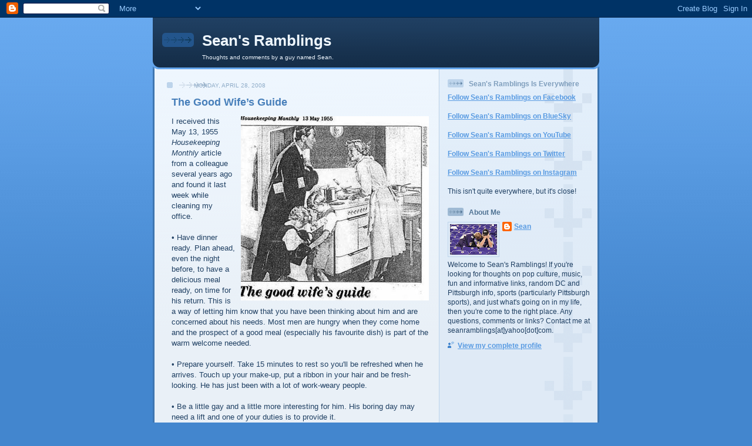

--- FILE ---
content_type: text/html; charset=UTF-8
request_url: https://seanramblings.blogspot.com/2008/04/
body_size: 33871
content:
<!DOCTYPE html>
<html xmlns='http://www.w3.org/1999/xhtml' xmlns:b='http://www.google.com/2005/gml/b' xmlns:data='http://www.google.com/2005/gml/data' xmlns:expr='http://www.google.com/2005/gml/expr'>
<head>
<link href='https://www.blogger.com/static/v1/widgets/2944754296-widget_css_bundle.css' rel='stylesheet' type='text/css'/>
<meta content='text/html; charset=UTF-8' http-equiv='Content-Type'/>
<meta content='blogger' name='generator'/>
<link href='https://seanramblings.blogspot.com/favicon.ico' rel='icon' type='image/x-icon'/>
<link href='https://seanramblings.blogspot.com/2008/04/' rel='canonical'/>
<link rel="alternate" type="application/atom+xml" title="Sean&#39;s Ramblings - Atom" href="https://seanramblings.blogspot.com/feeds/posts/default" />
<link rel="alternate" type="application/rss+xml" title="Sean&#39;s Ramblings - RSS" href="https://seanramblings.blogspot.com/feeds/posts/default?alt=rss" />
<link rel="service.post" type="application/atom+xml" title="Sean&#39;s Ramblings - Atom" href="https://www.blogger.com/feeds/10023572/posts/default" />
<!--Can't find substitution for tag [blog.ieCssRetrofitLinks]-->
<meta content='https://seanramblings.blogspot.com/2008/04/' property='og:url'/>
<meta content='Sean&#39;s Ramblings' property='og:title'/>
<meta content='Thoughts and comments by a guy named Sean.' property='og:description'/>
<title>Sean's Ramblings: April 2008</title>
<style id='page-skin-1' type='text/css'><!--
/*
-----------------------------------------------
Blogger Template Style
Name: 	  Thisaway (Blue)
Date:     29 Feb 2004
Updated by: Blogger Team
----------------------------------------------- */
/* global
----------------------------------------------- */
body {
margin: 0;
text-align: center;
min-width: 760px;
background: #4386ce url(https://resources.blogblog.com/blogblog/data/thisaway_blue/bg_body.gif) repeat-x left top;
color: #204063;
font-size: small;
}
blockquote {
margin: 0;
padding-top: 0;
padding-right: 10px;
padding-bottom: 0;
padding-left: 10px;
border-left: 6px solid #d8e7f78;
border-right: 6px solid #d8e7f7;
color: #477fba;
}
code {
color: #477fba;
}
hr {
display: none;
}
/* layout
----------------------------------------------- */
#outer-wrapper {
margin: 0 auto;
width: 760px;
text-align: left;
font: normal normal 100% Helvetica,Arial,Verdana,'Trebuchet MS', Sans-serif;
}
#header-wrapper {
padding-bottom: 15px;
background: url(https://resources.blogblog.com/blogblog/data/thisaway_blue/bg_header_bottom.gif) no-repeat left bottom;
}
#header {
background: #204063 url(https://resources.blogblog.com/blogblog/data/thisaway_blue/bg_header.gif) repeat-x left bottom;
}
#content-wrapper {
position: relative;
width: 760px;
background: #f7f0e9 url(https://resources.blogblog.com/blogblog/data/thisaway_blue/bg_main_wrapper.gif) repeat-y left top;
}
#main-wrapper {
display: inline; /* fixes a strange ie margin bug */
float: left;
margin-top: 0;
margin-right: 0;
margin-bottom: 0;
margin-left: 3px;
padding: 0;
width: 483px;
word-wrap: break-word; /* fix for long text breaking sidebar float in IE */
overflow: hidden;     /* fix for long non-text content breaking IE sidebar float */
}
#main {
padding-top: 22px;
padding-right: 8px;
padding-bottom: 0;
padding-left: 8px;
background: url(https://resources.blogblog.com/blogblog/data/thisaway_blue/bg_content.gif) repeat-x left top;
}
.post {
margin-top: 0;
margin-right: 8px;
margin-bottom: 14px;
margin-left: 21px;
padding: 0;
border-bottom: 3px solid #d8e7f7;
}
#comments {
margin-top: 0;
margin-right: 16px;
margin-bottom: 14px;
margin-left: 29px;
padding: 10px;
border: 1px solid #cedef0;
background-color: #e4ecf5;
}
#sidebar-wrapper {
display: inline; /* fixes a strange ie margin bug */
float: right;
margin-top: 0;
margin-right: 3px;
margin-bottom: 0;
margin-left: 0;
width: 269px;
color: #204063;
line-height: 1.4em;
font-size: 90%;
background: url(https://resources.blogblog.com/blogblog/data/thisaway_blue/bg_sidebar.gif) repeat-x left top;
word-wrap: break-word; /* fix for long text breaking sidebar float in IE */
overflow: hidden;     /* fix for long non-text content breaking IE sidebar float */
}
#sidebar {
padding-top: 7px;
padding-right: 11px;
padding-bottom: 0;
padding-left: 14px;
background: url(https://resources.blogblog.com/blogblog/data/thisaway_blue/bg_sidebar_arrow.gif) repeat-y 179px 0;
}
#sidebar .widget {
margin-bottom: 20px;
}
#footer-wrapper {
padding-top: 15px;
background: url(https://resources.blogblog.com/blogblog/data/thisaway_blue/bg_footer_top.gif) no-repeat left top;
clear: both;
}
#footer {
background: #152e49 url(https://resources.blogblog.com/blogblog/data/thisaway_blue/bg_footer.gif) repeat-x left top;
text-align: center;
min-height: 2em;
}
/* headings
----------------------------------------------- */
#header h1 {
margin: 0;
padding-top: 24px;
padding-right: 0;
padding-bottom: 0;
padding-left: 84px;
background: url(https://resources.blogblog.com/blogblog/data/thisaway_blue/icon_header_left.gif) no-repeat 16px 26px;
}
h2.date-header {
margin: 0;
padding-top: 0;
padding-right: 0;
padding-bottom: 0;
padding-left: 29px;
text-transform: uppercase;
color: #8facc8;
background: url(https://resources.blogblog.com/blogblog/data/thisaway_blue/icon_date.gif) no-repeat 13px 0;
font-size: 80%;
font-weight: normal;
}
.date-header span {
margin-top: 0;
margin-right: 0;
margin-bottom: 0;
margin-left: 5px;
padding-top: 0;
padding-right: 25px;
padding-bottom: 0;
padding-left: 25px;
background: url(https://resources.blogblog.com/blogblog/data/thisaway_blue/bg_date.gif) no-repeat left 0;
}
.sidebar h2 {
padding-top: 1px;
padding-right: 0;
padding-bottom: 0;
padding-left: 36px;
color: #809fbd;
background: url(https://resources.blogblog.com/blogblog/data/thisaway_blue/icon_sidebar_heading_left.gif) no-repeat left 45%;
font: normal bold 100% Helvetica,Arial,Verdana,'Trebuchet MS', Sans-serif;
}
.sidebar .Profile h2 {
color: #527595;
background: url(https://resources.blogblog.com/blogblog/data/thisaway_blue/icon_sidebar_profileheading_left.gif) no-repeat left 45%;
}
.post h3 {
margin-top: 13px;
margin-right: 0;
margin-bottom: 13px;
margin-left: 0;
padding: 0;
color: #477fba;
font-size: 140%;
}
.post h3 a, .post h3 a:visited {
color: #477fba;
}
#comments h4 {
margin-top: 0;
font-size: 120%;
}
/* text
----------------------------------------------- */
#header h1 {
color: #eef6fe;
font: normal bold 200% Helvetica,Arial,Verdana,'Trebuchet MS', Sans-serif;
}
#header .description {
margin: 0;
padding-top: 7px;
padding-right: 16px;
padding-bottom: 0;
padding-left: 84px;
color: #eef6fe;
font: normal normal 80% Helvetica,Arial,Verdana,'Trebuchet MS', Sans-serif;
}
.post-body p {
line-height: 1.4em;
/* Fix bug in IE5/Win with italics in posts */
margin: 0;
height: 1%;
overflow: visible;
}
.post-footer {
font-size: 80%;
color: #8facc8;
}
.uncustomized-post-template .post-footer {
text-align: right;
}
.uncustomized-post-template .post-footer .post-author,
.uncustomized-post-template .post-footer .post-timestamp {
display: block;
float: left;
text-align: left;
margin-right: 4px;
}
p.comment-author {
font-size: 83%;
}
.deleted-comment {
font-style:italic;
color:gray;
}
.comment-body p {
line-height: 1.4em;
}
.feed-links {
clear: both;
line-height: 2.5em;
margin-bottom: 0.5em;
margin-left: 29px;
}
#footer .widget {
margin: 0;
padding-top: 0;
padding-right: 0;
padding-bottom: 15px;
padding-left: 55px;
color: #fef6ee;
font-size: 90%;
line-height: 1.4em;
background: url(https://resources.blogblog.com/blogblog/data/thisaway_blue/icon_footer.gif) no-repeat 16px 0;
}
/* lists
----------------------------------------------- */
.post ul {
padding-left: 32px;
list-style-type: none;
line-height: 1.4em;
}
.post li {
padding-top: 0;
padding-right: 0;
padding-bottom: 4px;
padding-left: 17px;
background: url(https://resources.blogblog.com/blogblog/data/thisaway_blue/icon_list_item_left.gif) no-repeat left 3px;
}
#comments ul {
margin: 0;
padding: 0;
list-style-type: none;
}
#comments li {
padding-top: 0;
padding-right: 0;
padding-bottom: 1px;
padding-left: 17px;
background: url(https://resources.blogblog.com/blogblog/data/thisaway_blue/icon_comment.gif) no-repeat left 3px;
}
.sidebar ul {
padding: 0;
list-style-type: none;
line-height: 1.2em;
margin-left: 0;
}
.sidebar li {
padding-top: 0;
padding-right: 0;
padding-bottom: 4px;
padding-left: 17px;
background: url(https://resources.blogblog.com/blogblog/data/thisaway_blue/icon_list_item.gif) no-repeat left 3px;
}
#blog-pager-newer-link {
float: left;
margin-left: 29px;
}
#blog-pager-older-link {
float: right;
margin-right: 16px;
}
#blog-pager {
text-align: center;
}
/* links
----------------------------------------------- */
a {
color: #4386ce;
font-weight: bold;
}
a:hover {
color: #2462a5;
}
a.comment-link {
/* ie5.0/win doesn't apply padding to inline elements,
so we hide these two declarations from it */
background/* */:/**/url(https://resources.blogblog.com/blogblog/data/thisaway_blue/icon_comment.gif) no-repeat left 45%;
padding-left: 14px;
}
html>body a.comment-link {
/* respecified, for ie5/mac's benefit */
background: url(https://resources.blogblog.com/blogblog/data/thisaway_blue/icon_comment.gif) no-repeat left 45%;
padding-left: 14px;
}
.sidebar a {
color: #599be2;
}
.sidebar a:hover {
color: #3372b6;
}
#header h1 a {
color: #eef6fe;
text-decoration: none;
}
#header h1 a:hover {
color: #b4c7d9;
}
.post h3 a {
text-decoration: none;
}
a img {
border-width: 0;
}
.clear {
clear: both;
line-height: 0;
height: 0;
}
.profile-textblock {
clear: both;
margin-bottom: 10px;
margin-left: 0;
}
.profile-img {
float: left;
margin-top: 0;
margin-right: 5px;
margin-bottom: 5px;
margin-left: 0;
padding: 3px;
border: 1px solid #bdd4eb;
}
.profile-link {
padding-top: 0;
padding-right: 0;
padding-bottom: 0;
padding-left: 17px;
background: url(https://resources.blogblog.com/blogblog/data/thisaway_blue/icon_profile_left.gif) no-repeat left 0;
}
/** Page structure tweaks for layout editor wireframe */
body#layout #main,
body#layout #sidebar {
padding: 0;
}

--></style>
<link href='https://www.blogger.com/dyn-css/authorization.css?targetBlogID=10023572&amp;zx=160c22ae-be5a-4cee-a456-14eeb77c740e' media='none' onload='if(media!=&#39;all&#39;)media=&#39;all&#39;' rel='stylesheet'/><noscript><link href='https://www.blogger.com/dyn-css/authorization.css?targetBlogID=10023572&amp;zx=160c22ae-be5a-4cee-a456-14eeb77c740e' rel='stylesheet'/></noscript>
<meta name='google-adsense-platform-account' content='ca-host-pub-1556223355139109'/>
<meta name='google-adsense-platform-domain' content='blogspot.com'/>

<!-- data-ad-client=ca-pub-6485336887374863 -->

</head>
<link href='http://sites.google.com/site/ddiconfiles/favicons/sean.ico' rel='shortcut icon' type='image/ico'/>
<body>
<div class='navbar section' id='navbar'><div class='widget Navbar' data-version='1' id='Navbar1'><script type="text/javascript">
    function setAttributeOnload(object, attribute, val) {
      if(window.addEventListener) {
        window.addEventListener('load',
          function(){ object[attribute] = val; }, false);
      } else {
        window.attachEvent('onload', function(){ object[attribute] = val; });
      }
    }
  </script>
<div id="navbar-iframe-container"></div>
<script type="text/javascript" src="https://apis.google.com/js/platform.js"></script>
<script type="text/javascript">
      gapi.load("gapi.iframes:gapi.iframes.style.bubble", function() {
        if (gapi.iframes && gapi.iframes.getContext) {
          gapi.iframes.getContext().openChild({
              url: 'https://www.blogger.com/navbar/10023572?origin\x3dhttps://seanramblings.blogspot.com',
              where: document.getElementById("navbar-iframe-container"),
              id: "navbar-iframe"
          });
        }
      });
    </script><script type="text/javascript">
(function() {
var script = document.createElement('script');
script.type = 'text/javascript';
script.src = '//pagead2.googlesyndication.com/pagead/js/google_top_exp.js';
var head = document.getElementsByTagName('head')[0];
if (head) {
head.appendChild(script);
}})();
</script>
</div></div>
<div id='outer-wrapper'><div id='wrap2'>
<!-- skip links for text browsers -->
<span id='skiplinks' style='display:none;'>
<a href='#main'>skip to main </a> |
      <a href='#sidebar'>skip to sidebar</a>
</span>
<div id='header-wrapper'>
<div class='header section' id='header'><div class='widget Header' data-version='1' id='Header1'>
<div id='header-inner'>
<div class='titlewrapper'>
<h1 class='title'>
<a href='https://seanramblings.blogspot.com/'>
Sean's Ramblings
</a>
</h1>
</div>
<div class='descriptionwrapper'>
<p class='description'><span>Thoughts and comments by a guy named Sean.</span></p>
</div>
</div>
</div></div>
</div>
<div id='content-wrapper'>
<div id='crosscol-wrapper' style='text-align:center'>
<div class='crosscol no-items section' id='crosscol'></div>
</div>
<div id='main-wrapper'>
<div class='main section' id='main'><div class='widget Blog' data-version='1' id='Blog1'>
<div class='blog-posts hfeed'>

          <div class="date-outer">
        
<h2 class='date-header'><span>Monday, April 28, 2008</span></h2>

          <div class="date-posts">
        
<div class='post-outer'>
<div class='post hentry'>
<a name='3078957338298315304'></a>
<h3 class='post-title entry-title'>
<a href='https://seanramblings.blogspot.com/2008/04/good-wifes-guide.html'>The Good Wife&#8217;s Guide</a>
</h3>
<div class='post-header-line-1'></div>
<div class='post-body entry-content'>
<p><a href="https://blogger.googleusercontent.com/img/b/R29vZ2xl/AVvXsEjune-ZZNg1Kyd7THsmLpLN_w170QAW5XMBGSaFwqGv94D89C4upYgUxD9To3G6m19QARIP-Zhy8HUHjSOqKqvRaZZwG5pgXIiZH-zm3-BR76NtnGiVAfYK457WGHXoz8361QZb/s1600-h/Good+Wife%27s+Guide.jpg"><img alt="" border="0" id="BLOGGER_PHOTO_ID_5194438623202157474" src="https://blogger.googleusercontent.com/img/b/R29vZ2xl/AVvXsEjune-ZZNg1Kyd7THsmLpLN_w170QAW5XMBGSaFwqGv94D89C4upYgUxD9To3G6m19QARIP-Zhy8HUHjSOqKqvRaZZwG5pgXIiZH-zm3-BR76NtnGiVAfYK457WGHXoz8361QZb/s320/Good+Wife%27s+Guide.jpg" style="float:right; margin:0 0 10px 10px;cursor:pointer; cursor:hand;" /></a>I received this May 13, 1955 <em>Housekeeping Monthly</em> article from a colleague several years ago and found it last week while cleaning my office.  <br /><br />&#8226; Have dinner ready. Plan ahead, even the night before, to have a delicious meal ready, on time for his return. This is a way of letting him know that you have been thinking about him and are concerned about his needs. Most men are hungry when they come home and the prospect of a good meal (especially his favourite dish) is part of the warm welcome needed. <br /><br />&#8226; Prepare yourself. Take 15 minutes to rest so you'll be refreshed when he arrives. Touch up your make-up, put a ribbon in your hair and be fresh-looking. He has just been with a lot of work-weary people. <br /><br />&#8226; Be a little gay and a little more interesting for him. His boring day may need a lift and one of your duties is to provide it. <br /><br />&#8226; Clear away the clutter. Make one last trip through the main part of the house just before your husband arrives. <br /><br />&#8226; Gather up schoolbooks, toys, paper, etc. and then run a dustcloth over the tables. <br /><br />&#8226; Over the cooler months of the year you should prepare and light a fire for him to unwind by. Your husband will feel he has reached a haven of rest and order, and it will give you a lift too. After all, catering for his comfort will provide you with immense personal satisfaction. <br /><br />&#8226; Prepare the children. Take a few minutes to wash the children's hands and faces (if they are small), comb their hair and, if necessary, change their clothes. They are little treasures and he would like to see them playing the part. Minimise all noise. At the time of his arrival eliminate all noise of the washer, dryer or vacuum. Try to encourage the children to be quiet. <br /><br />&#8226; Be happy to see him. <br /><br />&#8226; Greet him with a warm smile and show sincerity in your desire to please him. <br /><br />&#8226; Listen to him. You may have a dozen important things to tell him, but the moment of his arrival is not the time. Let him talk first - remember, his topics of conversation are more important than yours. <br /><br />&#8226; Make the evening his. Never complain if he comes home late or goes out to dinner, or other places of entertainment without you. Instead, try to understand his world of strain and pressure and his very real need to be at home and relax. <br /><br />&#8226; Your goal: Try to make sure your home is a place of peace, order, and tranquility where your husband can renew himself in body and spirit. <br /><br />&#8226; Don't greet him with complaints or problems. <br /><br />&#8226; Don't complain if he's late home for dinner or even if he stays out all night. Count this as minor compared to what he might have gone through that day. <br /><br />&#8226; Make him comfortable. Have him lean back in a comfortable chair or have him lie down in the bedroom. Have a cool or warm drink ready for him. <br /><br />&#8226; Arrange his pillow and offer to take off his shoes. Speak in a low, soothing and pleasant voice. <br /><br />&#8226; Don't ask him questions about his actions or question his judgment or integrity. Remember, he is the master of the house and as such will always exercise his will with fairness and truthfulness. You have no right to question him. <br /><br />&#8226; A good wife always knows her place. <br /><br />According to <a href="http://en.wikipedia.org/wiki/Good_wife&#39;s_guide">Wikipedia</a>, this article may be a hoax.  That&#8217;s too bad.  :)<br /><br />Surprisingly, there is no mention of Xbox in the article.</p>
<div style='clear: both;'></div>
</div>
<div class='post-footer'>
<p class='post-footer-line post-footer-line-1'><span class='post-author vcard'>
Posted by
<span class='fn'>Sean</span>
</span>
<span class='post-timestamp'>
at
<a class='timestamp-link' href='https://seanramblings.blogspot.com/2008/04/good-wifes-guide.html' rel='bookmark' title='permanent link'><abbr class='published' title='2008-04-28T19:11:00-04:00'>7:11 PM</abbr></a>
</span>
<span class='post-comment-link'>
<a class='comment-link' href='https://www.blogger.com/comment/fullpage/post/10023572/3078957338298315304' onclick='javascript:window.open(this.href, "bloggerPopup", "toolbar=0,location=0,statusbar=1,menubar=0,scrollbars=yes,width=640,height=500"); return false;'>5
comments</a>
</span>
<span class='post-icons'>
<span class='item-action'>
<a href='https://www.blogger.com/email-post/10023572/3078957338298315304' title='Email Post'>
<img alt="" class="icon-action" src="//www.blogger.com/img/icon18_email.gif">
</a>
</span>
<span class='item-control blog-admin pid-378634040'>
<a href='https://www.blogger.com/post-edit.g?blogID=10023572&postID=3078957338298315304&from=pencil' title='Edit Post'>
<img alt='' class='icon-action' height='18' src='https://resources.blogblog.com/img/icon18_edit_allbkg.gif' width='18'/>
</a>
</span>
</span>
<span class='post-backlinks post-comment-link'>
</span>
</p>
<p class='post-footer-line post-footer-line-2'><span class='post-labels'>
</span>
</p>
<p class='post-footer-line post-footer-line-3'></p>
</div>
</div>
</div>

          </div></div>
        

          <div class="date-outer">
        
<h2 class='date-header'><span>Sunday, April 27, 2008</span></h2>

          <div class="date-posts">
        
<div class='post-outer'>
<div class='post hentry'>
<a name='3737207311994356118'></a>
<h3 class='post-title entry-title'>
<a href='https://seanramblings.blogspot.com/2008/04/pittsburgh-sports-update.html'>Pittsburgh Sports Update</a>
</h3>
<div class='post-header-line-1'></div>
<div class='post-body entry-content'>
<p>If I wrote only a Pittsburgh sports blog, I would be required to discuss the Steelers draft.  Since I don&#8217;t write a Pittsburgh sports blog, I don&#8217;t have to mention that I was surprised to see the Steelers select Illinois running back Rashard Mendenhall.  I would express a concern that maybe Willie Parker&#8217;s recovery from a broken right fibula is not going that well.  I would write that Najeh Davenport&#8217;s career as a Pittsburgh Steeler could be over.  However, I would also state that I saw Mendenhall play in several games last season and he is an explosive running back who is fun to watch.  Even if Willie Parker is 100%, Mendenhall can certainly take some carries away from Parker to give him rest for the entire season and playoffs.  The Parker-Mendenhall combination could be one of the best running back tandems in the NFL.  Although I would have liked to have seen the Steelers draft an offensive or defensive lineman in the first or second round, the team drafted two players, Mendenhall and six-foot-four wide receiver Limas Sweed of the University of Texas (a steal at #53), that can help them immediately.<br /><br />Game two of the Penguins-Rangers series airs today at 2 on NBC.  As always, go to <a href="http://thepensblog.com/">The Pensblog</a> and the <a href="http://www.post-gazette.com/sports/emptynetters/"><em>Post-Gazette&#8217;s</em> Empty Netters</a> for all of your Penguins coverage.<br /><br />Oh, the Pirates lost again too and their record is currently 9-15.  That would be the second worst record in the National League, ahead of only the Washington Nationals&#8217; 8-17.  I can&#8217;t wait to see the epic Nationals-Pirates game in person on Thursday night.</p>
<div style='clear: both;'></div>
</div>
<div class='post-footer'>
<p class='post-footer-line post-footer-line-1'><span class='post-author vcard'>
Posted by
<span class='fn'>Sean</span>
</span>
<span class='post-timestamp'>
at
<a class='timestamp-link' href='https://seanramblings.blogspot.com/2008/04/pittsburgh-sports-update.html' rel='bookmark' title='permanent link'><abbr class='published' title='2008-04-27T10:08:00-04:00'>10:08 AM</abbr></a>
</span>
<span class='post-comment-link'>
<a class='comment-link' href='https://www.blogger.com/comment/fullpage/post/10023572/3737207311994356118' onclick='javascript:window.open(this.href, "bloggerPopup", "toolbar=0,location=0,statusbar=1,menubar=0,scrollbars=yes,width=640,height=500"); return false;'>1 comments</a>
</span>
<span class='post-icons'>
<span class='item-action'>
<a href='https://www.blogger.com/email-post/10023572/3737207311994356118' title='Email Post'>
<img alt="" class="icon-action" src="//www.blogger.com/img/icon18_email.gif">
</a>
</span>
<span class='item-control blog-admin pid-378634040'>
<a href='https://www.blogger.com/post-edit.g?blogID=10023572&postID=3737207311994356118&from=pencil' title='Edit Post'>
<img alt='' class='icon-action' height='18' src='https://resources.blogblog.com/img/icon18_edit_allbkg.gif' width='18'/>
</a>
</span>
</span>
<span class='post-backlinks post-comment-link'>
</span>
</p>
<p class='post-footer-line post-footer-line-2'><span class='post-labels'>
Labels:
<a href='https://seanramblings.blogspot.com/search/label/Limas%20Sweed' rel='tag'>Limas Sweed</a>,
<a href='https://seanramblings.blogspot.com/search/label/Najeh%20Davenport' rel='tag'>Najeh Davenport</a>,
<a href='https://seanramblings.blogspot.com/search/label/Pittsburgh%20Penguins' rel='tag'>Pittsburgh Penguins</a>,
<a href='https://seanramblings.blogspot.com/search/label/Pittsburgh%20Pirates' rel='tag'>Pittsburgh Pirates</a>,
<a href='https://seanramblings.blogspot.com/search/label/Pittsburgh%20Steelers' rel='tag'>Pittsburgh Steelers</a>,
<a href='https://seanramblings.blogspot.com/search/label/Rashard%20Mendenhall' rel='tag'>Rashard Mendenhall</a>,
<a href='https://seanramblings.blogspot.com/search/label/Washington%20Nationals' rel='tag'>Washington Nationals</a>,
<a href='https://seanramblings.blogspot.com/search/label/Willie%20Parker' rel='tag'>Willie Parker</a>
</span>
</p>
<p class='post-footer-line post-footer-line-3'></p>
</div>
</div>
</div>

          </div></div>
        

          <div class="date-outer">
        
<h2 class='date-header'><span>Thursday, April 24, 2008</span></h2>

          <div class="date-posts">
        
<div class='post-outer'>
<div class='post hentry'>
<a name='2961194490145527487'></a>
<h3 class='post-title entry-title'>
<a href='https://seanramblings.blogspot.com/2008/04/missing-matzo.html'>Missing Matzo</a>
</h3>
<div class='post-header-line-1'></div>
<div class='post-body entry-content'>
<p><a href="https://blogger.googleusercontent.com/img/b/R29vZ2xl/AVvXsEhdbycqFyQWF6zJKhPMDDcQbwG8xF3X8efBEYom6oRY4PI5L7CQvaMOYe-H5mnvAdCRQzT0JAkREC1fvsxfvrvi-1ZEXk_tc8LPWhOl9l9WH0ST78-1QELc1C9Pfql_P42bDcpM/s1600-h/matzo.bmp"><img alt="" border="0" id="BLOGGER_PHOTO_ID_5192769865198904210" src="https://blogger.googleusercontent.com/img/b/R29vZ2xl/AVvXsEhdbycqFyQWF6zJKhPMDDcQbwG8xF3X8efBEYom6oRY4PI5L7CQvaMOYe-H5mnvAdCRQzT0JAkREC1fvsxfvrvi-1ZEXk_tc8LPWhOl9l9WH0ST78-1QELc1C9Pfql_P42bDcpM/s320/matzo.bmp" style="float:right; margin:0 0 10px 10px;cursor:pointer; cursor:hand;" /></a>One of the joys of Passover is the opportunity to eat lots of matzo over the eight-day holiday.  Therefore, when faced with the opportunity to buy matzo by the individual box or the 5-pack, I always buy the larger quantity. (Please note that there's a bit of sarcasm in these sentences.)  Actually, the cost of buying the 5-pack is less than purchasing two individual boxes.  However, when Passover ends, we always seem to have an extra box or two and don&#8217;t know what to do with them.  Matzo is technically food, so I feel uncomfortable just throwing an unopened box away.  In the past, I have had non-Jewish colleagues take a box or two (they enjoy the taste; my response is what taste), but I don&#8217;t think that&#8217;s going to be an option this year.<br /><br />However, Streit&#8217;s, one of the companies that make Kosher for Passover food, seems to have created a solution.  We purchased Streit&#8217;s five-pack of matzo this year and discovered a few days ago, well after we opened the first two boxes, that one box was lighter than the others.  One box is packaged and sealed exactly like the other four boxes, but this box is completely empty.  That&#8217;s right; we ended up buying four boxes of matzo and one box of an empty box.  I feel like I should complain but I don&#8217;t want an extra box of matzo in exchange as we&#8217;re not going to eat a fifth box.  If I called Streit&#8217;s would they even take me seriously?  I'm not upset about the missing matzo, but I feel like this is something that I should share.<br /><br />Only 84 hours until non-matzo pizza!</p>
<div style='clear: both;'></div>
</div>
<div class='post-footer'>
<p class='post-footer-line post-footer-line-1'><span class='post-author vcard'>
Posted by
<span class='fn'>Sean</span>
</span>
<span class='post-timestamp'>
at
<a class='timestamp-link' href='https://seanramblings.blogspot.com/2008/04/missing-matzo.html' rel='bookmark' title='permanent link'><abbr class='published' title='2008-04-24T07:18:00-04:00'>7:18 AM</abbr></a>
</span>
<span class='post-comment-link'>
<a class='comment-link' href='https://www.blogger.com/comment/fullpage/post/10023572/2961194490145527487' onclick='javascript:window.open(this.href, "bloggerPopup", "toolbar=0,location=0,statusbar=1,menubar=0,scrollbars=yes,width=640,height=500"); return false;'>1 comments</a>
</span>
<span class='post-icons'>
<span class='item-action'>
<a href='https://www.blogger.com/email-post/10023572/2961194490145527487' title='Email Post'>
<img alt="" class="icon-action" src="//www.blogger.com/img/icon18_email.gif">
</a>
</span>
<span class='item-control blog-admin pid-378634040'>
<a href='https://www.blogger.com/post-edit.g?blogID=10023572&postID=2961194490145527487&from=pencil' title='Edit Post'>
<img alt='' class='icon-action' height='18' src='https://resources.blogblog.com/img/icon18_edit_allbkg.gif' width='18'/>
</a>
</span>
</span>
<span class='post-backlinks post-comment-link'>
</span>
</p>
<p class='post-footer-line post-footer-line-2'><span class='post-labels'>
Labels:
<a href='https://seanramblings.blogspot.com/search/label/Kosher%20for%20Passover' rel='tag'>Kosher for Passover</a>,
<a href='https://seanramblings.blogspot.com/search/label/Matzo' rel='tag'>Matzo</a>,
<a href='https://seanramblings.blogspot.com/search/label/Passover' rel='tag'>Passover</a>
</span>
</p>
<p class='post-footer-line post-footer-line-3'></p>
</div>
</div>
</div>

          </div></div>
        

          <div class="date-outer">
        
<h2 class='date-header'><span>Tuesday, April 22, 2008</span></h2>

          <div class="date-posts">
        
<div class='post-outer'>
<div class='post hentry'>
<a name='7555698956200711158'></a>
<h3 class='post-title entry-title'>
<a href='https://seanramblings.blogspot.com/2008/04/here-i-go-again-on-my-own.html'>Here I Go Again on My Own</a>
</h3>
<div class='post-header-line-1'></div>
<div class='post-body entry-content'>
<p>Notice something odd in today&#8217;s Yahoo top searches? <br /><br />Today's Top Searches (sorry for the list format; I couldn't figure out how to cut and paste the actual portion of the website)<br /><br />1. Kristy Lee Cook<br />2. Danica Patrick<br />3. Nikki Reed<br />4. Earth Day 2008<br />5. Going Green Tips<br />6. Boston Marathon<br />7. Death Row<br />8. Whitesnake<br />9. 2010 Mitsubishi MIEV<br />10. TV Turn Off Week 2008<br /><br />You might think that it is Nikki Reed at #3, who <a href="http://www.imdb.com/name/nm1223023/">after doing a search</a>, I discovered is an actress who wrote and starred in the movie <em>Thirteen</em>.  Of course, just because I have never heard of her does not mean anything. <br /><br />Continue on the list where you will see Whitesnake at #8.  You may remember Whitesnake from their monster 80s hits "Is This Love" and "Here I Go Again."  You may be more familiar with them because lead singer David Coverdale&#8217;s girlfriend (and later wife), Tawny Kitaen, danced on the hood of a car in their video.  Regardless, why, in 2008, is Whitesnake #8 on the Yahoo top search list?  If Whitesnake can make it maybe Sean&#8217;s Ramblings will enter the list tomorrow.  In fact, go to <a href="http://search.yahoo.com/">Yahoo</a> now, and type Sean&#8217;s Ramblings on the search.  You&#8217;d much rather see Sean&#8217;s Ramblings on this list than TV Turn Off Week 2008!<br /><br /><a href="https://blogger.googleusercontent.com/img/b/R29vZ2xl/AVvXsEjM18Cia4XwK1TO-jfxdxYZKlbOBY1kv6sJ5cQwhXE4AO5vZFx8Zg2JlnfGlvSDmocSp48M7_17JBVPkecDa8QgF2OvJNmBWsqetAfXZVCkoDjM3tQqW5XpXuTWG0UlEXsNyQyA/s1600-h/Whitesnake.jpg"><img alt="" border="0" id="BLOGGER_PHOTO_ID_5192240991516009346" src="https://blogger.googleusercontent.com/img/b/R29vZ2xl/AVvXsEjM18Cia4XwK1TO-jfxdxYZKlbOBY1kv6sJ5cQwhXE4AO5vZFx8Zg2JlnfGlvSDmocSp48M7_17JBVPkecDa8QgF2OvJNmBWsqetAfXZVCkoDjM3tQqW5XpXuTWG0UlEXsNyQyA/s320/Whitesnake.jpg" style="display:block; margin:0px auto 10px; text-align:center;cursor:pointer; cursor:hand;" /></a><br /><br /><strong>Update 4/23:</strong> Sean's Ramblings did not make Yahoo's Top Searches list.  Instead, Bum Bot finished at #5; Drew Lane WRIF at #9; and ACT Scores at #10. WTF!</p>
<div style='clear: both;'></div>
</div>
<div class='post-footer'>
<p class='post-footer-line post-footer-line-1'><span class='post-author vcard'>
Posted by
<span class='fn'>Sean</span>
</span>
<span class='post-timestamp'>
at
<a class='timestamp-link' href='https://seanramblings.blogspot.com/2008/04/here-i-go-again-on-my-own.html' rel='bookmark' title='permanent link'><abbr class='published' title='2008-04-22T21:00:00-04:00'>9:00 PM</abbr></a>
</span>
<span class='post-comment-link'>
<a class='comment-link' href='https://www.blogger.com/comment/fullpage/post/10023572/7555698956200711158' onclick='javascript:window.open(this.href, "bloggerPopup", "toolbar=0,location=0,statusbar=1,menubar=0,scrollbars=yes,width=640,height=500"); return false;'>0
comments</a>
</span>
<span class='post-icons'>
<span class='item-action'>
<a href='https://www.blogger.com/email-post/10023572/7555698956200711158' title='Email Post'>
<img alt="" class="icon-action" src="//www.blogger.com/img/icon18_email.gif">
</a>
</span>
<span class='item-control blog-admin pid-378634040'>
<a href='https://www.blogger.com/post-edit.g?blogID=10023572&postID=7555698956200711158&from=pencil' title='Edit Post'>
<img alt='' class='icon-action' height='18' src='https://resources.blogblog.com/img/icon18_edit_allbkg.gif' width='18'/>
</a>
</span>
</span>
<span class='post-backlinks post-comment-link'>
</span>
</p>
<p class='post-footer-line post-footer-line-2'><span class='post-labels'>
Labels:
<a href='https://seanramblings.blogspot.com/search/label/David%20Coverdale' rel='tag'>David Coverdale</a>,
<a href='https://seanramblings.blogspot.com/search/label/Nikki%20Reed' rel='tag'>Nikki Reed</a>,
<a href='https://seanramblings.blogspot.com/search/label/Tawny%20Kitaen' rel='tag'>Tawny Kitaen</a>,
<a href='https://seanramblings.blogspot.com/search/label/Whitesnake' rel='tag'>Whitesnake</a>
</span>
</p>
<p class='post-footer-line post-footer-line-3'></p>
</div>
</div>
</div>
<div class='post-outer'>
<div class='post hentry'>
<a name='3212939347078842148'></a>
<h3 class='post-title entry-title'>
<a href='https://seanramblings.blogspot.com/2008/04/books-i-want-to-read.html'>Books I Want To Read</a>
</h3>
<div class='post-header-line-1'></div>
<div class='post-body entry-content'>
<p>This is the most self-explanatory title I may I have ever written. If I continue this trend, the title of my next post will be "Please Buy My California Tortilla Burrito Coupons. I&#8217;ll Give You a Great Deal." Anyway, there have been several times over the last few years when I have asked for suggestions on books to read. For the first time possibly forever, I&#8217;m not looking for suggestions. Instead, I figured I would share my list and see if anyone has read any of these books. In addition, feel free to share what books you are reading or books you recommend in the comments section. Maybe this will turn into a book club (well, maybe a book club where people suggest books)<br /><br /><a href="http://search.barnesandnoble.com/21/Ben-Mezrich/e/9781416561705/?itm=1">Bringing Down the House: The Inside Story of Six M.I.T. Students Who Took Vegas for Millions</a> by Ben Mezrich.<br /><br />This book may be better known now as the movie <em>21</em>. I&#8217;m guessing that the book does not contain a line where Kevin Spacey&#8217;s character says "Don&#8217;t call me dude."<br /><br /><a href="http://www.amazon.com/Absurdistan-Novel-Gary-Shteyngart/dp/0812971671/ref=pd_bbs_sr_1?ie=UTF8&amp;s=books&amp;qid=1208828239&amp;sr=8-1">Absurdistan</a> by Gary Shteyngart<br /><br />Recommended by one of my trivia teammates. This is the summary:<br /><br /><blockquote>Misha Vainberg is an obese 30-year-old Russian heir to a post-Soviet fortune. After living in the Midwest and New York City for 12 years, he considers himself "an American impounded in a Russian body." But his father in St. Petersburg has killed an Oklahoma businessman and then turned up dead himself, and Misha, trying to leave Petersburg after the funeral, is denied a visa to the United States.</blockquote><br /><br /><a href="http://www.amazon.com/Andy-Roddick-Beat-Frying-Pan/dp/0307352803/ref=sr_1_2/105-8844670-2979662?ie=UTF8&amp;s=books&amp;qid=1191496084&amp;sr=1-2 ">Andy Roddick Beat Me with a Frying Pan: Taking the Field with Pro Athletes and Olympic Legends to Answer Sports Fans' Burning Questions</a> by Todd Gallagher<br /><br />I read about this through one of Gene Weingarten&#8217;s <em>Washington Post</em> chats.  This should be a fun and funny book.<br /><br /><a href="http://www.amazon.com/God-Save-Fan-Sportscasters-Quarterback/dp/0061351784/ref=pd_sim_b_title_2">God Save the Fan: How Preening Sportscasters, Athletes Who Speak in the Third Person, and the Occasional Convicted Quarterback Have Taken the Fun Out of Sports (And How We Can Get It Back)</a> by Will Leitch<br /><br />Leitch is the founding editor of <a href="http://www.deadspin.com">Deadspin</a>, the best spots blog in the world. I enjoy reading his work everyday, so I expect nothing less from this book.<br /><br /><a href="http://www.amazon.com/Jews-Judaism-21st-Century-Responsibility/dp/1580233155/ref=sr_1_1/104-9389811-8131969?ie=UTF8&amp;s=books&amp;qid=1189816097&amp;sr=8-1 ">Jews and Judaism in the 21st Century: Human Responsibility, the Presence of God and the Future of the Covenant</a> by Edward Feinstein <br /><br />Just in case I want a change of pace.<br /><br /><a href="http://www.amazon.com/Saves-World-Generation-Everything-Sucking/dp/0670018589/ref=pd_bbs_sr_1?ie=UTF8&amp;s=books&amp;qid=1208830330&amp;sr=1-1">X Saves the World: How Generation X Got the Shaft and Can Still Keep Everything from Sucking</a> by Jeff Gordinier<br /><br />The premise of this book is that members of Generation X are not slackers.  I like where the book is headed!  Plus, Nick Hornby wrote that he loved the book.  That seals the deal for me.  I actually considered going to see Gordinier do a reading of his book when I was on vacation in Seattle.<br /><br /><a href="http://www.amazon.com/Are-You-There-God-Kevin/dp/1596914165">Are You There, God? It's Me. Kevin</a> by Kevin Keck<br /><br /><blockquote>Keck offers his drug-induced view on living life with as little effort as possible while delving into the possibility of God and organized religion versus spirituality. He recalls his past 10 years, explaining the influence of his family (his crazy mother who wakes him up by putting a butcher knife to his throat) and his unfulfilled decision to descend into priesthood (It was cool to tell people you were becoming a priest, especially if you had a beer in your hand). He gets roped into teaching Sunday school, where he delivers half-baked sermons on evolution and abortion, yet the church parents can't stop raving about the positive impact he's had on their children. </blockquote><br />I don&#8217;t think Keck is a member of Generation X.<br /><br />Anything by David Halberstam. I bought <a href="http://www.amazon.com/Summer-Perennial-Classics-David-Halberstam/dp/B0006VYG5I/ref=sr_1_9?ie=UTF8&amp;s=books&amp;qid=1208664206&amp;sr=1-9">Summer of '49</a> at a used book sale from the library last year, so this is the one I should probably read. Halberstam is one of my favorite authors.<br /><br /><em>My Life </em>by Bill Clinton.<br />I don&#8217;t remember how I got this book, but it&#8217;s in my house. The problem is that the hardback book is over 1000 pages making it a little heavy for the bus & Metro.<br /><br />My wife bought <a href="http://www.amazon.com/Last-Lecture-Randy-Pausch/dp/1401323251/ref=pd_bbs_sr_1?ie=UTF8&amp;s=books&amp;qid=1208199314&amp;sr=1-1">The Last Lecture</a> by Randy Pausch. <a href="http://dannation.blogspot.com/">Dan</a> wrote about this book a few weeks ago in that it is #1 on the best-seller list. Pausch is the terminally ill CMU professor who is now known internationally. Just for fun, I placed this book on hold through the Fairax County Public Library system. I am currently #213 in the queue. This has to be the highest number since the seventh Harry Potter book.<br /><br />In case you were wondering, I&#8217;m currently reading <a href="http://www.amazon.com/All-Kings-Robert-Penn-Warren/dp/0156004801/ref=pd_bbs_sr_1?ie=UTF8&amp;s=books&amp;qid=1208830768&amp;sr=1-1">All the King&#8217;s Men</a>, Robert Penn Warren&#8217;s loosely fictionalized account of Governor Huey Long of Louisiana. This book may be older than the other 10 on the list combined.<br /><br />Again, feel free to leave your comments below.  Maybe this will turn into the Ramblings book club!</p>
<div style='clear: both;'></div>
</div>
<div class='post-footer'>
<p class='post-footer-line post-footer-line-1'><span class='post-author vcard'>
Posted by
<span class='fn'>Sean</span>
</span>
<span class='post-timestamp'>
at
<a class='timestamp-link' href='https://seanramblings.blogspot.com/2008/04/books-i-want-to-read.html' rel='bookmark' title='permanent link'><abbr class='published' title='2008-04-22T07:21:00-04:00'>7:21 AM</abbr></a>
</span>
<span class='post-comment-link'>
<a class='comment-link' href='https://www.blogger.com/comment/fullpage/post/10023572/3212939347078842148' onclick='javascript:window.open(this.href, "bloggerPopup", "toolbar=0,location=0,statusbar=1,menubar=0,scrollbars=yes,width=640,height=500"); return false;'>2
comments</a>
</span>
<span class='post-icons'>
<span class='item-action'>
<a href='https://www.blogger.com/email-post/10023572/3212939347078842148' title='Email Post'>
<img alt="" class="icon-action" src="//www.blogger.com/img/icon18_email.gif">
</a>
</span>
<span class='item-control blog-admin pid-378634040'>
<a href='https://www.blogger.com/post-edit.g?blogID=10023572&postID=3212939347078842148&from=pencil' title='Edit Post'>
<img alt='' class='icon-action' height='18' src='https://resources.blogblog.com/img/icon18_edit_allbkg.gif' width='18'/>
</a>
</span>
</span>
<span class='post-backlinks post-comment-link'>
</span>
</p>
<p class='post-footer-line post-footer-line-2'><span class='post-labels'>
Labels:
<a href='https://seanramblings.blogspot.com/search/label/Andy%20Roddick' rel='tag'>Andy Roddick</a>,
<a href='https://seanramblings.blogspot.com/search/label/Bill%20Clinton' rel='tag'>Bill Clinton</a>,
<a href='https://seanramblings.blogspot.com/search/label/Books' rel='tag'>Books</a>,
<a href='https://seanramblings.blogspot.com/search/label/David%20Halberstam' rel='tag'>David Halberstam</a>,
<a href='https://seanramblings.blogspot.com/search/label/Randy%20Pausch' rel='tag'>Randy Pausch</a>,
<a href='https://seanramblings.blogspot.com/search/label/Will%20Leitch' rel='tag'>Will Leitch</a>
</span>
</p>
<p class='post-footer-line post-footer-line-3'></p>
</div>
</div>
</div>

          </div></div>
        

          <div class="date-outer">
        
<h2 class='date-header'><span>Sunday, April 20, 2008</span></h2>

          <div class="date-posts">
        
<div class='post-outer'>
<div class='post hentry'>
<a name='5840383301587163767'></a>
<h3 class='post-title entry-title'>
<a href='https://seanramblings.blogspot.com/2008/04/neil.html'>Neil</a>
</h3>
<div class='post-header-line-1'></div>
<div class='post-body entry-content'>
<p><a href="https://blogger.googleusercontent.com/img/b/R29vZ2xl/AVvXsEgYlog1OHMPiV8IIr3hPrAsa9wA5FkgSziSQhCkkpiU-J8ADotyKPISGwtSgkVd3f0ZAxWpPLdXDd-nejJ0tUZ6dPXHjYdj71YA2SjBLkgANlQ9Dt5xp8o-LCLALSfwqsVM3vgD/s1600-h/Neil+Diamond.jpg"><img alt="" border="0" id="BLOGGER_PHOTO_ID_5191385469973015090" src="https://blogger.googleusercontent.com/img/b/R29vZ2xl/AVvXsEgYlog1OHMPiV8IIr3hPrAsa9wA5FkgSziSQhCkkpiU-J8ADotyKPISGwtSgkVd3f0ZAxWpPLdXDd-nejJ0tUZ6dPXHjYdj71YA2SjBLkgANlQ9Dt5xp8o-LCLALSfwqsVM3vgD/s320/Neil+Diamond.jpg" style="float:right; margin:0 0 10px 10px;cursor:pointer; cursor:hand;" /></a>Like Madonna, Cher and Bono, he needs only one name and they&#8217;re coming to America today.  Actually, he is Neil Diamond and his North American tour is coming to the Verizon Center in DC on Tuesday, August 5.  While I wrote about wanting to <a href="http://seanramblings.blogspot.com/2007/12/spice-girls-tickets.html">see the Spice Girls several months ago</a>, I was half-joking.  If someone offered me free tickets to the Spice Girls, of course I would go; however, I was not willing to pay actual money to see them.  I would pay to see Neil Diamond.<br /><br />In fact the first concert I ever attended was Neil Diamond at the Civic Arena in Pittsburgh.  It was probably 1981 or 1982, and I went with my parents and younger brother, who managed to sleep for nearly the entire show (I think he was only 3 or 4).  If I remember correctly, he woke up to hear exactly one song, <em>America</em>, which was the show&#8217;s final song and featured a fluorescent American flag hanging above the stage.<br /><br />Back to 2008, tickets for Neil&#8217;s DC show go on sale to the general public on Monday, April 28.  But I am not the general public!  Tickets go on sale for me (and everyone else with an American Express card) this Monday, April 21, at 10:00 AM Eastern time.  According to the <a href="http://www.ticketmaster.com/event/1500406EB20E58EB?artistid=734917&amp;majorcatid=10001&amp;minorcatid=1">hated Ticketmaster website</a>, tickets are $55-$120.  As I mentioned in the Spice Girls post linked above, I&#8217;m sure that Ticketmaster charges will be another $25.  While I really don&#8217;t want to pay that much for tickets, the cheapest seats for Neil Diamond are going to be almost $40 less than Spice Girls tickets.  Neil has more hits and a much longer career than the Spice Girls can ever dream of having.  Well, maybe not Posh Spice because she has David Beckham money.  Regardless, in twenty years, do you think there will be a movie featuring a Spice Girls cover group like there was for Neil Diamond in the underrated <a href="http://www.imdb.com/title/tt0239948/"><em>Saving Silverman</em></a>?  <br /><br />So the question now is if I got a Neil Diamond ticket, would anyone go with me?</p>
<div style='clear: both;'></div>
</div>
<div class='post-footer'>
<p class='post-footer-line post-footer-line-1'><span class='post-author vcard'>
Posted by
<span class='fn'>Sean</span>
</span>
<span class='post-timestamp'>
at
<a class='timestamp-link' href='https://seanramblings.blogspot.com/2008/04/neil.html' rel='bookmark' title='permanent link'><abbr class='published' title='2008-04-20T13:45:00-04:00'>1:45 PM</abbr></a>
</span>
<span class='post-comment-link'>
<a class='comment-link' href='https://www.blogger.com/comment/fullpage/post/10023572/5840383301587163767' onclick='javascript:window.open(this.href, "bloggerPopup", "toolbar=0,location=0,statusbar=1,menubar=0,scrollbars=yes,width=640,height=500"); return false;'>2
comments</a>
</span>
<span class='post-icons'>
<span class='item-action'>
<a href='https://www.blogger.com/email-post/10023572/5840383301587163767' title='Email Post'>
<img alt="" class="icon-action" src="//www.blogger.com/img/icon18_email.gif">
</a>
</span>
<span class='item-control blog-admin pid-378634040'>
<a href='https://www.blogger.com/post-edit.g?blogID=10023572&postID=5840383301587163767&from=pencil' title='Edit Post'>
<img alt='' class='icon-action' height='18' src='https://resources.blogblog.com/img/icon18_edit_allbkg.gif' width='18'/>
</a>
</span>
</span>
<span class='post-backlinks post-comment-link'>
</span>
</p>
<p class='post-footer-line post-footer-line-2'><span class='post-labels'>
Labels:
<a href='https://seanramblings.blogspot.com/search/label/Bono' rel='tag'>Bono</a>,
<a href='https://seanramblings.blogspot.com/search/label/Cher' rel='tag'>Cher</a>,
<a href='https://seanramblings.blogspot.com/search/label/David%20Beckham' rel='tag'>David Beckham</a>,
<a href='https://seanramblings.blogspot.com/search/label/Madonna' rel='tag'>Madonna</a>,
<a href='https://seanramblings.blogspot.com/search/label/Neil%20Diamond' rel='tag'>Neil Diamond</a>,
<a href='https://seanramblings.blogspot.com/search/label/Spice%20Girls' rel='tag'>Spice Girls</a>
</span>
</p>
<p class='post-footer-line post-footer-line-3'></p>
</div>
</div>
</div>

          </div></div>
        

          <div class="date-outer">
        
<h2 class='date-header'><span>Friday, April 18, 2008</span></h2>

          <div class="date-posts">
        
<div class='post-outer'>
<div class='post hentry'>
<a name='1657877702931442664'></a>
<h3 class='post-title entry-title'>
<a href='https://seanramblings.blogspot.com/2008/04/kosher-for-passover-sunscreen.html'>Kosher for Passover Sunscreen</a>
</h3>
<div class='post-header-line-1'></div>
<div class='post-body entry-content'>
<p>It&#8217;s fun to see how people find Sean&#8217;s Ramblings through Google and Yahoo searches.  While I receive dozens of hits from folks seeking information about plans for Jenna Bush&#8217;s wedding or Spider Pig lyrics, here are a few "interesting" referrals:<br /><br /><strong>all sunscreens kosher for Passover</strong><br />Are there non-Kosher for Passover sunscreens?  Seriously, how could sunscreen not be Kosher for Passover since you&#8217;re not eating it (I hope!)?<br /><br /><strong>John Cangelosi marry Beyonce</strong><br />Can you imagine the headlines on People or Page Six if this actually happened?  I&#8217;m guessing that only four people who read this actually know who John Cangelosi is. <br /><br /><strong>Why was Ithaca College upset with Barry Manilow</strong><br />There are just too many reasons.<br /><br /><strong>bestman speech/bestman speeches/bestman speeches for free</strong><br />There must be a lot of speeches out there if a Bestman ever gets married.  Are there specific speeches for someone with the last name of Besterman or Betterman (as in Pearl Jam&#8217;s song)?<br /><br /><strong>Do you love me Sean?</strong><br />Depends who&#8217;s asking.<br /> <br /><strong>We invited Jason to the wedding but he was a no show.</strong><br />I hope that it wasn&#8217;t this <a href="http://jasonchristsuperstar.blogspot.com/">Jason</a>. <br /> <br /><strong>dreadlock hair celebration expo</strong><br />This is an expo in which I&#8217;ll never be invited. (Tear)<br /><br /><strong>Pictures of Edgar Snyder</strong><br />Here&#8217;s one for you.  Enjoy!<br /><br /><a href="https://blogger.googleusercontent.com/img/b/R29vZ2xl/AVvXsEge1O2taQhdet3UHnx450bQ33ZVF5rKe-JdWuZ9fQKaFMcsm9f9NADayzArOGWOt-fUxnqT9511UhCjc6fSPBGkpr956rC3hqESkEvrnZWHDKQ1AYPl1CCnfnJeu9aDrlNnp9u7/s1600-h/Edgar.png"><img alt="" border="0" id="BLOGGER_PHOTO_ID_5190539691618062146" src="https://blogger.googleusercontent.com/img/b/R29vZ2xl/AVvXsEge1O2taQhdet3UHnx450bQ33ZVF5rKe-JdWuZ9fQKaFMcsm9f9NADayzArOGWOt-fUxnqT9511UhCjc6fSPBGkpr956rC3hqESkEvrnZWHDKQ1AYPl1CCnfnJeu9aDrlNnp9u7/s320/Edgar.png" style="display:block; margin:0px auto 10px; text-align:center;cursor:pointer; cursor:hand;" /></a><br /><br />Finally, enjoy a nice Happy Passover message <a href="http://www.jewishinstlouis.org/page.html?ArticleID=137163">from the Matzah Man/Men</a>.</p>
<div style='clear: both;'></div>
</div>
<div class='post-footer'>
<p class='post-footer-line post-footer-line-1'><span class='post-author vcard'>
Posted by
<span class='fn'>Sean</span>
</span>
<span class='post-timestamp'>
at
<a class='timestamp-link' href='https://seanramblings.blogspot.com/2008/04/kosher-for-passover-sunscreen.html' rel='bookmark' title='permanent link'><abbr class='published' title='2008-04-18T07:03:00-04:00'>7:03 AM</abbr></a>
</span>
<span class='post-comment-link'>
<a class='comment-link' href='https://www.blogger.com/comment/fullpage/post/10023572/1657877702931442664' onclick='javascript:window.open(this.href, "bloggerPopup", "toolbar=0,location=0,statusbar=1,menubar=0,scrollbars=yes,width=640,height=500"); return false;'>0
comments</a>
</span>
<span class='post-icons'>
<span class='item-action'>
<a href='https://www.blogger.com/email-post/10023572/1657877702931442664' title='Email Post'>
<img alt="" class="icon-action" src="//www.blogger.com/img/icon18_email.gif">
</a>
</span>
<span class='item-control blog-admin pid-378634040'>
<a href='https://www.blogger.com/post-edit.g?blogID=10023572&postID=1657877702931442664&from=pencil' title='Edit Post'>
<img alt='' class='icon-action' height='18' src='https://resources.blogblog.com/img/icon18_edit_allbkg.gif' width='18'/>
</a>
</span>
</span>
<span class='post-backlinks post-comment-link'>
</span>
</p>
<p class='post-footer-line post-footer-line-2'><span class='post-labels'>
Labels:
<a href='https://seanramblings.blogspot.com/search/label/Barry%20Manilow' rel='tag'>Barry Manilow</a>,
<a href='https://seanramblings.blogspot.com/search/label/Beyonce' rel='tag'>Beyonce</a>,
<a href='https://seanramblings.blogspot.com/search/label/Edgar%20Snyder' rel='tag'>Edgar Snyder</a>,
<a href='https://seanramblings.blogspot.com/search/label/Jenna%20Bush' rel='tag'>Jenna Bush</a>,
<a href='https://seanramblings.blogspot.com/search/label/John%20Cangelosi' rel='tag'>John Cangelosi</a>,
<a href='https://seanramblings.blogspot.com/search/label/Referrals' rel='tag'>Referrals</a>
</span>
</p>
<p class='post-footer-line post-footer-line-3'></p>
</div>
</div>
</div>

          </div></div>
        

          <div class="date-outer">
        
<h2 class='date-header'><span>Thursday, April 17, 2008</span></h2>

          <div class="date-posts">
        
<div class='post-outer'>
<div class='post hentry'>
<a name='272621735739861393'></a>
<h3 class='post-title entry-title'>
<a href='https://seanramblings.blogspot.com/2008/04/seattle-victoria-vacation.html'>Seattle & Victoria Vacation</a>
</h3>
<div class='post-header-line-1'></div>
<div class='post-body entry-content'>
<p>I&#8217;ve promised details about my vacation to the Seattle, Washington area and Victoria, British Columbia so this is it.  I have also included a few pictures, but please bear with me as this was the first time I have ever used a digital camera.  Yes, I know that it is 2008.  I&#8217;ve also heard good things about this new VCR thing.<br /><br />Before the pictures, I wanted to share a few notes:<br /><br />- I&#8217;m a big fan of the Suquamish Clearwater Casino, especially the $3 blackjack tables.  I finished up $11, which is a significant difference from <a href="http://seanramblings.blogspot.com/2008/03/great-weekend.html">Atlantic City last month</a>.  My favorite moment was when I hit on 15, got an 8 and then watched the dealer pay me after he busted on his final hand before a break.  I noticed the mistake as did everyone else at the table and probably the new dealer who was about to start his shift, but no one said anything.  I think it&#8217;s a rule that if the dealer makes a mistake in your favor, no one says anything.  <br /><br />- I&#8217;m also a big fan of taking a ferry into Seattle.  What a neat way to commute with a snack bar, free wireless internet and much better views than Metro.  Unfortunately, I worried that we might crash like the ferry did on Grey&#8217;s Anatomy (the episode when they should have killed off Meredith).  Of course, on Grey&#8217;s Anatomy, the boat ran into a bridge.  There were no bridges between Bainbridge Island and Seattle&#8217;s Pier 52.<br /><br />- In Victoria, I happened to catch the beginning of <em>Live with Regis and Kelly</em> while flipping through stations.  Although the show looked exactly the same as the American version and even had Kelly Ripa, Regis was replaced by Pat Sajak.<br /><br />- Attending a session of British Columbia&#8217;s Parliament (the equivalent of a state legislature), even though it was only for a few minutes, was one of the unexpected highlights of the trip.  I have no idea what they were talking about, but after a person spoke, the people in his or her party clapped and banged on the table.  When a member of the opposite party spoke, they openly jeered.  It was somewhat like Prime Minister&#8217;s Questions in the UK.  <br /><br />- If the Penguins were facing British Columbia&#8217;s own Vancouver Canucks in the Stanley Cup Finals and I happened to be at Parliament during that time, I would have risked ejection and possible arrest to yell Go Penguins. <br /><br />- By the way, we received the <em>Globe and Mail</em>, "Canada&#8217;s National Newspaper," in our Victoria hotel room, which included predictions by the paper&#8217;s hockey experts.  Roy MacGregor deserves credit for predicting that Ottawa would defeat Pittsburgh in seven games.  Wonderful selection!  In all seriousness, Matthew Sekeres deserves credit for predicting a Penguins sweep and Allan Maki and Tim Wharnsby both picked Pittsburgh in five games.   <br /><br />- If you ever go to Seattle, you must visit these stores: <a href="http://www.elliottbaybook.com/">The Elliot Bay Book Company</a>; <a href="http://www.goldenagecollectables.com/">Golden Age Collectables</a>; and <a href="http://www.metskers.com/">Metsker Maps of Seattle</a>.<br /><br />- World spiritual leaders seem to be following me.  The Dalai Lama arrived in Seattle on Friday, April 11 while I was in the city and now the Pope is visiting Washington.<br /><br />- The Dalai Lama did not throw out the first pitch of the Mariners-Angels game I attended.  For some reason, I don&#8217;t think it would be his thing.  Maybe he watched <em>Naked Gun</em> and is worried that Reggie Jackson may try to kill him.<br /><br />- I did not have an Ichiroll at Safeco Field.<br /><br />Seattle pictures:<br /><br /><a href="https://blogger.googleusercontent.com/img/b/R29vZ2xl/AVvXsEhkyT_A-zihAzU4XCf7UloJqpvezLhrt1EzQJvqJrvPj2vBiSRbXmLSDGQETfbiwvxtclLW0Wv_rAoosNzkk7AKL4Oy-iM72LDk3rBoMx4mH4RZNJhV6lJXPB8GhsmbAvGNf242/s1600-h/Fish+Market.jpg"><img alt="" border="0" id="BLOGGER_PHOTO_ID_5189669252071018178" src="https://blogger.googleusercontent.com/img/b/R29vZ2xl/AVvXsEhkyT_A-zihAzU4XCf7UloJqpvezLhrt1EzQJvqJrvPj2vBiSRbXmLSDGQETfbiwvxtclLW0Wv_rAoosNzkk7AKL4Oy-iM72LDk3rBoMx4mH4RZNJhV6lJXPB8GhsmbAvGNf242/s320/Fish+Market.jpg" style="display:block; margin:0px auto 10px; text-align:center;cursor:pointer; cursor:hand;" /></a><br /><br /><a href="https://blogger.googleusercontent.com/img/b/R29vZ2xl/AVvXsEhyq3B9-hwMvpm94GRhaLsD1ZcU6yIAxtl_DmflS5CMpD3l6pTogk3qiVdBB_ZgW6IfJWEWTwaaWxitzqPYHvULRvxeg7AydnIqUGZQdNkecw3o9uyFSv7-wPGx0QJD0eVg8sH7/s1600-h/Seattle+from+Space+Needle.jpg"><img alt="" border="0" id="BLOGGER_PHOTO_ID_5189669926380883698" src="https://blogger.googleusercontent.com/img/b/R29vZ2xl/AVvXsEhyq3B9-hwMvpm94GRhaLsD1ZcU6yIAxtl_DmflS5CMpD3l6pTogk3qiVdBB_ZgW6IfJWEWTwaaWxitzqPYHvULRvxeg7AydnIqUGZQdNkecw3o9uyFSv7-wPGx0QJD0eVg8sH7/s320/Seattle+from+Space+Needle.jpg" style="display:block; margin:0px auto 10px; text-align:center;cursor:pointer; cursor:hand;" /></a><br /><br /><a href="https://blogger.googleusercontent.com/img/b/R29vZ2xl/AVvXsEhTVe997rCsDvIx8Ve7N-wNxlih1BgARvy_XXZUnql6nqBoDwGyi9ci91dV7-ze0jhXvBXhGY68Z8Nh8t4ks9GE_SLonQWLXsdmGzO0iM9uRSJES3f-eRAjbIVMDZZH8AT6Bjli/s1600-h/Seattle+Sculpture+Garden.jpg"><img alt="" border="0" id="BLOGGER_PHOTO_ID_5189669930675851010" src="https://blogger.googleusercontent.com/img/b/R29vZ2xl/AVvXsEhTVe997rCsDvIx8Ve7N-wNxlih1BgARvy_XXZUnql6nqBoDwGyi9ci91dV7-ze0jhXvBXhGY68Z8Nh8t4ks9GE_SLonQWLXsdmGzO0iM9uRSJES3f-eRAjbIVMDZZH8AT6Bjli/s320/Seattle+Sculpture+Garden.jpg" style="display:block; margin:0px auto 10px; text-align:center;cursor:pointer; cursor:hand;" /></a><br /><br />Victoria Pictures:<br /><br /><a href="https://blogger.googleusercontent.com/img/b/R29vZ2xl/AVvXsEifWZ03_nmuW8TWcmgMjNbhk2kBxD7G0_qHDBE_cpmJrZI7KXcq3fsz_DiWUuMc_kTPxtdiK33oQ9y-RoxpadXLn3zW6v6YZJuHi6deGMJ2HoG0x19Ura1OAuqmdFWpZ04JucGU/s1600-h/Victoria+Parliament.jpg"><img alt="" border="0" id="BLOGGER_PHOTO_ID_5189669930675851026" src="https://blogger.googleusercontent.com/img/b/R29vZ2xl/AVvXsEifWZ03_nmuW8TWcmgMjNbhk2kBxD7G0_qHDBE_cpmJrZI7KXcq3fsz_DiWUuMc_kTPxtdiK33oQ9y-RoxpadXLn3zW6v6YZJuHi6deGMJ2HoG0x19Ura1OAuqmdFWpZ04JucGU/s320/Victoria+Parliament.jpg" style="display:block; margin:0px auto 10px; text-align:center;cursor:pointer; cursor:hand;" /></a><br /><br /><a href="https://blogger.googleusercontent.com/img/b/R29vZ2xl/AVvXsEhd-n8qZTIhlKPZVhSh6e0VyLPQLcwGTe3YvnfLRtPNbdeFDdh5n7sQRB8Uau3Gv95lymJH2sbkhCdlT0FqmLgqc9ZidxN61wta1-S-U3GL9GOrITEgD66sPL99Ed-cG3P0fw3u/s1600-h/View+from+Hotel+Room.jpg"><img alt="" border="0" id="BLOGGER_PHOTO_ID_5189669934970818338" src="https://blogger.googleusercontent.com/img/b/R29vZ2xl/AVvXsEhd-n8qZTIhlKPZVhSh6e0VyLPQLcwGTe3YvnfLRtPNbdeFDdh5n7sQRB8Uau3Gv95lymJH2sbkhCdlT0FqmLgqc9ZidxN61wta1-S-U3GL9GOrITEgD66sPL99Ed-cG3P0fw3u/s320/View+from+Hotel+Room.jpg" style="display:block; margin:0px auto 10px; text-align:center;cursor:pointer; cursor:hand;" /></a><br /><br /><a href="https://blogger.googleusercontent.com/img/b/R29vZ2xl/AVvXsEjJ9n63VLdErnvtL3rSL1C787luvvc5M_cac3WchZR9aiZX6jLugmSk9hJ9buBCmX5NtvBC32s3d9tEIUYCMiPEUulh8B18w4PdM1YjOzuYNdZ3vmiCAhCmef91PpaC_Cklnbrj/s1600-h/Copy+of+Tea+Time.jpg"><img alt="" border="0" id="BLOGGER_PHOTO_ID_5189670295748071218" src="https://blogger.googleusercontent.com/img/b/R29vZ2xl/AVvXsEjJ9n63VLdErnvtL3rSL1C787luvvc5M_cac3WchZR9aiZX6jLugmSk9hJ9buBCmX5NtvBC32s3d9tEIUYCMiPEUulh8B18w4PdM1YjOzuYNdZ3vmiCAhCmef91PpaC_Cklnbrj/s320/Copy+of+Tea+Time.jpg" style="display:block; margin:0px auto 10px; text-align:center;cursor:pointer; cursor:hand;" /></a><br /><br /><a href="https://blogger.googleusercontent.com/img/b/R29vZ2xl/AVvXsEisMSKWMVqr4iGjSYExHQf1MZ1AAAHsc1BKFaNue4m4XPDXzAdFjtGZNIbcn17xAvYcacdAkrDutrKwdI9lWko7FjoKOv9fSdirlnpP3AeOES8XVM4IDB0jMX3Q6_mJPmDA2fpV/s1600-h/Butchart+Gardens.jpg"><img alt="" border="0" id="BLOGGER_PHOTO_ID_5189669247776050866" src="https://blogger.googleusercontent.com/img/b/R29vZ2xl/AVvXsEisMSKWMVqr4iGjSYExHQf1MZ1AAAHsc1BKFaNue4m4XPDXzAdFjtGZNIbcn17xAvYcacdAkrDutrKwdI9lWko7FjoKOv9fSdirlnpP3AeOES8XVM4IDB0jMX3Q6_mJPmDA2fpV/s320/Butchart+Gardens.jpg" style="display:block; margin:0px auto 10px; text-align:center;cursor:pointer; cursor:hand;" /></a><br /><br /><a href="https://blogger.googleusercontent.com/img/b/R29vZ2xl/AVvXsEgcKsKkJmLd0xouFHyFIHi1iPh8bK26eeCMN-vclu1t2YQTwEqYzOnGkPh9piYRSGsNPFywQgBWp9mu_zzr7xzo8xIEa9z_Cn5nZCmJEt1wyDngco9ohs6sMsxrFZIFnXr3gGlW/s1600-h/Illegal+Picture+Royal+BC+Museum.jpg"><img alt="" border="0" id="BLOGGER_PHOTO_ID_5189669256365985490" src="https://blogger.googleusercontent.com/img/b/R29vZ2xl/AVvXsEgcKsKkJmLd0xouFHyFIHi1iPh8bK26eeCMN-vclu1t2YQTwEqYzOnGkPh9piYRSGsNPFywQgBWp9mu_zzr7xzo8xIEa9z_Cn5nZCmJEt1wyDngco9ohs6sMsxrFZIFnXr3gGlW/s320/Illegal+Picture+Royal+BC+Museum.jpg" style="display:block; margin:0px auto 10px; text-align:center;cursor:pointer; cursor:hand;" /></a><br /><br />This is an illegal picture from the Royal BC Museum.  We almost got kicked out for taking a picture with a flash.  I blame the camera!<br /><br />Mariners Game Pictures:<br /><br /><a href="https://blogger.googleusercontent.com/img/b/R29vZ2xl/AVvXsEjhZUHzQ8-fIgY5S0siVKhGjYGTPCntzuKi4HZ9nT6IrgDdsNPDt4-q9dZZPKU5iGIlrRI2ax6KDOdkkvsw-x-Cq3EM9Sh1DCYxJZ_EsvB3iWhvDSsgvkEnYf_5VIJG7AkT2zK1/s1600-h/Bat+Chandelier+Safeco.jpg"><img alt="" border="0" id="BLOGGER_PHOTO_ID_5189669239186116242" src="https://blogger.googleusercontent.com/img/b/R29vZ2xl/AVvXsEjhZUHzQ8-fIgY5S0siVKhGjYGTPCntzuKi4HZ9nT6IrgDdsNPDt4-q9dZZPKU5iGIlrRI2ax6KDOdkkvsw-x-Cq3EM9Sh1DCYxJZ_EsvB3iWhvDSsgvkEnYf_5VIJG7AkT2zK1/s320/Bat+Chandelier+Safeco.jpg" style="display:block; margin:0px auto 10px; text-align:center;cursor:pointer; cursor:hand;" /></a><br /><br /><a href="https://blogger.googleusercontent.com/img/b/R29vZ2xl/AVvXsEjTV4NQAUSVD-wI947LSO9tfJyT-HgonKBYMCPPHXrsq944W25rp59qbiWazK-lhGURMX54pkTKqBUVpBSP6ZfiJ3FgzrDkgaq7U-Me8eFrNvoxQ57eitXZWOg8ZBMKoonVqmQT/s1600-h/Batting+Practice.jpg"><img alt="" border="0" id="BLOGGER_PHOTO_ID_5189669243481083554" src="https://blogger.googleusercontent.com/img/b/R29vZ2xl/AVvXsEjTV4NQAUSVD-wI947LSO9tfJyT-HgonKBYMCPPHXrsq944W25rp59qbiWazK-lhGURMX54pkTKqBUVpBSP6ZfiJ3FgzrDkgaq7U-Me8eFrNvoxQ57eitXZWOg8ZBMKoonVqmQT/s320/Batting+Practice.jpg" style="display:block; margin:0px auto 10px; text-align:center;cursor:pointer; cursor:hand;" /></a><br /><br /><a href="https://blogger.googleusercontent.com/img/b/R29vZ2xl/AVvXsEgUvj7WAt3ySu7KySsj4JidFMWaonJsbil72sIzadG8zz5GgoApoC-C6K0Gv6_Fev3B4jTZ5vXuK3hh4F3m5WXyAtwsKZzX040ni6MEn6hjl1hMlRcMm9e81bimntyXI196C0Z-/s1600-h/Oscar+Mayer+Mobile.jpg"><img alt="" border="0" id="BLOGGER_PHOTO_ID_5189669926380883682" src="https://blogger.googleusercontent.com/img/b/R29vZ2xl/AVvXsEgUvj7WAt3ySu7KySsj4JidFMWaonJsbil72sIzadG8zz5GgoApoC-C6K0Gv6_Fev3B4jTZ5vXuK3hh4F3m5WXyAtwsKZzX040ni6MEn6hjl1hMlRcMm9e81bimntyXI196C0Z-/s320/Oscar+Mayer+Mobile.jpg" style="display:block; margin:0px auto 10px; text-align:center;cursor:pointer; cursor:hand;" /></a><br /><br />On the way back to the hotel from the Mariners game, we saw the Oscar Mayer Wienermobile randomly parked in a Bellevue, Washington park and ride.  A picture had to be taken.</p>
<div style='clear: both;'></div>
</div>
<div class='post-footer'>
<p class='post-footer-line post-footer-line-1'><span class='post-author vcard'>
Posted by
<span class='fn'>Sean</span>
</span>
<span class='post-timestamp'>
at
<a class='timestamp-link' href='https://seanramblings.blogspot.com/2008/04/seattle-victoria-vacation.html' rel='bookmark' title='permanent link'><abbr class='published' title='2008-04-17T07:07:00-04:00'>7:07 AM</abbr></a>
</span>
<span class='post-comment-link'>
<a class='comment-link' href='https://www.blogger.com/comment/fullpage/post/10023572/272621735739861393' onclick='javascript:window.open(this.href, "bloggerPopup", "toolbar=0,location=0,statusbar=1,menubar=0,scrollbars=yes,width=640,height=500"); return false;'>2
comments</a>
</span>
<span class='post-icons'>
<span class='item-action'>
<a href='https://www.blogger.com/email-post/10023572/272621735739861393' title='Email Post'>
<img alt="" class="icon-action" src="//www.blogger.com/img/icon18_email.gif">
</a>
</span>
<span class='item-control blog-admin pid-378634040'>
<a href='https://www.blogger.com/post-edit.g?blogID=10023572&postID=272621735739861393&from=pencil' title='Edit Post'>
<img alt='' class='icon-action' height='18' src='https://resources.blogblog.com/img/icon18_edit_allbkg.gif' width='18'/>
</a>
</span>
</span>
<span class='post-backlinks post-comment-link'>
</span>
</p>
<p class='post-footer-line post-footer-line-2'><span class='post-labels'>
Labels:
<a href='https://seanramblings.blogspot.com/search/label/Dalai%20Lama' rel='tag'>Dalai Lama</a>,
<a href='https://seanramblings.blogspot.com/search/label/Globe%20and%20Mail' rel='tag'>Globe and Mail</a>,
<a href='https://seanramblings.blogspot.com/search/label/Grey%27s%20Anatomy' rel='tag'>Grey&#39;s Anatomy</a>,
<a href='https://seanramblings.blogspot.com/search/label/Kelly%20Ripa' rel='tag'>Kelly Ripa</a>,
<a href='https://seanramblings.blogspot.com/search/label/Pat%20Sajak' rel='tag'>Pat Sajak</a>,
<a href='https://seanramblings.blogspot.com/search/label/Pittsburgh%20Penguins' rel='tag'>Pittsburgh Penguins</a>,
<a href='https://seanramblings.blogspot.com/search/label/Seattle' rel='tag'>Seattle</a>,
<a href='https://seanramblings.blogspot.com/search/label/Victoria' rel='tag'>Victoria</a>
</span>
</p>
<p class='post-footer-line post-footer-line-3'></p>
</div>
</div>
</div>

          </div></div>
        

          <div class="date-outer">
        
<h2 class='date-header'><span>Tuesday, April 15, 2008</span></h2>

          <div class="date-posts">
        
<div class='post-outer'>
<div class='post hentry'>
<a name='4355062409111353588'></a>
<h3 class='post-title entry-title'>
<a href='https://seanramblings.blogspot.com/2008/04/2008-steelers-schedule.html'>2008 Steelers Schedule</a>
</h3>
<div class='post-header-line-1'></div>
<div class='post-body entry-content'>
<p>It's hard to think about the Steelers while the Penguins are off to a great start in the Stanley Cup playoffs, but the <a href="http://www.post-gazette.com/pg/08106/873528-66.stm">2008 schedule was released on Tuesday</a>.  <br /><br /><strong>September</strong><br />7 -- Houston, 1 p.m.  (CBS)<br />14 -- at Cleveland, 8:15 p.m.  (NBC)<br />21 -- at Philadelphia, 4:15 p.m.  (CBS)<br />29 -- Baltimore, 8:30 p.m.  (ESPN)<br /><br /><strong>October</strong><br />5 -- at Jacksonville, 8:15 p.m.  (NBC)<br />12 -- Off<br />19 -- at Cincinnati, 1 p.m.  (CBS)<br />26 -- New York Giants, 4:15 p.m.  (FOX) <br /><br /><strong>November</strong><br />3 -- at Washington, 8:30 p.m.  (ESPN)<br />9 -- Indianapolis, 4:15 p.m.  (CBS)<br />16 -- San Diego, 4:15 p.m.  (CBS)<br />20 -- Cincinnati, 8:15 p.m.  (NFL Network)<br />30 -- at New England, 4:15 p.m.  (CBS)<br /><br /><strong>December</strong><br />7 -- Dallas, 4:15 p.m.  (FOX)<br />14 -- at Baltimore, 1 p.m.  (CBS)<br />21 -- at Tennessee, 1 p.m.  (CBS)<br />28 -- Cleveland, 1 p.m.  (CBS)<br /><br />With the exception of the November 20th game against the Bengals, the times and TV network may change due to flexible scheduling during the last seven weeks.<br /><br /><br />I think the first reaction for many folks is that there are very few 1:00 starts.  Pittsburgh is still in the Eastern time zone, right?  Selfishly, the 4:15 starts means more opportunities for the Steelers games to air on national TV.  However, the team is going to have to adjust to a different start time every week.<br /><br />I&#8217;m already working on planning road trips to Jacksonville and Cincinnati.  Actually, going to the Pitt-Navy game in Annapolis on Saturday, October 18 and then to Cincinnati for the Steelers-Bengals game on Sunday could be difficult, but I&#8217;ll worry about that later.  I&#8217;m still hoping to attend the Washington game in November, but as I&#8217;ve already discovered, <a href="http://seanramblings.blogspot.com/2008/03/steelers-vs-redskins-2008.html">group tickets are not available</a>.  If I have to watch it on TV, at least I won&#8217;t have to see many pictures of DC monuments and buildings on the eve of a Presidential election.  <br /><br />For more on the Steelers schedule, go to the <a href="http://news.steelers.com/article/88377/">Steelers website</a>, <a href="http://psamp.blogspot.com/2008/04/2008-09-steelers-schedule.html">Pittsburgh Sports and Mini Ponies</a>, <a href="http://www.post-gazette.com/pg/08106/873539-360.stm?cmpid=blogngold.xml">Blog N Gold</a>, <a href="http://www.doubtaboutit.com/2008/04/steelers-schedule-released.html">Doubt About It</a>, and <a href="http://mondesishouse.blogspot.com/2008/04/2008-steelers-schedule-released.html">Mondesi&#8217;s House</a>.</p>
<div style='clear: both;'></div>
</div>
<div class='post-footer'>
<p class='post-footer-line post-footer-line-1'><span class='post-author vcard'>
Posted by
<span class='fn'>Sean</span>
</span>
<span class='post-timestamp'>
at
<a class='timestamp-link' href='https://seanramblings.blogspot.com/2008/04/2008-steelers-schedule.html' rel='bookmark' title='permanent link'><abbr class='published' title='2008-04-15T20:59:00-04:00'>8:59 PM</abbr></a>
</span>
<span class='post-comment-link'>
<a class='comment-link' href='https://www.blogger.com/comment/fullpage/post/10023572/4355062409111353588' onclick='javascript:window.open(this.href, "bloggerPopup", "toolbar=0,location=0,statusbar=1,menubar=0,scrollbars=yes,width=640,height=500"); return false;'>0
comments</a>
</span>
<span class='post-icons'>
<span class='item-action'>
<a href='https://www.blogger.com/email-post/10023572/4355062409111353588' title='Email Post'>
<img alt="" class="icon-action" src="//www.blogger.com/img/icon18_email.gif">
</a>
</span>
<span class='item-control blog-admin pid-378634040'>
<a href='https://www.blogger.com/post-edit.g?blogID=10023572&postID=4355062409111353588&from=pencil' title='Edit Post'>
<img alt='' class='icon-action' height='18' src='https://resources.blogblog.com/img/icon18_edit_allbkg.gif' width='18'/>
</a>
</span>
</span>
<span class='post-backlinks post-comment-link'>
</span>
</p>
<p class='post-footer-line post-footer-line-2'><span class='post-labels'>
Labels:
<a href='https://seanramblings.blogspot.com/search/label/Pittsburgh%20Steelers' rel='tag'>Pittsburgh Steelers</a>
</span>
</p>
<p class='post-footer-line post-footer-line-3'></p>
</div>
</div>
</div>
<div class='post-outer'>
<div class='post hentry'>
<a name='3974949212657819794'></a>
<h3 class='post-title entry-title'>
<a href='https://seanramblings.blogspot.com/2008/04/tie-or-tide.html'>Tie or Tide</a>
</h3>
<div class='post-header-line-1'></div>
<div class='post-body entry-content'>
<p>I think that I have been using an expression incorrectly my entire life.  If I had an afternoon snack, I would say that this will tie me over until dinner.  I believe that the phrase is actually this will <strong>tide</strong> me over until dinner.  The word tide here makes no sense to me.  When I think of tide, I picture water, the ocean or laundry detergent.  This expression really can&#8217;t be tide, can it?<br /><br /><a href="https://blogger.googleusercontent.com/img/b/R29vZ2xl/AVvXsEj1_D4T4zbk2oUzAwui-xlqNCkroso0WxfNfuX1CYYBariofoGN_V7rcGpHTXB5T-1OcvbN3t1gB1jJwY4u8XvN3ZCO-j2ZK1b-0jY9QRd7U83_2JtlQGqSkfQwSxtsBsd7Jys_/s1600-h/Tide.jpg"><img alt="" border="0" id="BLOGGER_PHOTO_ID_5189311464115392114" src="https://blogger.googleusercontent.com/img/b/R29vZ2xl/AVvXsEj1_D4T4zbk2oUzAwui-xlqNCkroso0WxfNfuX1CYYBariofoGN_V7rcGpHTXB5T-1OcvbN3t1gB1jJwY4u8XvN3ZCO-j2ZK1b-0jY9QRd7U83_2JtlQGqSkfQwSxtsBsd7Jys_/s320/Tide.jpg" style="display:block; margin:0px auto 10px; text-align:center;cursor:pointer; cursor:hand;" /></a><br /><br />I promise to have information about my Seattle trip soon.</p>
<div style='clear: both;'></div>
</div>
<div class='post-footer'>
<p class='post-footer-line post-footer-line-1'><span class='post-author vcard'>
Posted by
<span class='fn'>Sean</span>
</span>
<span class='post-timestamp'>
at
<a class='timestamp-link' href='https://seanramblings.blogspot.com/2008/04/tie-or-tide.html' rel='bookmark' title='permanent link'><abbr class='published' title='2008-04-15T07:24:00-04:00'>7:24 AM</abbr></a>
</span>
<span class='post-comment-link'>
<a class='comment-link' href='https://www.blogger.com/comment/fullpage/post/10023572/3974949212657819794' onclick='javascript:window.open(this.href, "bloggerPopup", "toolbar=0,location=0,statusbar=1,menubar=0,scrollbars=yes,width=640,height=500"); return false;'>1 comments</a>
</span>
<span class='post-icons'>
<span class='item-action'>
<a href='https://www.blogger.com/email-post/10023572/3974949212657819794' title='Email Post'>
<img alt="" class="icon-action" src="//www.blogger.com/img/icon18_email.gif">
</a>
</span>
<span class='item-control blog-admin pid-378634040'>
<a href='https://www.blogger.com/post-edit.g?blogID=10023572&postID=3974949212657819794&from=pencil' title='Edit Post'>
<img alt='' class='icon-action' height='18' src='https://resources.blogblog.com/img/icon18_edit_allbkg.gif' width='18'/>
</a>
</span>
</span>
<span class='post-backlinks post-comment-link'>
</span>
</p>
<p class='post-footer-line post-footer-line-2'><span class='post-labels'>
</span>
</p>
<p class='post-footer-line post-footer-line-3'></p>
</div>
</div>
</div>

          </div></div>
        

          <div class="date-outer">
        
<h2 class='date-header'><span>Sunday, April 13, 2008</span></h2>

          <div class="date-posts">
        
<div class='post-outer'>
<div class='post hentry'>
<a name='5844019668988034593'></a>
<h3 class='post-title entry-title'>
<a href='https://seanramblings.blogspot.com/2008/04/shawty-got-low-x8.html'>Shawty Got Low x8</a>
</h3>
<div class='post-header-line-1'></div>
<div class='post-body entry-content'>
<p>I&#8217;m home from my Seattle and Victoria vacation and will write more about the trip over the next few days.  I may even share pictures if I can figure out how to get the pictures from the digital camera to the computer.  <br /><br />Although we weren&#8217;t in the car all that often during the vacation, the song we heard the most was &#8220;Low&#8221; by Flo Rida (not to be confused with the state Florida).  The main character of the song, Shawty, had apple bottom jeans and boots with the fur.  She also had them baggy sweat pants and the Reeboks with the straps.  This raises several questions.  Is Shawty wearing all of this at the same time?  Did she magically change clothes on the floor, I mean flo?  Is Flo Rida discussing two different women referred to as Shawty?  The song does not seem to clarify this so I thought I would share my questions with all of you.</p>
<div style='clear: both;'></div>
</div>
<div class='post-footer'>
<p class='post-footer-line post-footer-line-1'><span class='post-author vcard'>
Posted by
<span class='fn'>Sean</span>
</span>
<span class='post-timestamp'>
at
<a class='timestamp-link' href='https://seanramblings.blogspot.com/2008/04/shawty-got-low-x8.html' rel='bookmark' title='permanent link'><abbr class='published' title='2008-04-13T16:04:00-04:00'>4:04 PM</abbr></a>
</span>
<span class='post-comment-link'>
<a class='comment-link' href='https://www.blogger.com/comment/fullpage/post/10023572/5844019668988034593' onclick='javascript:window.open(this.href, "bloggerPopup", "toolbar=0,location=0,statusbar=1,menubar=0,scrollbars=yes,width=640,height=500"); return false;'>0
comments</a>
</span>
<span class='post-icons'>
<span class='item-action'>
<a href='https://www.blogger.com/email-post/10023572/5844019668988034593' title='Email Post'>
<img alt="" class="icon-action" src="//www.blogger.com/img/icon18_email.gif">
</a>
</span>
<span class='item-control blog-admin pid-378634040'>
<a href='https://www.blogger.com/post-edit.g?blogID=10023572&postID=5844019668988034593&from=pencil' title='Edit Post'>
<img alt='' class='icon-action' height='18' src='https://resources.blogblog.com/img/icon18_edit_allbkg.gif' width='18'/>
</a>
</span>
</span>
<span class='post-backlinks post-comment-link'>
</span>
</p>
<p class='post-footer-line post-footer-line-2'><span class='post-labels'>
Labels:
<a href='https://seanramblings.blogspot.com/search/label/Flo%20Rida' rel='tag'>Flo Rida</a>,
<a href='https://seanramblings.blogspot.com/search/label/Low' rel='tag'>Low</a>
</span>
</p>
<p class='post-footer-line post-footer-line-3'></p>
</div>
</div>
</div>

          </div></div>
        

          <div class="date-outer">
        
<h2 class='date-header'><span>Tuesday, April 08, 2008</span></h2>

          <div class="date-posts">
        
<div class='post-outer'>
<div class='post hentry'>
<a name='19826239548081967'></a>
<h3 class='post-title entry-title'>
<a href='https://seanramblings.blogspot.com/2008/04/greetings-from-seattle.html'>Greetings from Seattle</a>
</h3>
<div class='post-header-line-1'></div>
<div class='post-body entry-content'>
<p>I am writing live from the Pacific Northwest. No sign of Frasier Crane or McDreamy yet, but if I see them in the next few days, I'll be sure to let everyone know.<br /><br />Off to Victoria in the morning. I'll try not to disturb the British Columbia Parliament too much. Is it in poor taste to ask everyone where Big Ben is located? I would hate to cause an international incident on vacation.</p>
<div style='clear: both;'></div>
</div>
<div class='post-footer'>
<p class='post-footer-line post-footer-line-1'><span class='post-author vcard'>
Posted by
<span class='fn'>Sean</span>
</span>
<span class='post-timestamp'>
at
<a class='timestamp-link' href='https://seanramblings.blogspot.com/2008/04/greetings-from-seattle.html' rel='bookmark' title='permanent link'><abbr class='published' title='2008-04-08T00:43:00-04:00'>12:43 AM</abbr></a>
</span>
<span class='post-comment-link'>
<a class='comment-link' href='https://www.blogger.com/comment/fullpage/post/10023572/19826239548081967' onclick='javascript:window.open(this.href, "bloggerPopup", "toolbar=0,location=0,statusbar=1,menubar=0,scrollbars=yes,width=640,height=500"); return false;'>0
comments</a>
</span>
<span class='post-icons'>
<span class='item-action'>
<a href='https://www.blogger.com/email-post/10023572/19826239548081967' title='Email Post'>
<img alt="" class="icon-action" src="//www.blogger.com/img/icon18_email.gif">
</a>
</span>
<span class='item-control blog-admin pid-378634040'>
<a href='https://www.blogger.com/post-edit.g?blogID=10023572&postID=19826239548081967&from=pencil' title='Edit Post'>
<img alt='' class='icon-action' height='18' src='https://resources.blogblog.com/img/icon18_edit_allbkg.gif' width='18'/>
</a>
</span>
</span>
<span class='post-backlinks post-comment-link'>
</span>
</p>
<p class='post-footer-line post-footer-line-2'><span class='post-labels'>
</span>
</p>
<p class='post-footer-line post-footer-line-3'></p>
</div>
</div>
</div>

          </div></div>
        

          <div class="date-outer">
        
<h2 class='date-header'><span>Friday, April 04, 2008</span></h2>

          <div class="date-posts">
        
<div class='post-outer'>
<div class='post hentry'>
<a name='6675614847148983714'></a>
<h3 class='post-title entry-title'>
<a href='https://seanramblings.blogspot.com/2008/04/steelers-gear-in-seattle.html'>Steelers Gear in Seattle</a>
</h3>
<div class='post-header-line-1'></div>
<div class='post-body entry-content'>
<p>My Seattle vacation is only days away, but I have not started packing for the trip.  However, after <a href="http://www.kitsapsun.com/news/2008/mar/27/spitting-in-the-burger-of-a-steelers-fan-is-no/">reading this article</a> from last week, I may not bring any Steelers gear:<br /><br /><blockquote>A 24-year-old South Kitsap man &#8212; and self-proclaimed Seattle Seahawks fan &#8212; was arrested Sunday for allegedly spitting on the hamburger he prepared for a man wearing Pittsburgh Steelers attire, according to Kitsap County Sheriff's Office reports.<br /><br />Deputies said the 37-year-old man in Steelers garb took his daughters to a Mile Hill Drive fast food restaurant Saturday evening, and "began trading friendly barbs about his team and their victory over the Seattle Seahawks in Super Bowl XL," reports said.<br /><br />One employee told the man that he'd "better not say that to the guy that's making your food," but the man thought it was a joke, reports said.<br /><br />That is, until he opened his "clamshell-style" hamburger container and discovered what he called a "loogie" on his hamburger.<br /><br />The 37-year-old told his daughters to stop eating, demanded a refund and called the restaurant's district manager.<br /><br />A deputy was informed by the manager that the person responsible may be a 24-year-old South Kitsap man who was near his quitting time when the incident occurred. He also failed to show up for work the next day, the manager said. <br /><br />The deputy went to the 24-year-old's house, and when he knocked on the door, a voice from inside yelled that he "wasn't buying any ... girl scout cookies," the deputy said.<br /><br />The deputy told him, "I won't sell you any," and when the man opened the door, the deputy "was immediately confronted with the strong odor of burnt marijuana." <br /><br />Eventually, the man brought the deputy a bag of marijuana and he was arrested. The man also confessed to spitting in the 37-year-old's hamburger container to "gross him out ... because he was a Steelers fan," deputies said. <br /><br />He was booked into the Kitsap County jail for fourth-degree assault and possession of marijuana and released.</blockquote><br /><br />While I know that the former chef is extreme in his actions against a Steeler fan, I think we have already established that the <a href="http://seanramblings.blogspot.com/2007/10/steelers-seahawks-recap.html">majority of Seahawks fans</a> do not like the Steelers.  It has been more than two years since the Steelers-Seahawks Super Bowl.  It&#8217;s OK to move on!  However, just to be sure, if people ask me where I am from during the trip, I may have to say Washington DC since that's where I currently live.<br /><br />I may try to post something while I&#8217;m away but I&#8217;m not making any promises.  Much of my time during the trip may be spent trying to figure out how to use <a href="http://seanramblings.blogspot.com/2008/04/digital-camera.html">my new digital camera</a>. In the meantime, check out some great sites linked on the right and try the <a href="http://seanramblings.blogspot.com/2008/04/game-time.html">quizzes and games that I wrote about yesterday</a>.</p>
<div style='clear: both;'></div>
</div>
<div class='post-footer'>
<p class='post-footer-line post-footer-line-1'><span class='post-author vcard'>
Posted by
<span class='fn'>Sean</span>
</span>
<span class='post-timestamp'>
at
<a class='timestamp-link' href='https://seanramblings.blogspot.com/2008/04/steelers-gear-in-seattle.html' rel='bookmark' title='permanent link'><abbr class='published' title='2008-04-04T07:14:00-04:00'>7:14 AM</abbr></a>
</span>
<span class='post-comment-link'>
<a class='comment-link' href='https://www.blogger.com/comment/fullpage/post/10023572/6675614847148983714' onclick='javascript:window.open(this.href, "bloggerPopup", "toolbar=0,location=0,statusbar=1,menubar=0,scrollbars=yes,width=640,height=500"); return false;'>1 comments</a>
</span>
<span class='post-icons'>
<span class='item-action'>
<a href='https://www.blogger.com/email-post/10023572/6675614847148983714' title='Email Post'>
<img alt="" class="icon-action" src="//www.blogger.com/img/icon18_email.gif">
</a>
</span>
<span class='item-control blog-admin pid-378634040'>
<a href='https://www.blogger.com/post-edit.g?blogID=10023572&postID=6675614847148983714&from=pencil' title='Edit Post'>
<img alt='' class='icon-action' height='18' src='https://resources.blogblog.com/img/icon18_edit_allbkg.gif' width='18'/>
</a>
</span>
</span>
<span class='post-backlinks post-comment-link'>
</span>
</p>
<p class='post-footer-line post-footer-line-2'><span class='post-labels'>
Labels:
<a href='https://seanramblings.blogspot.com/search/label/Camera' rel='tag'>Camera</a>,
<a href='https://seanramblings.blogspot.com/search/label/Pittsburgh%20Steelers' rel='tag'>Pittsburgh Steelers</a>,
<a href='https://seanramblings.blogspot.com/search/label/Seattle%20Seahawks' rel='tag'>Seattle Seahawks</a>
</span>
</p>
<p class='post-footer-line post-footer-line-3'></p>
</div>
</div>
</div>

          </div></div>
        

          <div class="date-outer">
        
<h2 class='date-header'><span>Thursday, April 03, 2008</span></h2>

          <div class="date-posts">
        
<div class='post-outer'>
<div class='post hentry'>
<a name='4098749935016449039'></a>
<h3 class='post-title entry-title'>
<a href='https://seanramblings.blogspot.com/2008/04/game-time.html'>Game Time</a>
</h3>
<div class='post-header-line-1'></div>
<div class='post-body entry-content'>
<p>This may be the <a href="http://www.themorningnews.org/archives/diversions/and_great_lyrics_quiz_rock_roll_the.php?loc=interstitialskip">most difficult quiz</a> I have ever posted.  Your challenge is to name 50 songs based on the complete lyrics of each song.  Sounds easy enough, right?  However, the lyrics are placed in alphabetical order, with each word appearing no more than once (regardless of how many times it appears in the actual song).  For example, let&#8217;s take the first line of the song "Luka" by Suzanne Vega.  (I have no idea why I selected this song since it&#8217;s a really easy example.  How many songs do you know with "Luka" in the lyrics?)  The first line of the song is:<br /><br />My name is Luka I live on the second floor.<br /><br />For the sake of this example, let&#8217;s also say that this is the only line of the song, repeated over and over again.  The quiz would show the lyrics as:<br /><br />floor I is live Luka my name on second the<br /><br />Just a warning that this quiz may take around 30 minutes, so this could be a weekend activity.  As a hint, most songs tend to be classic rock and R&B songs.  In addition, there is only one song from the past 20 years.  In case you were wondering, I scored a 25.  My friend Jason managed to get a 36.<br /><br />The second game doesn&#8217;t take nearly as long.  In fact, if you make it to 18 seconds, you&#8217;re doing great.  My record is 19 seconds, but I&#8217;ve only done that once in dozens of attempts.  Click and hold the red square and move it so that you neither touch the walls nor get hit by any of the blue blocks.  According to <a href="http://honeykbee.blogspot.com/2008/03/escapa.html">honeykbee</a>, Air Force candidates are required to make it to two minutes, minimum.  Unfortunately, I can't figure out how to get to the game here without clicking on <a href="http://members.iinet.net.au/%7Epontipak/redsquare.html">this link</a>, but this is what the game looks like.  <br /><br /><a href="https://blogger.googleusercontent.com/img/b/R29vZ2xl/AVvXsEjXtRQZjH_umKMCr5Nl07SbQV5iRQNvtjfpOt02tPnLCyNyYx2MNfXkTM_gc3g6kH8rRT1rASDeB0Nk-nCw0F53g3Sv_Tfxmpyt8eX0qcSzzpxm44Ef48kjUFX9TNvQrGneljJd/s1600-h/escapa.jpg"><img alt="" border="0" id="BLOGGER_PHOTO_ID_5184977586403290322" src="https://blogger.googleusercontent.com/img/b/R29vZ2xl/AVvXsEjXtRQZjH_umKMCr5Nl07SbQV5iRQNvtjfpOt02tPnLCyNyYx2MNfXkTM_gc3g6kH8rRT1rASDeB0Nk-nCw0F53g3Sv_Tfxmpyt8eX0qcSzzpxm44Ef48kjUFX9TNvQrGneljJd/s320/escapa.jpg" style="display:block; margin:0px auto 10px; text-align:center;cursor:pointer; cursor:hand;" /></a><br /><br />Again, click <a href="http://members.iinet.net.au/%7Epontipak/redsquare.html">here to play the game</a>. Good luck!</p>
<div style='clear: both;'></div>
</div>
<div class='post-footer'>
<p class='post-footer-line post-footer-line-1'><span class='post-author vcard'>
Posted by
<span class='fn'>Sean</span>
</span>
<span class='post-timestamp'>
at
<a class='timestamp-link' href='https://seanramblings.blogspot.com/2008/04/game-time.html' rel='bookmark' title='permanent link'><abbr class='published' title='2008-04-03T07:19:00-04:00'>7:19 AM</abbr></a>
</span>
<span class='post-comment-link'>
<a class='comment-link' href='https://www.blogger.com/comment/fullpage/post/10023572/4098749935016449039' onclick='javascript:window.open(this.href, "bloggerPopup", "toolbar=0,location=0,statusbar=1,menubar=0,scrollbars=yes,width=640,height=500"); return false;'>4
comments</a>
</span>
<span class='post-icons'>
<span class='item-action'>
<a href='https://www.blogger.com/email-post/10023572/4098749935016449039' title='Email Post'>
<img alt="" class="icon-action" src="//www.blogger.com/img/icon18_email.gif">
</a>
</span>
<span class='item-control blog-admin pid-378634040'>
<a href='https://www.blogger.com/post-edit.g?blogID=10023572&postID=4098749935016449039&from=pencil' title='Edit Post'>
<img alt='' class='icon-action' height='18' src='https://resources.blogblog.com/img/icon18_edit_allbkg.gif' width='18'/>
</a>
</span>
</span>
<span class='post-backlinks post-comment-link'>
</span>
</p>
<p class='post-footer-line post-footer-line-2'><span class='post-labels'>
Labels:
<a href='https://seanramblings.blogspot.com/search/label/games' rel='tag'>games</a>,
<a href='https://seanramblings.blogspot.com/search/label/Quiz' rel='tag'>Quiz</a>
</span>
</p>
<p class='post-footer-line post-footer-line-3'></p>
</div>
</div>
</div>

          </div></div>
        

          <div class="date-outer">
        
<h2 class='date-header'><span>Wednesday, April 02, 2008</span></h2>

          <div class="date-posts">
        
<div class='post-outer'>
<div class='post hentry'>
<a name='6450132811154657804'></a>
<h3 class='post-title entry-title'>
<a href='https://seanramblings.blogspot.com/2008/04/digital-camera.html'>Digital Camera</a>
</h3>
<div class='post-header-line-1'></div>
<div class='post-body entry-content'>
<p><a href="https://blogger.googleusercontent.com/img/b/R29vZ2xl/AVvXsEgQwPRKKGuOasiaUixo2jsSkR5nXaC3tXKWGjIzu-t8g4y9ZjL0KH4JZA-QmyZo7NDyxQNhoYXrpyTzO7KMhTfAf_WRmmsXBxd6N32n3Q18TnOsCe1UiPAuXVT1SBeLOZMWAukj/s1600-h/Camera.jpg"><img alt="" border="0" id="BLOGGER_PHOTO_ID_5184604972220558530" src="https://blogger.googleusercontent.com/img/b/R29vZ2xl/AVvXsEgQwPRKKGuOasiaUixo2jsSkR5nXaC3tXKWGjIzu-t8g4y9ZjL0KH4JZA-QmyZo7NDyxQNhoYXrpyTzO7KMhTfAf_WRmmsXBxd6N32n3Q18TnOsCe1UiPAuXVT1SBeLOZMWAukj/s320/Camera.jpg" style="float:right; margin:0 0 10px 10px;cursor:pointer; cursor:hand;" /></a>In preparing for the upcoming vacation, we thought it might be about time to join the 21st century and purchase a digital camera.   Unfortunately, I know absolutely nothing about digital cameras, how to upload pictures, and if you need to buy specific software to do this.  There are probably other digital camera questions that I don&#8217;t even know enough to ask.  So whenever I need advice, I turn to my blog and specifically people who read this for help.  HELP!<br /><br />I have no idea where to start.  How much do digital cameras even cost?  Does anyone have recommendations about specific types or brands of cameras?  Are there features I should look for?  Do I need to buy film or a battery separately?  Do digital cameras even have film?  (Sadly, this last question is not a joke.)<br /><br />Thanks for any assistance.  Of course, I may fall back on my usual way of taking pictures: disposable cameras.</p>
<div style='clear: both;'></div>
</div>
<div class='post-footer'>
<p class='post-footer-line post-footer-line-1'><span class='post-author vcard'>
Posted by
<span class='fn'>Sean</span>
</span>
<span class='post-timestamp'>
at
<a class='timestamp-link' href='https://seanramblings.blogspot.com/2008/04/digital-camera.html' rel='bookmark' title='permanent link'><abbr class='published' title='2008-04-02T07:14:00-04:00'>7:14 AM</abbr></a>
</span>
<span class='post-comment-link'>
<a class='comment-link' href='https://www.blogger.com/comment/fullpage/post/10023572/6450132811154657804' onclick='javascript:window.open(this.href, "bloggerPopup", "toolbar=0,location=0,statusbar=1,menubar=0,scrollbars=yes,width=640,height=500"); return false;'>9
comments</a>
</span>
<span class='post-icons'>
<span class='item-action'>
<a href='https://www.blogger.com/email-post/10023572/6450132811154657804' title='Email Post'>
<img alt="" class="icon-action" src="//www.blogger.com/img/icon18_email.gif">
</a>
</span>
<span class='item-control blog-admin pid-378634040'>
<a href='https://www.blogger.com/post-edit.g?blogID=10023572&postID=6450132811154657804&from=pencil' title='Edit Post'>
<img alt='' class='icon-action' height='18' src='https://resources.blogblog.com/img/icon18_edit_allbkg.gif' width='18'/>
</a>
</span>
</span>
<span class='post-backlinks post-comment-link'>
</span>
</p>
<p class='post-footer-line post-footer-line-2'><span class='post-labels'>
Labels:
<a href='https://seanramblings.blogspot.com/search/label/Camera' rel='tag'>Camera</a>,
<a href='https://seanramblings.blogspot.com/search/label/Help' rel='tag'>Help</a>
</span>
</p>
<p class='post-footer-line post-footer-line-3'></p>
</div>
</div>
</div>

        </div></div>
      
</div>
<div class='blog-pager' id='blog-pager'>
<span id='blog-pager-newer-link'>
<a class='blog-pager-newer-link' href='https://seanramblings.blogspot.com/search?updated-max=2008-09-29T09:06:00-04:00&amp;max-results=100&amp;reverse-paginate=true' id='Blog1_blog-pager-newer-link' title='Newer Posts'>Newer Posts</a>
</span>
<span id='blog-pager-older-link'>
<a class='blog-pager-older-link' href='https://seanramblings.blogspot.com/search?updated-max=2008-04-02T07:14:00-04:00' id='Blog1_blog-pager-older-link' title='Older Posts'>Older Posts</a>
</span>
<a class='home-link' href='https://seanramblings.blogspot.com/'>Home</a>
</div>
<div class='clear'></div>
<div class='blog-feeds'>
<div class='feed-links'>
Subscribe to:
<a class='feed-link' href='https://seanramblings.blogspot.com/feeds/posts/default' target='_blank' type='application/atom+xml'>Comments (Atom)</a>
</div>
</div>
</div></div>
</div>
<div id='sidebar-wrapper'>
<div class='sidebar section' id='sidebar'><div class='widget Text' data-version='1' id='Text3'>
<h2 class='title'>Sean's Ramblings Is Everywhere</h2>
<div class='widget-content'>
<a href="https://www.facebook.com/seanramblings">Follow Sean's Ramblings on Facebook</a><br/><br/><a href="https://bsky.app/profile/seansramblings.bsky.social">Follow Sean's Ramblings on BlueSky</a><br/><br/><a href="https://www.youtube.com/@SeansRamblingsBlog">Follow Sean's Ramblings on YouTube</a><br/><br/><a href="https://twitter.com/seansramblings">Follow Sean's Ramblings on Twitter</a><br/><br/><a href="https://www.instagram.com/seansramblings/">Follow Sean's Ramblings on Instagram</a><br/><br/>This isn't quite everywhere, but it's close!<br/>
</div>
<div class='clear'></div>
</div><div class='widget Profile' data-version='1' id='Profile1'>
<h2>About Me</h2>
<div class='widget-content'>
<a href='https://www.blogger.com/profile/08811858639259602946'><img alt='My photo' class='profile-img' height='52' src='//1.bp.blogspot.com/_dAd_RHGzUx0/SXqEo3TtIDI/AAAAAAAAA4I/5yCU9qiPnko/S220-s80/Ravens+Fan.jpg' width='80'/></a>
<dl class='profile-datablock'>
<dt class='profile-data'>
<a class='profile-name-link g-profile' href='https://www.blogger.com/profile/08811858639259602946' rel='author' style='background-image: url(//www.blogger.com/img/logo-16.png);'>
Sean
</a>
</dt>
<dd class='profile-textblock'>Welcome to Sean's Ramblings! If you're looking for thoughts on pop culture, music, fun and informative links, random DC and Pittsburgh info, sports (particularly Pittsburgh sports), and just what's going on in my life, then you're come to the right place.

Any questions, comments or links?  Contact me at seanramblings[at]yahoo[dot]com.</dd>
</dl>
<a class='profile-link' href='https://www.blogger.com/profile/08811858639259602946' rel='author'>View my complete profile</a>
<div class='clear'></div>
</div>
</div><div class='widget AdSense' data-version='1' id='AdSense2'>
<div class='widget-content'>
<script type="text/javascript">
    google_ad_client = "ca-pub-6485336887374863";
    google_ad_host = "ca-host-pub-1556223355139109";
    google_ad_host_channel = "L0001";
    google_ad_slot = "8654499152";
    google_ad_width = 180;
    google_ad_height = 150;
</script>
<!-- seanramblings_sidebar_AdSense2_180x150_as -->
<script type="text/javascript"
src="//pagead2.googlesyndication.com/pagead/show_ads.js">
</script>
<div class='clear'></div>
</div>
</div><div class='widget AdSense' data-version='1' id='AdSense3'>
<div class='widget-content'>
<script type="text/javascript">
    google_ad_client = "ca-pub-6485336887374863";
    google_ad_host = "ca-host-pub-1556223355139109";
    google_ad_host_channel = "L0001";
    google_ad_slot = "7372053050";
    google_ad_width = 180;
    google_ad_height = 150;
</script>
<!-- seanramblings_sidebar_AdSense3_180x150_as -->
<script type="text/javascript"
src="//pagead2.googlesyndication.com/pagead/show_ads.js">
</script>
<div class='clear'></div>
</div>
</div><div class='widget LinkList' data-version='1' id='LinkList2'>
<h2>Sean's Favorites (primarily non-sports blogs)</h2>
<div class='widget-content'>
<ul>
<li><a href='http://throwingthings.blogspot.com/'>A List of Things Thrown Five Minutes Ago</a></li>
<li><a href='http://www.awayfromthethingsofman.com/'>Away From The Things Of Man</a></li>
<li><a href='https://breathingspace.substack.com/'>Breathing Space</a></li>
<li><a href='http://emilylevenson.com/'>Emily Levenson</a></li>
<li><a href='http://joshcroyle.com/'>Josh's World</a></li>
<li><a href='http://leahsthoughts.com/'>Leah's Thoughts</a></li>
<li><a href='http://lemongloria.blogspot.com/'>Lemon Gloria</a></li>
<li><a href='http://fitsarah.weebly.com/blog'>Lunges, Long Runs and Lattes </a></li>
<li><a href='http://melissafirman.com/'>Melissa Firman</a></li>
<li><a href='http://www.mrbramesblog.org/'>Mr. Brame's Blog</a></li>
<li><a href='http://cromulentparent.wordpress.com'>Perfectly Cromulent Parent</a></li>
<li><a href='http://pittsburghcomet.com/'>Pittsburgh Comet</a></li>
<li><a href='http://www.pghlesbian.com'>Pittsburgh Lesbian Correspondents</a></li>
<li><a href='http://www.restonian.org/'>Restonian</a></li>
<li><a href='http://www.valentinebrkich.com/'>Small-Town Dad</a></li>
<li><a href='http://www.smartbitchestrashybooks.com/'>Smart Bitches Trashy Books</a></li>
<li><a href='https://hensleybooks.wordpress.com/'>Steel City Intrigue</a></li>
<li><a href='http://chrismichrobinkorea.blogspot.com'>The Adventures of ChrisMichRob in Korea</a></li>
<li><a href='http://www.themrsfisher.com/'>The Mrs. Fisher</a></li>
<li><a href='http://hgb-steeltrap.blogspot.com'>The Steel Trap</a></li>
<li><a href='http://www.yajagoff.com/'>Ya Jagoff</a></li>
</ul>
<div class='clear'></div>
</div>
</div><div class='widget LinkList' data-version='1' id='LinkList3'>
<h2>Pittsburgh Sports Blogs</h2>
<div class='widget-content'>
<ul>
<li><a href='http://www.behindthesteelcurtain.com/'>Behind the Steel Curtain</a></li>
<li><a href='http://www.bucsdugout.com/'>Bucs Dugout</a></li>
<li><a href='http://www.cardiachill.com/'>Cardiac Hill</a></li>
<li><a href='http://dkonpittsburghsports.com/'>DK on Pittsburgh Sports</a></li>
<li><a href='http://www.pensburgh.com/'>PensBurgh</a></li>
<li><a href='http://www.piratesprospects.com/'>Pirates Prospects</a></li>
<li><a href='http://rumbunter.com/'>Rum Bunter</a></li>
<li><a href='http://steelcityblitz.com/'>Steel City Blitz</a></li>
<li><a href='http://www.steelersdepot.com/'>Steelers Depot</a></li>
<li><a href='http://thepensblog.com/'>The Pensblog</a></li>
</ul>
<div class='clear'></div>
</div>
</div><div class='widget AdSense' data-version='1' id='AdSense1'>
<div class='widget-content'>
<script type="text/javascript">
    google_ad_client = "ca-pub-6485336887374863";
    google_ad_host = "ca-host-pub-1556223355139109";
    google_ad_host_channel = "L0001";
    google_ad_slot = "8920529329";
    google_ad_width = 180;
    google_ad_height = 150;
</script>
<!-- seanramblings_sidebar_AdSense1_180x150_as -->
<script type="text/javascript"
src="//pagead2.googlesyndication.com/pagead/show_ads.js">
</script>
<div class='clear'></div>
</div>
</div><div class='widget PopularPosts' data-version='1' id='PopularPosts1'>
<h2>Popular Posts</h2>
<div class='widget-content popular-posts'>
<ul>
<li>
<div class='item-content'>
<div class='item-thumbnail'>
<a href='https://seanramblings.blogspot.com/2015/02/do-pretzels-go-bad.html' target='_blank'>
<img alt='' border='0' src='https://blogger.googleusercontent.com/img/b/R29vZ2xl/AVvXsEjxXbRz1vCZ3J0z3pIBAQlvhEOnYgD5qMS60JD-1_2iGeo9iTYkYENJLERIMEP4v18-SaOKMC9s5FBlbW9pkTx9tR0203M8FNlOD0Rqh3tPCgrJsUYz9ZSLKSEB3z7_uVywmfwL/w72-h72-p-k-no-nu/Rold+Gold.jpg'/>
</a>
</div>
<div class='item-title'><a href='https://seanramblings.blogspot.com/2015/02/do-pretzels-go-bad.html'>Do Pretzels Go Bad?</a></div>
<div class='item-snippet'>I recently discovered an unopened bag of Rold Gold pretzels in my basement closet. (Yes, this truly is a &quot; Found in My Basement &quot; ...</div>
</div>
<div style='clear: both;'></div>
</li>
<li>
<div class='item-content'>
<div class='item-thumbnail'>
<a href='https://seanramblings.blogspot.com/2025/12/north-dakota-and-southern-manitoba.html' target='_blank'>
<img alt='' border='0' src='https://blogger.googleusercontent.com/img/b/R29vZ2xl/AVvXsEgsgTwG1a8rD7RfvMU6U6aDR6RMSx2JR-qyawclS6DqvHOo5y3H1a1xc3W-0mmGNrZAS7drpW3Bg4x97gUIXImz-p52pdRR9SEKxO6De10kaQ-5j5SOy3LXs4hhDmsjPudWaByU2zi0nhMTmRqoSU4D9qqENZxhihP7vJ0iGKDegk9j1fqWpfSp/w72-h72-p-k-no-nu/IMG_4745.HEIC'/>
</a>
</div>
<div class='item-title'><a href='https://seanramblings.blogspot.com/2025/12/north-dakota-and-southern-manitoba.html'>North Dakota and Southern Manitoba</a></div>
<div class='item-snippet'>I&#8217;m all about timely blog posts. That&#8217;s why I&#8217;m finally writing about my time in North Dakota and southern Manitoba as part of my annual-ish...</div>
</div>
<div style='clear: both;'></div>
</li>
<li>
<div class='item-content'>
<div class='item-thumbnail'>
<a href='https://seanramblings.blogspot.com/2025/12/my-favorite-songs-of-2025.html' target='_blank'>
<img alt='' border='0' src='https://lh3.googleusercontent.com/blogger_img_proxy/AEn0k_vTvpm7-REibsSPYrOBqEP2EoTBAaMeOYKH1D8FD40o3Y9leqhhN-6buOkGKjBlKo1zuBpx2PHruekFSsGgnPhFEdIGFCfQ-SVPzPF8SwYrwPAp=w72-h72-n-k-no-nu'/>
</a>
</div>
<div class='item-title'><a href='https://seanramblings.blogspot.com/2025/12/my-favorite-songs-of-2025.html'>My Favorite Songs of 2025</a></div>
<div class='item-snippet'>Full disclosure. I&#39;m not sure if I&#39;m going to have a best and worst of the year post for 2025. I have a selection for both the best ...</div>
</div>
<div style='clear: both;'></div>
</li>
<li>
<div class='item-content'>
<div class='item-thumbnail'>
<a href='https://seanramblings.blogspot.com/2026/01/2025-pittsburgh-pirates-predictions.html' target='_blank'>
<img alt='' border='0' src='https://lh3.googleusercontent.com/blogger_img_proxy/AEn0k_sZZKVPTsPt4T7cIzr7sDZWkkbMRSf_zPpMUwMqIy23h5hfgzv0ZHjggZrvyU38V7hIM3tjBD8Z7JNUVhntAWV5PgqPKM4jfo_rhF925IG4DUCH2Q=w72-h72-n-k-no-nu'/>
</a>
</div>
<div class='item-title'><a href='https://seanramblings.blogspot.com/2026/01/2025-pittsburgh-pirates-predictions.html'>2025 Pittsburgh Pirates Predictions Recap</a></div>
<div class='item-snippet'>We&#39;re about a week into 2026 and a few days after the thrilling Steelers-Ravens game , so now is the perfect time to, um, see how everyo...</div>
</div>
<div style='clear: both;'></div>
</li>
<li>
<div class='item-content'>
<div class='item-thumbnail'>
<a href='https://seanramblings.blogspot.com/2012/09/shooting-at-woodland-hills-high-school.html' target='_blank'>
<img alt='' border='0' src='https://blogger.googleusercontent.com/img/b/R29vZ2xl/AVvXsEiflqcU7GG0PfmGTL_HSJ8oljmg-ZdVZs6oN8QqKCbuerRKs4w_sM4-pEuts3IzO2OvKRO2l7MC85d0SvH2SLX-DPw-a7xdy15aJTBTB7rRdoa8gnl2gvTwe3pg_JTZ8XllDyx7/w72-h72-p-k-no-nu/Woodland+Hills+High+School.jpg'/>
</a>
</div>
<div class='item-title'><a href='https://seanramblings.blogspot.com/2012/09/shooting-at-woodland-hills-high-school.html'>Shooting at Woodland Hills High School: 20 Years Later</a></div>
<div class='item-snippet'>20 years ago tomorrow and over 6 years before Columbine, there was a shooting at Woodland Hills High School just outside of Pittsburgh. Fort...</div>
</div>
<div style='clear: both;'></div>
</li>
<li>
<div class='item-content'>
<div class='item-thumbnail'>
<a href='https://seanramblings.blogspot.com/2006/12/greatest-canadian-musicians.html' target='_blank'>
<img alt='' border='0' src='https://lh3.googleusercontent.com/blogger_img_proxy/AEn0k_tW3ylKAWVwi-aF6hTkxXWeNOQtDqn-1CR_gnNrqnasYddkjuXaelrClOKamSwJQ1CkMY3CylmCpaoIwsIrMNWL5DNjcc-4xO3lTLDmqlO9NOEojms_1PYhBqG4SFSLu6JLuFHH3Q1S0JHXHFwdVcCTEpg=w72-h72-p-k-no-nu'/>
</a>
</div>
<div class='item-title'><a href='https://seanramblings.blogspot.com/2006/12/greatest-canadian-musicians.html'>The Greatest Canadian Musicians</a></div>
<div class='item-snippet'>Last week , I wrote about the 100 top American albums as voted by the listeners of a Pittsburgh radio station.  The more I thought of the re...</div>
</div>
<div style='clear: both;'></div>
</li>
<li>
<div class='item-content'>
<div class='item-thumbnail'>
<a href='https://seanramblings.blogspot.com/2026/01/steelers-coaching-candidates.html' target='_blank'>
<img alt='' border='0' src='https://blogger.googleusercontent.com/img/b/R29vZ2xl/AVvXsEh9tlsWECPhIORV68Nd85NUkrQpR4OpAdTngP342QpF24aMl_HGRaKx5ZhcvTFSdpY_zkoYOmqlifLg7MTB5M_X5BBiB3DRImzGWA-6eiSwtj6ruMCpns_NMD7Rbz3hXqEv1LWaEbCWZF9kNo0a0M0_49VmK001e4JAhAtLixZg23RRoysomV97/w72-h72-p-k-no-nu/Mike%20Tomlin.png'/>
</a>
</div>
<div class='item-title'><a href='https://seanramblings.blogspot.com/2026/01/steelers-coaching-candidates.html'>Steelers Coaching Candidates</a></div>
<div class='item-snippet'>With Mike Tomlin resigning, the Steelers are looking for a new head coach for the first time since 2007. In case you&#39;re wondering, yes, ...</div>
</div>
<div style='clear: both;'></div>
</li>
<li>
<div class='item-content'>
<div class='item-title'><a href='https://seanramblings.blogspot.com/2007/07/travel-advice-needed.html'>Travel Advice Needed</a></div>
<div class='item-snippet'>Does anyone know of a good website where you can find cheap flights? I&#39;m trying to book a flight to Florida in mid-August, and the cheap...</div>
</div>
<div style='clear: both;'></div>
</li>
<li>
<div class='item-content'>
<div class='item-title'><a href='https://seanramblings.blogspot.com/2010/05/haunting-songs.html'>Haunting Songs</a></div>
<div class='item-snippet'>I&#8217;ve had this idea for a blog post for several years. Yes, years. The point of this post is to identify songs with haunting or eerie beginni...</div>
</div>
<div style='clear: both;'></div>
</li>
<li>
<div class='item-content'>
<div class='item-title'><a href='https://seanramblings.blogspot.com/2005/12/book-help-needed.html'>Book Help Needed!</a></div>
<div class='item-snippet'>I really need some suggestions for good books to read. I finished The Washingtonienne  (I&#39;ll give a review of this later) and am current...</div>
</div>
<div style='clear: both;'></div>
</li>
</ul>
<div class='clear'></div>
</div>
</div><div class='widget Subscribe' data-version='1' id='Subscribe1'>
<div style='white-space:nowrap'>
<h2 class='title'>Subscribe To Sean's Ramblings</h2>
<div class='widget-content'>
<div class='subscribe-wrapper subscribe-type-POST'>
<div class='subscribe expanded subscribe-type-POST' id='SW_READER_LIST_Subscribe1POST' style='display:none;'>
<div class='top'>
<span class='inner' onclick='return(_SW_toggleReaderList(event, "Subscribe1POST"));'>
<img class='subscribe-dropdown-arrow' src='https://resources.blogblog.com/img/widgets/arrow_dropdown.gif'/>
<img align='absmiddle' alt='' border='0' class='feed-icon' src='https://resources.blogblog.com/img/icon_feed12.png'/>
Posts
</span>
<div class='feed-reader-links'>
<a class='feed-reader-link' href='https://www.netvibes.com/subscribe.php?url=https%3A%2F%2Fseanramblings.blogspot.com%2Ffeeds%2Fposts%2Fdefault' target='_blank'>
<img src='https://resources.blogblog.com/img/widgets/subscribe-netvibes.png'/>
</a>
<a class='feed-reader-link' href='https://add.my.yahoo.com/content?url=https%3A%2F%2Fseanramblings.blogspot.com%2Ffeeds%2Fposts%2Fdefault' target='_blank'>
<img src='https://resources.blogblog.com/img/widgets/subscribe-yahoo.png'/>
</a>
<a class='feed-reader-link' href='https://seanramblings.blogspot.com/feeds/posts/default' target='_blank'>
<img align='absmiddle' class='feed-icon' src='https://resources.blogblog.com/img/icon_feed12.png'/>
                  Atom
                </a>
</div>
</div>
<div class='bottom'></div>
</div>
<div class='subscribe' id='SW_READER_LIST_CLOSED_Subscribe1POST' onclick='return(_SW_toggleReaderList(event, "Subscribe1POST"));'>
<div class='top'>
<span class='inner'>
<img class='subscribe-dropdown-arrow' src='https://resources.blogblog.com/img/widgets/arrow_dropdown.gif'/>
<span onclick='return(_SW_toggleReaderList(event, "Subscribe1POST"));'>
<img align='absmiddle' alt='' border='0' class='feed-icon' src='https://resources.blogblog.com/img/icon_feed12.png'/>
Posts
</span>
</span>
</div>
<div class='bottom'></div>
</div>
</div>
<div class='subscribe-wrapper subscribe-type-COMMENT'>
<div class='subscribe expanded subscribe-type-COMMENT' id='SW_READER_LIST_Subscribe1COMMENT' style='display:none;'>
<div class='top'>
<span class='inner' onclick='return(_SW_toggleReaderList(event, "Subscribe1COMMENT"));'>
<img class='subscribe-dropdown-arrow' src='https://resources.blogblog.com/img/widgets/arrow_dropdown.gif'/>
<img align='absmiddle' alt='' border='0' class='feed-icon' src='https://resources.blogblog.com/img/icon_feed12.png'/>
All Comments
</span>
<div class='feed-reader-links'>
<a class='feed-reader-link' href='https://www.netvibes.com/subscribe.php?url=https%3A%2F%2Fseanramblings.blogspot.com%2Ffeeds%2Fcomments%2Fdefault' target='_blank'>
<img src='https://resources.blogblog.com/img/widgets/subscribe-netvibes.png'/>
</a>
<a class='feed-reader-link' href='https://add.my.yahoo.com/content?url=https%3A%2F%2Fseanramblings.blogspot.com%2Ffeeds%2Fcomments%2Fdefault' target='_blank'>
<img src='https://resources.blogblog.com/img/widgets/subscribe-yahoo.png'/>
</a>
<a class='feed-reader-link' href='https://seanramblings.blogspot.com/feeds/comments/default' target='_blank'>
<img align='absmiddle' class='feed-icon' src='https://resources.blogblog.com/img/icon_feed12.png'/>
                  Atom
                </a>
</div>
</div>
<div class='bottom'></div>
</div>
<div class='subscribe' id='SW_READER_LIST_CLOSED_Subscribe1COMMENT' onclick='return(_SW_toggleReaderList(event, "Subscribe1COMMENT"));'>
<div class='top'>
<span class='inner'>
<img class='subscribe-dropdown-arrow' src='https://resources.blogblog.com/img/widgets/arrow_dropdown.gif'/>
<span onclick='return(_SW_toggleReaderList(event, "Subscribe1COMMENT"));'>
<img align='absmiddle' alt='' border='0' class='feed-icon' src='https://resources.blogblog.com/img/icon_feed12.png'/>
All Comments
</span>
</span>
</div>
<div class='bottom'></div>
</div>
</div>
<div style='clear:both'></div>
</div>
</div>
<div class='clear'></div>
</div><div class='widget BlogArchive' data-version='1' id='BlogArchive1'>
<h2>Blog Archive</h2>
<div class='widget-content'>
<div id='ArchiveList'>
<div id='BlogArchive1_ArchiveList'>
<ul class='hierarchy'>
<li class='archivedate collapsed'>
<a class='toggle' href='javascript:void(0)'>
<span class='zippy'>

        &#9658;&#160;
      
</span>
</a>
<a class='post-count-link' href='https://seanramblings.blogspot.com/2026/'>
2026
</a>
<span class='post-count' dir='ltr'>(2)</span>
<ul class='hierarchy'>
<li class='archivedate collapsed'>
<a class='toggle' href='javascript:void(0)'>
<span class='zippy'>

        &#9658;&#160;
      
</span>
</a>
<a class='post-count-link' href='https://seanramblings.blogspot.com/2026/01/'>
January
</a>
<span class='post-count' dir='ltr'>(2)</span>
</li>
</ul>
</li>
</ul>
<ul class='hierarchy'>
<li class='archivedate collapsed'>
<a class='toggle' href='javascript:void(0)'>
<span class='zippy'>

        &#9658;&#160;
      
</span>
</a>
<a class='post-count-link' href='https://seanramblings.blogspot.com/2025/'>
2025
</a>
<span class='post-count' dir='ltr'>(58)</span>
<ul class='hierarchy'>
<li class='archivedate collapsed'>
<a class='toggle' href='javascript:void(0)'>
<span class='zippy'>

        &#9658;&#160;
      
</span>
</a>
<a class='post-count-link' href='https://seanramblings.blogspot.com/2025/12/'>
December
</a>
<span class='post-count' dir='ltr'>(5)</span>
</li>
</ul>
<ul class='hierarchy'>
<li class='archivedate collapsed'>
<a class='toggle' href='javascript:void(0)'>
<span class='zippy'>

        &#9658;&#160;
      
</span>
</a>
<a class='post-count-link' href='https://seanramblings.blogspot.com/2025/11/'>
November
</a>
<span class='post-count' dir='ltr'>(4)</span>
</li>
</ul>
<ul class='hierarchy'>
<li class='archivedate collapsed'>
<a class='toggle' href='javascript:void(0)'>
<span class='zippy'>

        &#9658;&#160;
      
</span>
</a>
<a class='post-count-link' href='https://seanramblings.blogspot.com/2025/10/'>
October
</a>
<span class='post-count' dir='ltr'>(5)</span>
</li>
</ul>
<ul class='hierarchy'>
<li class='archivedate collapsed'>
<a class='toggle' href='javascript:void(0)'>
<span class='zippy'>

        &#9658;&#160;
      
</span>
</a>
<a class='post-count-link' href='https://seanramblings.blogspot.com/2025/09/'>
September
</a>
<span class='post-count' dir='ltr'>(4)</span>
</li>
</ul>
<ul class='hierarchy'>
<li class='archivedate collapsed'>
<a class='toggle' href='javascript:void(0)'>
<span class='zippy'>

        &#9658;&#160;
      
</span>
</a>
<a class='post-count-link' href='https://seanramblings.blogspot.com/2025/08/'>
August
</a>
<span class='post-count' dir='ltr'>(5)</span>
</li>
</ul>
<ul class='hierarchy'>
<li class='archivedate collapsed'>
<a class='toggle' href='javascript:void(0)'>
<span class='zippy'>

        &#9658;&#160;
      
</span>
</a>
<a class='post-count-link' href='https://seanramblings.blogspot.com/2025/07/'>
July
</a>
<span class='post-count' dir='ltr'>(4)</span>
</li>
</ul>
<ul class='hierarchy'>
<li class='archivedate collapsed'>
<a class='toggle' href='javascript:void(0)'>
<span class='zippy'>

        &#9658;&#160;
      
</span>
</a>
<a class='post-count-link' href='https://seanramblings.blogspot.com/2025/06/'>
June
</a>
<span class='post-count' dir='ltr'>(2)</span>
</li>
</ul>
<ul class='hierarchy'>
<li class='archivedate collapsed'>
<a class='toggle' href='javascript:void(0)'>
<span class='zippy'>

        &#9658;&#160;
      
</span>
</a>
<a class='post-count-link' href='https://seanramblings.blogspot.com/2025/05/'>
May
</a>
<span class='post-count' dir='ltr'>(5)</span>
</li>
</ul>
<ul class='hierarchy'>
<li class='archivedate collapsed'>
<a class='toggle' href='javascript:void(0)'>
<span class='zippy'>

        &#9658;&#160;
      
</span>
</a>
<a class='post-count-link' href='https://seanramblings.blogspot.com/2025/04/'>
April
</a>
<span class='post-count' dir='ltr'>(5)</span>
</li>
</ul>
<ul class='hierarchy'>
<li class='archivedate collapsed'>
<a class='toggle' href='javascript:void(0)'>
<span class='zippy'>

        &#9658;&#160;
      
</span>
</a>
<a class='post-count-link' href='https://seanramblings.blogspot.com/2025/03/'>
March
</a>
<span class='post-count' dir='ltr'>(7)</span>
</li>
</ul>
<ul class='hierarchy'>
<li class='archivedate collapsed'>
<a class='toggle' href='javascript:void(0)'>
<span class='zippy'>

        &#9658;&#160;
      
</span>
</a>
<a class='post-count-link' href='https://seanramblings.blogspot.com/2025/02/'>
February
</a>
<span class='post-count' dir='ltr'>(6)</span>
</li>
</ul>
<ul class='hierarchy'>
<li class='archivedate collapsed'>
<a class='toggle' href='javascript:void(0)'>
<span class='zippy'>

        &#9658;&#160;
      
</span>
</a>
<a class='post-count-link' href='https://seanramblings.blogspot.com/2025/01/'>
January
</a>
<span class='post-count' dir='ltr'>(6)</span>
</li>
</ul>
</li>
</ul>
<ul class='hierarchy'>
<li class='archivedate collapsed'>
<a class='toggle' href='javascript:void(0)'>
<span class='zippy'>

        &#9658;&#160;
      
</span>
</a>
<a class='post-count-link' href='https://seanramblings.blogspot.com/2024/'>
2024
</a>
<span class='post-count' dir='ltr'>(50)</span>
<ul class='hierarchy'>
<li class='archivedate collapsed'>
<a class='toggle' href='javascript:void(0)'>
<span class='zippy'>

        &#9658;&#160;
      
</span>
</a>
<a class='post-count-link' href='https://seanramblings.blogspot.com/2024/12/'>
December
</a>
<span class='post-count' dir='ltr'>(5)</span>
</li>
</ul>
<ul class='hierarchy'>
<li class='archivedate collapsed'>
<a class='toggle' href='javascript:void(0)'>
<span class='zippy'>

        &#9658;&#160;
      
</span>
</a>
<a class='post-count-link' href='https://seanramblings.blogspot.com/2024/11/'>
November
</a>
<span class='post-count' dir='ltr'>(5)</span>
</li>
</ul>
<ul class='hierarchy'>
<li class='archivedate collapsed'>
<a class='toggle' href='javascript:void(0)'>
<span class='zippy'>

        &#9658;&#160;
      
</span>
</a>
<a class='post-count-link' href='https://seanramblings.blogspot.com/2024/10/'>
October
</a>
<span class='post-count' dir='ltr'>(6)</span>
</li>
</ul>
<ul class='hierarchy'>
<li class='archivedate collapsed'>
<a class='toggle' href='javascript:void(0)'>
<span class='zippy'>

        &#9658;&#160;
      
</span>
</a>
<a class='post-count-link' href='https://seanramblings.blogspot.com/2024/09/'>
September
</a>
<span class='post-count' dir='ltr'>(2)</span>
</li>
</ul>
<ul class='hierarchy'>
<li class='archivedate collapsed'>
<a class='toggle' href='javascript:void(0)'>
<span class='zippy'>

        &#9658;&#160;
      
</span>
</a>
<a class='post-count-link' href='https://seanramblings.blogspot.com/2024/08/'>
August
</a>
<span class='post-count' dir='ltr'>(4)</span>
</li>
</ul>
<ul class='hierarchy'>
<li class='archivedate collapsed'>
<a class='toggle' href='javascript:void(0)'>
<span class='zippy'>

        &#9658;&#160;
      
</span>
</a>
<a class='post-count-link' href='https://seanramblings.blogspot.com/2024/07/'>
July
</a>
<span class='post-count' dir='ltr'>(5)</span>
</li>
</ul>
<ul class='hierarchy'>
<li class='archivedate collapsed'>
<a class='toggle' href='javascript:void(0)'>
<span class='zippy'>

        &#9658;&#160;
      
</span>
</a>
<a class='post-count-link' href='https://seanramblings.blogspot.com/2024/06/'>
June
</a>
<span class='post-count' dir='ltr'>(4)</span>
</li>
</ul>
<ul class='hierarchy'>
<li class='archivedate collapsed'>
<a class='toggle' href='javascript:void(0)'>
<span class='zippy'>

        &#9658;&#160;
      
</span>
</a>
<a class='post-count-link' href='https://seanramblings.blogspot.com/2024/05/'>
May
</a>
<span class='post-count' dir='ltr'>(2)</span>
</li>
</ul>
<ul class='hierarchy'>
<li class='archivedate collapsed'>
<a class='toggle' href='javascript:void(0)'>
<span class='zippy'>

        &#9658;&#160;
      
</span>
</a>
<a class='post-count-link' href='https://seanramblings.blogspot.com/2024/04/'>
April
</a>
<span class='post-count' dir='ltr'>(3)</span>
</li>
</ul>
<ul class='hierarchy'>
<li class='archivedate collapsed'>
<a class='toggle' href='javascript:void(0)'>
<span class='zippy'>

        &#9658;&#160;
      
</span>
</a>
<a class='post-count-link' href='https://seanramblings.blogspot.com/2024/03/'>
March
</a>
<span class='post-count' dir='ltr'>(4)</span>
</li>
</ul>
<ul class='hierarchy'>
<li class='archivedate collapsed'>
<a class='toggle' href='javascript:void(0)'>
<span class='zippy'>

        &#9658;&#160;
      
</span>
</a>
<a class='post-count-link' href='https://seanramblings.blogspot.com/2024/02/'>
February
</a>
<span class='post-count' dir='ltr'>(5)</span>
</li>
</ul>
<ul class='hierarchy'>
<li class='archivedate collapsed'>
<a class='toggle' href='javascript:void(0)'>
<span class='zippy'>

        &#9658;&#160;
      
</span>
</a>
<a class='post-count-link' href='https://seanramblings.blogspot.com/2024/01/'>
January
</a>
<span class='post-count' dir='ltr'>(5)</span>
</li>
</ul>
</li>
</ul>
<ul class='hierarchy'>
<li class='archivedate collapsed'>
<a class='toggle' href='javascript:void(0)'>
<span class='zippy'>

        &#9658;&#160;
      
</span>
</a>
<a class='post-count-link' href='https://seanramblings.blogspot.com/2023/'>
2023
</a>
<span class='post-count' dir='ltr'>(64)</span>
<ul class='hierarchy'>
<li class='archivedate collapsed'>
<a class='toggle' href='javascript:void(0)'>
<span class='zippy'>

        &#9658;&#160;
      
</span>
</a>
<a class='post-count-link' href='https://seanramblings.blogspot.com/2023/12/'>
December
</a>
<span class='post-count' dir='ltr'>(4)</span>
</li>
</ul>
<ul class='hierarchy'>
<li class='archivedate collapsed'>
<a class='toggle' href='javascript:void(0)'>
<span class='zippy'>

        &#9658;&#160;
      
</span>
</a>
<a class='post-count-link' href='https://seanramblings.blogspot.com/2023/11/'>
November
</a>
<span class='post-count' dir='ltr'>(5)</span>
</li>
</ul>
<ul class='hierarchy'>
<li class='archivedate collapsed'>
<a class='toggle' href='javascript:void(0)'>
<span class='zippy'>

        &#9658;&#160;
      
</span>
</a>
<a class='post-count-link' href='https://seanramblings.blogspot.com/2023/10/'>
October
</a>
<span class='post-count' dir='ltr'>(7)</span>
</li>
</ul>
<ul class='hierarchy'>
<li class='archivedate collapsed'>
<a class='toggle' href='javascript:void(0)'>
<span class='zippy'>

        &#9658;&#160;
      
</span>
</a>
<a class='post-count-link' href='https://seanramblings.blogspot.com/2023/09/'>
September
</a>
<span class='post-count' dir='ltr'>(6)</span>
</li>
</ul>
<ul class='hierarchy'>
<li class='archivedate collapsed'>
<a class='toggle' href='javascript:void(0)'>
<span class='zippy'>

        &#9658;&#160;
      
</span>
</a>
<a class='post-count-link' href='https://seanramblings.blogspot.com/2023/08/'>
August
</a>
<span class='post-count' dir='ltr'>(4)</span>
</li>
</ul>
<ul class='hierarchy'>
<li class='archivedate collapsed'>
<a class='toggle' href='javascript:void(0)'>
<span class='zippy'>

        &#9658;&#160;
      
</span>
</a>
<a class='post-count-link' href='https://seanramblings.blogspot.com/2023/07/'>
July
</a>
<span class='post-count' dir='ltr'>(5)</span>
</li>
</ul>
<ul class='hierarchy'>
<li class='archivedate collapsed'>
<a class='toggle' href='javascript:void(0)'>
<span class='zippy'>

        &#9658;&#160;
      
</span>
</a>
<a class='post-count-link' href='https://seanramblings.blogspot.com/2023/06/'>
June
</a>
<span class='post-count' dir='ltr'>(6)</span>
</li>
</ul>
<ul class='hierarchy'>
<li class='archivedate collapsed'>
<a class='toggle' href='javascript:void(0)'>
<span class='zippy'>

        &#9658;&#160;
      
</span>
</a>
<a class='post-count-link' href='https://seanramblings.blogspot.com/2023/05/'>
May
</a>
<span class='post-count' dir='ltr'>(7)</span>
</li>
</ul>
<ul class='hierarchy'>
<li class='archivedate collapsed'>
<a class='toggle' href='javascript:void(0)'>
<span class='zippy'>

        &#9658;&#160;
      
</span>
</a>
<a class='post-count-link' href='https://seanramblings.blogspot.com/2023/04/'>
April
</a>
<span class='post-count' dir='ltr'>(4)</span>
</li>
</ul>
<ul class='hierarchy'>
<li class='archivedate collapsed'>
<a class='toggle' href='javascript:void(0)'>
<span class='zippy'>

        &#9658;&#160;
      
</span>
</a>
<a class='post-count-link' href='https://seanramblings.blogspot.com/2023/03/'>
March
</a>
<span class='post-count' dir='ltr'>(6)</span>
</li>
</ul>
<ul class='hierarchy'>
<li class='archivedate collapsed'>
<a class='toggle' href='javascript:void(0)'>
<span class='zippy'>

        &#9658;&#160;
      
</span>
</a>
<a class='post-count-link' href='https://seanramblings.blogspot.com/2023/02/'>
February
</a>
<span class='post-count' dir='ltr'>(5)</span>
</li>
</ul>
<ul class='hierarchy'>
<li class='archivedate collapsed'>
<a class='toggle' href='javascript:void(0)'>
<span class='zippy'>

        &#9658;&#160;
      
</span>
</a>
<a class='post-count-link' href='https://seanramblings.blogspot.com/2023/01/'>
January
</a>
<span class='post-count' dir='ltr'>(5)</span>
</li>
</ul>
</li>
</ul>
<ul class='hierarchy'>
<li class='archivedate collapsed'>
<a class='toggle' href='javascript:void(0)'>
<span class='zippy'>

        &#9658;&#160;
      
</span>
</a>
<a class='post-count-link' href='https://seanramblings.blogspot.com/2022/'>
2022
</a>
<span class='post-count' dir='ltr'>(71)</span>
<ul class='hierarchy'>
<li class='archivedate collapsed'>
<a class='toggle' href='javascript:void(0)'>
<span class='zippy'>

        &#9658;&#160;
      
</span>
</a>
<a class='post-count-link' href='https://seanramblings.blogspot.com/2022/12/'>
December
</a>
<span class='post-count' dir='ltr'>(7)</span>
</li>
</ul>
<ul class='hierarchy'>
<li class='archivedate collapsed'>
<a class='toggle' href='javascript:void(0)'>
<span class='zippy'>

        &#9658;&#160;
      
</span>
</a>
<a class='post-count-link' href='https://seanramblings.blogspot.com/2022/11/'>
November
</a>
<span class='post-count' dir='ltr'>(7)</span>
</li>
</ul>
<ul class='hierarchy'>
<li class='archivedate collapsed'>
<a class='toggle' href='javascript:void(0)'>
<span class='zippy'>

        &#9658;&#160;
      
</span>
</a>
<a class='post-count-link' href='https://seanramblings.blogspot.com/2022/10/'>
October
</a>
<span class='post-count' dir='ltr'>(4)</span>
</li>
</ul>
<ul class='hierarchy'>
<li class='archivedate collapsed'>
<a class='toggle' href='javascript:void(0)'>
<span class='zippy'>

        &#9658;&#160;
      
</span>
</a>
<a class='post-count-link' href='https://seanramblings.blogspot.com/2022/09/'>
September
</a>
<span class='post-count' dir='ltr'>(8)</span>
</li>
</ul>
<ul class='hierarchy'>
<li class='archivedate collapsed'>
<a class='toggle' href='javascript:void(0)'>
<span class='zippy'>

        &#9658;&#160;
      
</span>
</a>
<a class='post-count-link' href='https://seanramblings.blogspot.com/2022/08/'>
August
</a>
<span class='post-count' dir='ltr'>(4)</span>
</li>
</ul>
<ul class='hierarchy'>
<li class='archivedate collapsed'>
<a class='toggle' href='javascript:void(0)'>
<span class='zippy'>

        &#9658;&#160;
      
</span>
</a>
<a class='post-count-link' href='https://seanramblings.blogspot.com/2022/07/'>
July
</a>
<span class='post-count' dir='ltr'>(7)</span>
</li>
</ul>
<ul class='hierarchy'>
<li class='archivedate collapsed'>
<a class='toggle' href='javascript:void(0)'>
<span class='zippy'>

        &#9658;&#160;
      
</span>
</a>
<a class='post-count-link' href='https://seanramblings.blogspot.com/2022/06/'>
June
</a>
<span class='post-count' dir='ltr'>(3)</span>
</li>
</ul>
<ul class='hierarchy'>
<li class='archivedate collapsed'>
<a class='toggle' href='javascript:void(0)'>
<span class='zippy'>

        &#9658;&#160;
      
</span>
</a>
<a class='post-count-link' href='https://seanramblings.blogspot.com/2022/05/'>
May
</a>
<span class='post-count' dir='ltr'>(6)</span>
</li>
</ul>
<ul class='hierarchy'>
<li class='archivedate collapsed'>
<a class='toggle' href='javascript:void(0)'>
<span class='zippy'>

        &#9658;&#160;
      
</span>
</a>
<a class='post-count-link' href='https://seanramblings.blogspot.com/2022/04/'>
April
</a>
<span class='post-count' dir='ltr'>(7)</span>
</li>
</ul>
<ul class='hierarchy'>
<li class='archivedate collapsed'>
<a class='toggle' href='javascript:void(0)'>
<span class='zippy'>

        &#9658;&#160;
      
</span>
</a>
<a class='post-count-link' href='https://seanramblings.blogspot.com/2022/03/'>
March
</a>
<span class='post-count' dir='ltr'>(6)</span>
</li>
</ul>
<ul class='hierarchy'>
<li class='archivedate collapsed'>
<a class='toggle' href='javascript:void(0)'>
<span class='zippy'>

        &#9658;&#160;
      
</span>
</a>
<a class='post-count-link' href='https://seanramblings.blogspot.com/2022/02/'>
February
</a>
<span class='post-count' dir='ltr'>(6)</span>
</li>
</ul>
<ul class='hierarchy'>
<li class='archivedate collapsed'>
<a class='toggle' href='javascript:void(0)'>
<span class='zippy'>

        &#9658;&#160;
      
</span>
</a>
<a class='post-count-link' href='https://seanramblings.blogspot.com/2022/01/'>
January
</a>
<span class='post-count' dir='ltr'>(6)</span>
</li>
</ul>
</li>
</ul>
<ul class='hierarchy'>
<li class='archivedate collapsed'>
<a class='toggle' href='javascript:void(0)'>
<span class='zippy'>

        &#9658;&#160;
      
</span>
</a>
<a class='post-count-link' href='https://seanramblings.blogspot.com/2021/'>
2021
</a>
<span class='post-count' dir='ltr'>(100)</span>
<ul class='hierarchy'>
<li class='archivedate collapsed'>
<a class='toggle' href='javascript:void(0)'>
<span class='zippy'>

        &#9658;&#160;
      
</span>
</a>
<a class='post-count-link' href='https://seanramblings.blogspot.com/2021/12/'>
December
</a>
<span class='post-count' dir='ltr'>(7)</span>
</li>
</ul>
<ul class='hierarchy'>
<li class='archivedate collapsed'>
<a class='toggle' href='javascript:void(0)'>
<span class='zippy'>

        &#9658;&#160;
      
</span>
</a>
<a class='post-count-link' href='https://seanramblings.blogspot.com/2021/11/'>
November
</a>
<span class='post-count' dir='ltr'>(5)</span>
</li>
</ul>
<ul class='hierarchy'>
<li class='archivedate collapsed'>
<a class='toggle' href='javascript:void(0)'>
<span class='zippy'>

        &#9658;&#160;
      
</span>
</a>
<a class='post-count-link' href='https://seanramblings.blogspot.com/2021/10/'>
October
</a>
<span class='post-count' dir='ltr'>(6)</span>
</li>
</ul>
<ul class='hierarchy'>
<li class='archivedate collapsed'>
<a class='toggle' href='javascript:void(0)'>
<span class='zippy'>

        &#9658;&#160;
      
</span>
</a>
<a class='post-count-link' href='https://seanramblings.blogspot.com/2021/09/'>
September
</a>
<span class='post-count' dir='ltr'>(4)</span>
</li>
</ul>
<ul class='hierarchy'>
<li class='archivedate collapsed'>
<a class='toggle' href='javascript:void(0)'>
<span class='zippy'>

        &#9658;&#160;
      
</span>
</a>
<a class='post-count-link' href='https://seanramblings.blogspot.com/2021/08/'>
August
</a>
<span class='post-count' dir='ltr'>(8)</span>
</li>
</ul>
<ul class='hierarchy'>
<li class='archivedate collapsed'>
<a class='toggle' href='javascript:void(0)'>
<span class='zippy'>

        &#9658;&#160;
      
</span>
</a>
<a class='post-count-link' href='https://seanramblings.blogspot.com/2021/07/'>
July
</a>
<span class='post-count' dir='ltr'>(6)</span>
</li>
</ul>
<ul class='hierarchy'>
<li class='archivedate collapsed'>
<a class='toggle' href='javascript:void(0)'>
<span class='zippy'>

        &#9658;&#160;
      
</span>
</a>
<a class='post-count-link' href='https://seanramblings.blogspot.com/2021/06/'>
June
</a>
<span class='post-count' dir='ltr'>(8)</span>
</li>
</ul>
<ul class='hierarchy'>
<li class='archivedate collapsed'>
<a class='toggle' href='javascript:void(0)'>
<span class='zippy'>

        &#9658;&#160;
      
</span>
</a>
<a class='post-count-link' href='https://seanramblings.blogspot.com/2021/05/'>
May
</a>
<span class='post-count' dir='ltr'>(14)</span>
</li>
</ul>
<ul class='hierarchy'>
<li class='archivedate collapsed'>
<a class='toggle' href='javascript:void(0)'>
<span class='zippy'>

        &#9658;&#160;
      
</span>
</a>
<a class='post-count-link' href='https://seanramblings.blogspot.com/2021/04/'>
April
</a>
<span class='post-count' dir='ltr'>(19)</span>
</li>
</ul>
<ul class='hierarchy'>
<li class='archivedate collapsed'>
<a class='toggle' href='javascript:void(0)'>
<span class='zippy'>

        &#9658;&#160;
      
</span>
</a>
<a class='post-count-link' href='https://seanramblings.blogspot.com/2021/03/'>
March
</a>
<span class='post-count' dir='ltr'>(6)</span>
</li>
</ul>
<ul class='hierarchy'>
<li class='archivedate collapsed'>
<a class='toggle' href='javascript:void(0)'>
<span class='zippy'>

        &#9658;&#160;
      
</span>
</a>
<a class='post-count-link' href='https://seanramblings.blogspot.com/2021/02/'>
February
</a>
<span class='post-count' dir='ltr'>(6)</span>
</li>
</ul>
<ul class='hierarchy'>
<li class='archivedate collapsed'>
<a class='toggle' href='javascript:void(0)'>
<span class='zippy'>

        &#9658;&#160;
      
</span>
</a>
<a class='post-count-link' href='https://seanramblings.blogspot.com/2021/01/'>
January
</a>
<span class='post-count' dir='ltr'>(11)</span>
</li>
</ul>
</li>
</ul>
<ul class='hierarchy'>
<li class='archivedate collapsed'>
<a class='toggle' href='javascript:void(0)'>
<span class='zippy'>

        &#9658;&#160;
      
</span>
</a>
<a class='post-count-link' href='https://seanramblings.blogspot.com/2020/'>
2020
</a>
<span class='post-count' dir='ltr'>(98)</span>
<ul class='hierarchy'>
<li class='archivedate collapsed'>
<a class='toggle' href='javascript:void(0)'>
<span class='zippy'>

        &#9658;&#160;
      
</span>
</a>
<a class='post-count-link' href='https://seanramblings.blogspot.com/2020/12/'>
December
</a>
<span class='post-count' dir='ltr'>(9)</span>
</li>
</ul>
<ul class='hierarchy'>
<li class='archivedate collapsed'>
<a class='toggle' href='javascript:void(0)'>
<span class='zippy'>

        &#9658;&#160;
      
</span>
</a>
<a class='post-count-link' href='https://seanramblings.blogspot.com/2020/11/'>
November
</a>
<span class='post-count' dir='ltr'>(8)</span>
</li>
</ul>
<ul class='hierarchy'>
<li class='archivedate collapsed'>
<a class='toggle' href='javascript:void(0)'>
<span class='zippy'>

        &#9658;&#160;
      
</span>
</a>
<a class='post-count-link' href='https://seanramblings.blogspot.com/2020/10/'>
October
</a>
<span class='post-count' dir='ltr'>(8)</span>
</li>
</ul>
<ul class='hierarchy'>
<li class='archivedate collapsed'>
<a class='toggle' href='javascript:void(0)'>
<span class='zippy'>

        &#9658;&#160;
      
</span>
</a>
<a class='post-count-link' href='https://seanramblings.blogspot.com/2020/09/'>
September
</a>
<span class='post-count' dir='ltr'>(10)</span>
</li>
</ul>
<ul class='hierarchy'>
<li class='archivedate collapsed'>
<a class='toggle' href='javascript:void(0)'>
<span class='zippy'>

        &#9658;&#160;
      
</span>
</a>
<a class='post-count-link' href='https://seanramblings.blogspot.com/2020/08/'>
August
</a>
<span class='post-count' dir='ltr'>(8)</span>
</li>
</ul>
<ul class='hierarchy'>
<li class='archivedate collapsed'>
<a class='toggle' href='javascript:void(0)'>
<span class='zippy'>

        &#9658;&#160;
      
</span>
</a>
<a class='post-count-link' href='https://seanramblings.blogspot.com/2020/07/'>
July
</a>
<span class='post-count' dir='ltr'>(10)</span>
</li>
</ul>
<ul class='hierarchy'>
<li class='archivedate collapsed'>
<a class='toggle' href='javascript:void(0)'>
<span class='zippy'>

        &#9658;&#160;
      
</span>
</a>
<a class='post-count-link' href='https://seanramblings.blogspot.com/2020/06/'>
June
</a>
<span class='post-count' dir='ltr'>(9)</span>
</li>
</ul>
<ul class='hierarchy'>
<li class='archivedate collapsed'>
<a class='toggle' href='javascript:void(0)'>
<span class='zippy'>

        &#9658;&#160;
      
</span>
</a>
<a class='post-count-link' href='https://seanramblings.blogspot.com/2020/05/'>
May
</a>
<span class='post-count' dir='ltr'>(10)</span>
</li>
</ul>
<ul class='hierarchy'>
<li class='archivedate collapsed'>
<a class='toggle' href='javascript:void(0)'>
<span class='zippy'>

        &#9658;&#160;
      
</span>
</a>
<a class='post-count-link' href='https://seanramblings.blogspot.com/2020/04/'>
April
</a>
<span class='post-count' dir='ltr'>(9)</span>
</li>
</ul>
<ul class='hierarchy'>
<li class='archivedate collapsed'>
<a class='toggle' href='javascript:void(0)'>
<span class='zippy'>

        &#9658;&#160;
      
</span>
</a>
<a class='post-count-link' href='https://seanramblings.blogspot.com/2020/03/'>
March
</a>
<span class='post-count' dir='ltr'>(5)</span>
</li>
</ul>
<ul class='hierarchy'>
<li class='archivedate collapsed'>
<a class='toggle' href='javascript:void(0)'>
<span class='zippy'>

        &#9658;&#160;
      
</span>
</a>
<a class='post-count-link' href='https://seanramblings.blogspot.com/2020/02/'>
February
</a>
<span class='post-count' dir='ltr'>(6)</span>
</li>
</ul>
<ul class='hierarchy'>
<li class='archivedate collapsed'>
<a class='toggle' href='javascript:void(0)'>
<span class='zippy'>

        &#9658;&#160;
      
</span>
</a>
<a class='post-count-link' href='https://seanramblings.blogspot.com/2020/01/'>
January
</a>
<span class='post-count' dir='ltr'>(6)</span>
</li>
</ul>
</li>
</ul>
<ul class='hierarchy'>
<li class='archivedate collapsed'>
<a class='toggle' href='javascript:void(0)'>
<span class='zippy'>

        &#9658;&#160;
      
</span>
</a>
<a class='post-count-link' href='https://seanramblings.blogspot.com/2019/'>
2019
</a>
<span class='post-count' dir='ltr'>(85)</span>
<ul class='hierarchy'>
<li class='archivedate collapsed'>
<a class='toggle' href='javascript:void(0)'>
<span class='zippy'>

        &#9658;&#160;
      
</span>
</a>
<a class='post-count-link' href='https://seanramblings.blogspot.com/2019/12/'>
December
</a>
<span class='post-count' dir='ltr'>(6)</span>
</li>
</ul>
<ul class='hierarchy'>
<li class='archivedate collapsed'>
<a class='toggle' href='javascript:void(0)'>
<span class='zippy'>

        &#9658;&#160;
      
</span>
</a>
<a class='post-count-link' href='https://seanramblings.blogspot.com/2019/11/'>
November
</a>
<span class='post-count' dir='ltr'>(7)</span>
</li>
</ul>
<ul class='hierarchy'>
<li class='archivedate collapsed'>
<a class='toggle' href='javascript:void(0)'>
<span class='zippy'>

        &#9658;&#160;
      
</span>
</a>
<a class='post-count-link' href='https://seanramblings.blogspot.com/2019/10/'>
October
</a>
<span class='post-count' dir='ltr'>(10)</span>
</li>
</ul>
<ul class='hierarchy'>
<li class='archivedate collapsed'>
<a class='toggle' href='javascript:void(0)'>
<span class='zippy'>

        &#9658;&#160;
      
</span>
</a>
<a class='post-count-link' href='https://seanramblings.blogspot.com/2019/09/'>
September
</a>
<span class='post-count' dir='ltr'>(8)</span>
</li>
</ul>
<ul class='hierarchy'>
<li class='archivedate collapsed'>
<a class='toggle' href='javascript:void(0)'>
<span class='zippy'>

        &#9658;&#160;
      
</span>
</a>
<a class='post-count-link' href='https://seanramblings.blogspot.com/2019/08/'>
August
</a>
<span class='post-count' dir='ltr'>(7)</span>
</li>
</ul>
<ul class='hierarchy'>
<li class='archivedate collapsed'>
<a class='toggle' href='javascript:void(0)'>
<span class='zippy'>

        &#9658;&#160;
      
</span>
</a>
<a class='post-count-link' href='https://seanramblings.blogspot.com/2019/07/'>
July
</a>
<span class='post-count' dir='ltr'>(8)</span>
</li>
</ul>
<ul class='hierarchy'>
<li class='archivedate collapsed'>
<a class='toggle' href='javascript:void(0)'>
<span class='zippy'>

        &#9658;&#160;
      
</span>
</a>
<a class='post-count-link' href='https://seanramblings.blogspot.com/2019/06/'>
June
</a>
<span class='post-count' dir='ltr'>(7)</span>
</li>
</ul>
<ul class='hierarchy'>
<li class='archivedate collapsed'>
<a class='toggle' href='javascript:void(0)'>
<span class='zippy'>

        &#9658;&#160;
      
</span>
</a>
<a class='post-count-link' href='https://seanramblings.blogspot.com/2019/05/'>
May
</a>
<span class='post-count' dir='ltr'>(7)</span>
</li>
</ul>
<ul class='hierarchy'>
<li class='archivedate collapsed'>
<a class='toggle' href='javascript:void(0)'>
<span class='zippy'>

        &#9658;&#160;
      
</span>
</a>
<a class='post-count-link' href='https://seanramblings.blogspot.com/2019/04/'>
April
</a>
<span class='post-count' dir='ltr'>(7)</span>
</li>
</ul>
<ul class='hierarchy'>
<li class='archivedate collapsed'>
<a class='toggle' href='javascript:void(0)'>
<span class='zippy'>

        &#9658;&#160;
      
</span>
</a>
<a class='post-count-link' href='https://seanramblings.blogspot.com/2019/03/'>
March
</a>
<span class='post-count' dir='ltr'>(7)</span>
</li>
</ul>
<ul class='hierarchy'>
<li class='archivedate collapsed'>
<a class='toggle' href='javascript:void(0)'>
<span class='zippy'>

        &#9658;&#160;
      
</span>
</a>
<a class='post-count-link' href='https://seanramblings.blogspot.com/2019/02/'>
February
</a>
<span class='post-count' dir='ltr'>(5)</span>
</li>
</ul>
<ul class='hierarchy'>
<li class='archivedate collapsed'>
<a class='toggle' href='javascript:void(0)'>
<span class='zippy'>

        &#9658;&#160;
      
</span>
</a>
<a class='post-count-link' href='https://seanramblings.blogspot.com/2019/01/'>
January
</a>
<span class='post-count' dir='ltr'>(6)</span>
</li>
</ul>
</li>
</ul>
<ul class='hierarchy'>
<li class='archivedate collapsed'>
<a class='toggle' href='javascript:void(0)'>
<span class='zippy'>

        &#9658;&#160;
      
</span>
</a>
<a class='post-count-link' href='https://seanramblings.blogspot.com/2018/'>
2018
</a>
<span class='post-count' dir='ltr'>(96)</span>
<ul class='hierarchy'>
<li class='archivedate collapsed'>
<a class='toggle' href='javascript:void(0)'>
<span class='zippy'>

        &#9658;&#160;
      
</span>
</a>
<a class='post-count-link' href='https://seanramblings.blogspot.com/2018/12/'>
December
</a>
<span class='post-count' dir='ltr'>(7)</span>
</li>
</ul>
<ul class='hierarchy'>
<li class='archivedate collapsed'>
<a class='toggle' href='javascript:void(0)'>
<span class='zippy'>

        &#9658;&#160;
      
</span>
</a>
<a class='post-count-link' href='https://seanramblings.blogspot.com/2018/11/'>
November
</a>
<span class='post-count' dir='ltr'>(10)</span>
</li>
</ul>
<ul class='hierarchy'>
<li class='archivedate collapsed'>
<a class='toggle' href='javascript:void(0)'>
<span class='zippy'>

        &#9658;&#160;
      
</span>
</a>
<a class='post-count-link' href='https://seanramblings.blogspot.com/2018/10/'>
October
</a>
<span class='post-count' dir='ltr'>(11)</span>
</li>
</ul>
<ul class='hierarchy'>
<li class='archivedate collapsed'>
<a class='toggle' href='javascript:void(0)'>
<span class='zippy'>

        &#9658;&#160;
      
</span>
</a>
<a class='post-count-link' href='https://seanramblings.blogspot.com/2018/09/'>
September
</a>
<span class='post-count' dir='ltr'>(7)</span>
</li>
</ul>
<ul class='hierarchy'>
<li class='archivedate collapsed'>
<a class='toggle' href='javascript:void(0)'>
<span class='zippy'>

        &#9658;&#160;
      
</span>
</a>
<a class='post-count-link' href='https://seanramblings.blogspot.com/2018/08/'>
August
</a>
<span class='post-count' dir='ltr'>(8)</span>
</li>
</ul>
<ul class='hierarchy'>
<li class='archivedate collapsed'>
<a class='toggle' href='javascript:void(0)'>
<span class='zippy'>

        &#9658;&#160;
      
</span>
</a>
<a class='post-count-link' href='https://seanramblings.blogspot.com/2018/07/'>
July
</a>
<span class='post-count' dir='ltr'>(7)</span>
</li>
</ul>
<ul class='hierarchy'>
<li class='archivedate collapsed'>
<a class='toggle' href='javascript:void(0)'>
<span class='zippy'>

        &#9658;&#160;
      
</span>
</a>
<a class='post-count-link' href='https://seanramblings.blogspot.com/2018/06/'>
June
</a>
<span class='post-count' dir='ltr'>(9)</span>
</li>
</ul>
<ul class='hierarchy'>
<li class='archivedate collapsed'>
<a class='toggle' href='javascript:void(0)'>
<span class='zippy'>

        &#9658;&#160;
      
</span>
</a>
<a class='post-count-link' href='https://seanramblings.blogspot.com/2018/05/'>
May
</a>
<span class='post-count' dir='ltr'>(9)</span>
</li>
</ul>
<ul class='hierarchy'>
<li class='archivedate collapsed'>
<a class='toggle' href='javascript:void(0)'>
<span class='zippy'>

        &#9658;&#160;
      
</span>
</a>
<a class='post-count-link' href='https://seanramblings.blogspot.com/2018/04/'>
April
</a>
<span class='post-count' dir='ltr'>(8)</span>
</li>
</ul>
<ul class='hierarchy'>
<li class='archivedate collapsed'>
<a class='toggle' href='javascript:void(0)'>
<span class='zippy'>

        &#9658;&#160;
      
</span>
</a>
<a class='post-count-link' href='https://seanramblings.blogspot.com/2018/03/'>
March
</a>
<span class='post-count' dir='ltr'>(6)</span>
</li>
</ul>
<ul class='hierarchy'>
<li class='archivedate collapsed'>
<a class='toggle' href='javascript:void(0)'>
<span class='zippy'>

        &#9658;&#160;
      
</span>
</a>
<a class='post-count-link' href='https://seanramblings.blogspot.com/2018/02/'>
February
</a>
<span class='post-count' dir='ltr'>(8)</span>
</li>
</ul>
<ul class='hierarchy'>
<li class='archivedate collapsed'>
<a class='toggle' href='javascript:void(0)'>
<span class='zippy'>

        &#9658;&#160;
      
</span>
</a>
<a class='post-count-link' href='https://seanramblings.blogspot.com/2018/01/'>
January
</a>
<span class='post-count' dir='ltr'>(6)</span>
</li>
</ul>
</li>
</ul>
<ul class='hierarchy'>
<li class='archivedate collapsed'>
<a class='toggle' href='javascript:void(0)'>
<span class='zippy'>

        &#9658;&#160;
      
</span>
</a>
<a class='post-count-link' href='https://seanramblings.blogspot.com/2017/'>
2017
</a>
<span class='post-count' dir='ltr'>(90)</span>
<ul class='hierarchy'>
<li class='archivedate collapsed'>
<a class='toggle' href='javascript:void(0)'>
<span class='zippy'>

        &#9658;&#160;
      
</span>
</a>
<a class='post-count-link' href='https://seanramblings.blogspot.com/2017/12/'>
December
</a>
<span class='post-count' dir='ltr'>(9)</span>
</li>
</ul>
<ul class='hierarchy'>
<li class='archivedate collapsed'>
<a class='toggle' href='javascript:void(0)'>
<span class='zippy'>

        &#9658;&#160;
      
</span>
</a>
<a class='post-count-link' href='https://seanramblings.blogspot.com/2017/11/'>
November
</a>
<span class='post-count' dir='ltr'>(7)</span>
</li>
</ul>
<ul class='hierarchy'>
<li class='archivedate collapsed'>
<a class='toggle' href='javascript:void(0)'>
<span class='zippy'>

        &#9658;&#160;
      
</span>
</a>
<a class='post-count-link' href='https://seanramblings.blogspot.com/2017/10/'>
October
</a>
<span class='post-count' dir='ltr'>(8)</span>
</li>
</ul>
<ul class='hierarchy'>
<li class='archivedate collapsed'>
<a class='toggle' href='javascript:void(0)'>
<span class='zippy'>

        &#9658;&#160;
      
</span>
</a>
<a class='post-count-link' href='https://seanramblings.blogspot.com/2017/09/'>
September
</a>
<span class='post-count' dir='ltr'>(5)</span>
</li>
</ul>
<ul class='hierarchy'>
<li class='archivedate collapsed'>
<a class='toggle' href='javascript:void(0)'>
<span class='zippy'>

        &#9658;&#160;
      
</span>
</a>
<a class='post-count-link' href='https://seanramblings.blogspot.com/2017/08/'>
August
</a>
<span class='post-count' dir='ltr'>(11)</span>
</li>
</ul>
<ul class='hierarchy'>
<li class='archivedate collapsed'>
<a class='toggle' href='javascript:void(0)'>
<span class='zippy'>

        &#9658;&#160;
      
</span>
</a>
<a class='post-count-link' href='https://seanramblings.blogspot.com/2017/07/'>
July
</a>
<span class='post-count' dir='ltr'>(10)</span>
</li>
</ul>
<ul class='hierarchy'>
<li class='archivedate collapsed'>
<a class='toggle' href='javascript:void(0)'>
<span class='zippy'>

        &#9658;&#160;
      
</span>
</a>
<a class='post-count-link' href='https://seanramblings.blogspot.com/2017/06/'>
June
</a>
<span class='post-count' dir='ltr'>(8)</span>
</li>
</ul>
<ul class='hierarchy'>
<li class='archivedate collapsed'>
<a class='toggle' href='javascript:void(0)'>
<span class='zippy'>

        &#9658;&#160;
      
</span>
</a>
<a class='post-count-link' href='https://seanramblings.blogspot.com/2017/05/'>
May
</a>
<span class='post-count' dir='ltr'>(7)</span>
</li>
</ul>
<ul class='hierarchy'>
<li class='archivedate collapsed'>
<a class='toggle' href='javascript:void(0)'>
<span class='zippy'>

        &#9658;&#160;
      
</span>
</a>
<a class='post-count-link' href='https://seanramblings.blogspot.com/2017/04/'>
April
</a>
<span class='post-count' dir='ltr'>(4)</span>
</li>
</ul>
<ul class='hierarchy'>
<li class='archivedate collapsed'>
<a class='toggle' href='javascript:void(0)'>
<span class='zippy'>

        &#9658;&#160;
      
</span>
</a>
<a class='post-count-link' href='https://seanramblings.blogspot.com/2017/03/'>
March
</a>
<span class='post-count' dir='ltr'>(8)</span>
</li>
</ul>
<ul class='hierarchy'>
<li class='archivedate collapsed'>
<a class='toggle' href='javascript:void(0)'>
<span class='zippy'>

        &#9658;&#160;
      
</span>
</a>
<a class='post-count-link' href='https://seanramblings.blogspot.com/2017/02/'>
February
</a>
<span class='post-count' dir='ltr'>(7)</span>
</li>
</ul>
<ul class='hierarchy'>
<li class='archivedate collapsed'>
<a class='toggle' href='javascript:void(0)'>
<span class='zippy'>

        &#9658;&#160;
      
</span>
</a>
<a class='post-count-link' href='https://seanramblings.blogspot.com/2017/01/'>
January
</a>
<span class='post-count' dir='ltr'>(6)</span>
</li>
</ul>
</li>
</ul>
<ul class='hierarchy'>
<li class='archivedate collapsed'>
<a class='toggle' href='javascript:void(0)'>
<span class='zippy'>

        &#9658;&#160;
      
</span>
</a>
<a class='post-count-link' href='https://seanramblings.blogspot.com/2016/'>
2016
</a>
<span class='post-count' dir='ltr'>(111)</span>
<ul class='hierarchy'>
<li class='archivedate collapsed'>
<a class='toggle' href='javascript:void(0)'>
<span class='zippy'>

        &#9658;&#160;
      
</span>
</a>
<a class='post-count-link' href='https://seanramblings.blogspot.com/2016/12/'>
December
</a>
<span class='post-count' dir='ltr'>(10)</span>
</li>
</ul>
<ul class='hierarchy'>
<li class='archivedate collapsed'>
<a class='toggle' href='javascript:void(0)'>
<span class='zippy'>

        &#9658;&#160;
      
</span>
</a>
<a class='post-count-link' href='https://seanramblings.blogspot.com/2016/11/'>
November
</a>
<span class='post-count' dir='ltr'>(10)</span>
</li>
</ul>
<ul class='hierarchy'>
<li class='archivedate collapsed'>
<a class='toggle' href='javascript:void(0)'>
<span class='zippy'>

        &#9658;&#160;
      
</span>
</a>
<a class='post-count-link' href='https://seanramblings.blogspot.com/2016/10/'>
October
</a>
<span class='post-count' dir='ltr'>(9)</span>
</li>
</ul>
<ul class='hierarchy'>
<li class='archivedate collapsed'>
<a class='toggle' href='javascript:void(0)'>
<span class='zippy'>

        &#9658;&#160;
      
</span>
</a>
<a class='post-count-link' href='https://seanramblings.blogspot.com/2016/09/'>
September
</a>
<span class='post-count' dir='ltr'>(9)</span>
</li>
</ul>
<ul class='hierarchy'>
<li class='archivedate collapsed'>
<a class='toggle' href='javascript:void(0)'>
<span class='zippy'>

        &#9658;&#160;
      
</span>
</a>
<a class='post-count-link' href='https://seanramblings.blogspot.com/2016/08/'>
August
</a>
<span class='post-count' dir='ltr'>(12)</span>
</li>
</ul>
<ul class='hierarchy'>
<li class='archivedate collapsed'>
<a class='toggle' href='javascript:void(0)'>
<span class='zippy'>

        &#9658;&#160;
      
</span>
</a>
<a class='post-count-link' href='https://seanramblings.blogspot.com/2016/07/'>
July
</a>
<span class='post-count' dir='ltr'>(7)</span>
</li>
</ul>
<ul class='hierarchy'>
<li class='archivedate collapsed'>
<a class='toggle' href='javascript:void(0)'>
<span class='zippy'>

        &#9658;&#160;
      
</span>
</a>
<a class='post-count-link' href='https://seanramblings.blogspot.com/2016/06/'>
June
</a>
<span class='post-count' dir='ltr'>(8)</span>
</li>
</ul>
<ul class='hierarchy'>
<li class='archivedate collapsed'>
<a class='toggle' href='javascript:void(0)'>
<span class='zippy'>

        &#9658;&#160;
      
</span>
</a>
<a class='post-count-link' href='https://seanramblings.blogspot.com/2016/05/'>
May
</a>
<span class='post-count' dir='ltr'>(8)</span>
</li>
</ul>
<ul class='hierarchy'>
<li class='archivedate collapsed'>
<a class='toggle' href='javascript:void(0)'>
<span class='zippy'>

        &#9658;&#160;
      
</span>
</a>
<a class='post-count-link' href='https://seanramblings.blogspot.com/2016/04/'>
April
</a>
<span class='post-count' dir='ltr'>(12)</span>
</li>
</ul>
<ul class='hierarchy'>
<li class='archivedate collapsed'>
<a class='toggle' href='javascript:void(0)'>
<span class='zippy'>

        &#9658;&#160;
      
</span>
</a>
<a class='post-count-link' href='https://seanramblings.blogspot.com/2016/03/'>
March
</a>
<span class='post-count' dir='ltr'>(8)</span>
</li>
</ul>
<ul class='hierarchy'>
<li class='archivedate collapsed'>
<a class='toggle' href='javascript:void(0)'>
<span class='zippy'>

        &#9658;&#160;
      
</span>
</a>
<a class='post-count-link' href='https://seanramblings.blogspot.com/2016/02/'>
February
</a>
<span class='post-count' dir='ltr'>(10)</span>
</li>
</ul>
<ul class='hierarchy'>
<li class='archivedate collapsed'>
<a class='toggle' href='javascript:void(0)'>
<span class='zippy'>

        &#9658;&#160;
      
</span>
</a>
<a class='post-count-link' href='https://seanramblings.blogspot.com/2016/01/'>
January
</a>
<span class='post-count' dir='ltr'>(8)</span>
</li>
</ul>
</li>
</ul>
<ul class='hierarchy'>
<li class='archivedate collapsed'>
<a class='toggle' href='javascript:void(0)'>
<span class='zippy'>

        &#9658;&#160;
      
</span>
</a>
<a class='post-count-link' href='https://seanramblings.blogspot.com/2015/'>
2015
</a>
<span class='post-count' dir='ltr'>(123)</span>
<ul class='hierarchy'>
<li class='archivedate collapsed'>
<a class='toggle' href='javascript:void(0)'>
<span class='zippy'>

        &#9658;&#160;
      
</span>
</a>
<a class='post-count-link' href='https://seanramblings.blogspot.com/2015/12/'>
December
</a>
<span class='post-count' dir='ltr'>(10)</span>
</li>
</ul>
<ul class='hierarchy'>
<li class='archivedate collapsed'>
<a class='toggle' href='javascript:void(0)'>
<span class='zippy'>

        &#9658;&#160;
      
</span>
</a>
<a class='post-count-link' href='https://seanramblings.blogspot.com/2015/11/'>
November
</a>
<span class='post-count' dir='ltr'>(10)</span>
</li>
</ul>
<ul class='hierarchy'>
<li class='archivedate collapsed'>
<a class='toggle' href='javascript:void(0)'>
<span class='zippy'>

        &#9658;&#160;
      
</span>
</a>
<a class='post-count-link' href='https://seanramblings.blogspot.com/2015/10/'>
October
</a>
<span class='post-count' dir='ltr'>(10)</span>
</li>
</ul>
<ul class='hierarchy'>
<li class='archivedate collapsed'>
<a class='toggle' href='javascript:void(0)'>
<span class='zippy'>

        &#9658;&#160;
      
</span>
</a>
<a class='post-count-link' href='https://seanramblings.blogspot.com/2015/09/'>
September
</a>
<span class='post-count' dir='ltr'>(10)</span>
</li>
</ul>
<ul class='hierarchy'>
<li class='archivedate collapsed'>
<a class='toggle' href='javascript:void(0)'>
<span class='zippy'>

        &#9658;&#160;
      
</span>
</a>
<a class='post-count-link' href='https://seanramblings.blogspot.com/2015/08/'>
August
</a>
<span class='post-count' dir='ltr'>(11)</span>
</li>
</ul>
<ul class='hierarchy'>
<li class='archivedate collapsed'>
<a class='toggle' href='javascript:void(0)'>
<span class='zippy'>

        &#9658;&#160;
      
</span>
</a>
<a class='post-count-link' href='https://seanramblings.blogspot.com/2015/07/'>
July
</a>
<span class='post-count' dir='ltr'>(11)</span>
</li>
</ul>
<ul class='hierarchy'>
<li class='archivedate collapsed'>
<a class='toggle' href='javascript:void(0)'>
<span class='zippy'>

        &#9658;&#160;
      
</span>
</a>
<a class='post-count-link' href='https://seanramblings.blogspot.com/2015/06/'>
June
</a>
<span class='post-count' dir='ltr'>(9)</span>
</li>
</ul>
<ul class='hierarchy'>
<li class='archivedate collapsed'>
<a class='toggle' href='javascript:void(0)'>
<span class='zippy'>

        &#9658;&#160;
      
</span>
</a>
<a class='post-count-link' href='https://seanramblings.blogspot.com/2015/05/'>
May
</a>
<span class='post-count' dir='ltr'>(11)</span>
</li>
</ul>
<ul class='hierarchy'>
<li class='archivedate collapsed'>
<a class='toggle' href='javascript:void(0)'>
<span class='zippy'>

        &#9658;&#160;
      
</span>
</a>
<a class='post-count-link' href='https://seanramblings.blogspot.com/2015/04/'>
April
</a>
<span class='post-count' dir='ltr'>(9)</span>
</li>
</ul>
<ul class='hierarchy'>
<li class='archivedate collapsed'>
<a class='toggle' href='javascript:void(0)'>
<span class='zippy'>

        &#9658;&#160;
      
</span>
</a>
<a class='post-count-link' href='https://seanramblings.blogspot.com/2015/03/'>
March
</a>
<span class='post-count' dir='ltr'>(10)</span>
</li>
</ul>
<ul class='hierarchy'>
<li class='archivedate collapsed'>
<a class='toggle' href='javascript:void(0)'>
<span class='zippy'>

        &#9658;&#160;
      
</span>
</a>
<a class='post-count-link' href='https://seanramblings.blogspot.com/2015/02/'>
February
</a>
<span class='post-count' dir='ltr'>(11)</span>
</li>
</ul>
<ul class='hierarchy'>
<li class='archivedate collapsed'>
<a class='toggle' href='javascript:void(0)'>
<span class='zippy'>

        &#9658;&#160;
      
</span>
</a>
<a class='post-count-link' href='https://seanramblings.blogspot.com/2015/01/'>
January
</a>
<span class='post-count' dir='ltr'>(11)</span>
</li>
</ul>
</li>
</ul>
<ul class='hierarchy'>
<li class='archivedate collapsed'>
<a class='toggle' href='javascript:void(0)'>
<span class='zippy'>

        &#9658;&#160;
      
</span>
</a>
<a class='post-count-link' href='https://seanramblings.blogspot.com/2014/'>
2014
</a>
<span class='post-count' dir='ltr'>(145)</span>
<ul class='hierarchy'>
<li class='archivedate collapsed'>
<a class='toggle' href='javascript:void(0)'>
<span class='zippy'>

        &#9658;&#160;
      
</span>
</a>
<a class='post-count-link' href='https://seanramblings.blogspot.com/2014/12/'>
December
</a>
<span class='post-count' dir='ltr'>(12)</span>
</li>
</ul>
<ul class='hierarchy'>
<li class='archivedate collapsed'>
<a class='toggle' href='javascript:void(0)'>
<span class='zippy'>

        &#9658;&#160;
      
</span>
</a>
<a class='post-count-link' href='https://seanramblings.blogspot.com/2014/11/'>
November
</a>
<span class='post-count' dir='ltr'>(11)</span>
</li>
</ul>
<ul class='hierarchy'>
<li class='archivedate collapsed'>
<a class='toggle' href='javascript:void(0)'>
<span class='zippy'>

        &#9658;&#160;
      
</span>
</a>
<a class='post-count-link' href='https://seanramblings.blogspot.com/2014/10/'>
October
</a>
<span class='post-count' dir='ltr'>(15)</span>
</li>
</ul>
<ul class='hierarchy'>
<li class='archivedate collapsed'>
<a class='toggle' href='javascript:void(0)'>
<span class='zippy'>

        &#9658;&#160;
      
</span>
</a>
<a class='post-count-link' href='https://seanramblings.blogspot.com/2014/09/'>
September
</a>
<span class='post-count' dir='ltr'>(15)</span>
</li>
</ul>
<ul class='hierarchy'>
<li class='archivedate collapsed'>
<a class='toggle' href='javascript:void(0)'>
<span class='zippy'>

        &#9658;&#160;
      
</span>
</a>
<a class='post-count-link' href='https://seanramblings.blogspot.com/2014/08/'>
August
</a>
<span class='post-count' dir='ltr'>(10)</span>
</li>
</ul>
<ul class='hierarchy'>
<li class='archivedate collapsed'>
<a class='toggle' href='javascript:void(0)'>
<span class='zippy'>

        &#9658;&#160;
      
</span>
</a>
<a class='post-count-link' href='https://seanramblings.blogspot.com/2014/07/'>
July
</a>
<span class='post-count' dir='ltr'>(13)</span>
</li>
</ul>
<ul class='hierarchy'>
<li class='archivedate collapsed'>
<a class='toggle' href='javascript:void(0)'>
<span class='zippy'>

        &#9658;&#160;
      
</span>
</a>
<a class='post-count-link' href='https://seanramblings.blogspot.com/2014/06/'>
June
</a>
<span class='post-count' dir='ltr'>(10)</span>
</li>
</ul>
<ul class='hierarchy'>
<li class='archivedate collapsed'>
<a class='toggle' href='javascript:void(0)'>
<span class='zippy'>

        &#9658;&#160;
      
</span>
</a>
<a class='post-count-link' href='https://seanramblings.blogspot.com/2014/05/'>
May
</a>
<span class='post-count' dir='ltr'>(13)</span>
</li>
</ul>
<ul class='hierarchy'>
<li class='archivedate collapsed'>
<a class='toggle' href='javascript:void(0)'>
<span class='zippy'>

        &#9658;&#160;
      
</span>
</a>
<a class='post-count-link' href='https://seanramblings.blogspot.com/2014/04/'>
April
</a>
<span class='post-count' dir='ltr'>(8)</span>
</li>
</ul>
<ul class='hierarchy'>
<li class='archivedate collapsed'>
<a class='toggle' href='javascript:void(0)'>
<span class='zippy'>

        &#9658;&#160;
      
</span>
</a>
<a class='post-count-link' href='https://seanramblings.blogspot.com/2014/03/'>
March
</a>
<span class='post-count' dir='ltr'>(11)</span>
</li>
</ul>
<ul class='hierarchy'>
<li class='archivedate collapsed'>
<a class='toggle' href='javascript:void(0)'>
<span class='zippy'>

        &#9658;&#160;
      
</span>
</a>
<a class='post-count-link' href='https://seanramblings.blogspot.com/2014/02/'>
February
</a>
<span class='post-count' dir='ltr'>(13)</span>
</li>
</ul>
<ul class='hierarchy'>
<li class='archivedate collapsed'>
<a class='toggle' href='javascript:void(0)'>
<span class='zippy'>

        &#9658;&#160;
      
</span>
</a>
<a class='post-count-link' href='https://seanramblings.blogspot.com/2014/01/'>
January
</a>
<span class='post-count' dir='ltr'>(14)</span>
</li>
</ul>
</li>
</ul>
<ul class='hierarchy'>
<li class='archivedate collapsed'>
<a class='toggle' href='javascript:void(0)'>
<span class='zippy'>

        &#9658;&#160;
      
</span>
</a>
<a class='post-count-link' href='https://seanramblings.blogspot.com/2013/'>
2013
</a>
<span class='post-count' dir='ltr'>(195)</span>
<ul class='hierarchy'>
<li class='archivedate collapsed'>
<a class='toggle' href='javascript:void(0)'>
<span class='zippy'>

        &#9658;&#160;
      
</span>
</a>
<a class='post-count-link' href='https://seanramblings.blogspot.com/2013/12/'>
December
</a>
<span class='post-count' dir='ltr'>(18)</span>
</li>
</ul>
<ul class='hierarchy'>
<li class='archivedate collapsed'>
<a class='toggle' href='javascript:void(0)'>
<span class='zippy'>

        &#9658;&#160;
      
</span>
</a>
<a class='post-count-link' href='https://seanramblings.blogspot.com/2013/11/'>
November
</a>
<span class='post-count' dir='ltr'>(30)</span>
</li>
</ul>
<ul class='hierarchy'>
<li class='archivedate collapsed'>
<a class='toggle' href='javascript:void(0)'>
<span class='zippy'>

        &#9658;&#160;
      
</span>
</a>
<a class='post-count-link' href='https://seanramblings.blogspot.com/2013/10/'>
October
</a>
<span class='post-count' dir='ltr'>(16)</span>
</li>
</ul>
<ul class='hierarchy'>
<li class='archivedate collapsed'>
<a class='toggle' href='javascript:void(0)'>
<span class='zippy'>

        &#9658;&#160;
      
</span>
</a>
<a class='post-count-link' href='https://seanramblings.blogspot.com/2013/09/'>
September
</a>
<span class='post-count' dir='ltr'>(14)</span>
</li>
</ul>
<ul class='hierarchy'>
<li class='archivedate collapsed'>
<a class='toggle' href='javascript:void(0)'>
<span class='zippy'>

        &#9658;&#160;
      
</span>
</a>
<a class='post-count-link' href='https://seanramblings.blogspot.com/2013/08/'>
August
</a>
<span class='post-count' dir='ltr'>(16)</span>
</li>
</ul>
<ul class='hierarchy'>
<li class='archivedate collapsed'>
<a class='toggle' href='javascript:void(0)'>
<span class='zippy'>

        &#9658;&#160;
      
</span>
</a>
<a class='post-count-link' href='https://seanramblings.blogspot.com/2013/07/'>
July
</a>
<span class='post-count' dir='ltr'>(17)</span>
</li>
</ul>
<ul class='hierarchy'>
<li class='archivedate collapsed'>
<a class='toggle' href='javascript:void(0)'>
<span class='zippy'>

        &#9658;&#160;
      
</span>
</a>
<a class='post-count-link' href='https://seanramblings.blogspot.com/2013/06/'>
June
</a>
<span class='post-count' dir='ltr'>(12)</span>
</li>
</ul>
<ul class='hierarchy'>
<li class='archivedate collapsed'>
<a class='toggle' href='javascript:void(0)'>
<span class='zippy'>

        &#9658;&#160;
      
</span>
</a>
<a class='post-count-link' href='https://seanramblings.blogspot.com/2013/05/'>
May
</a>
<span class='post-count' dir='ltr'>(15)</span>
</li>
</ul>
<ul class='hierarchy'>
<li class='archivedate collapsed'>
<a class='toggle' href='javascript:void(0)'>
<span class='zippy'>

        &#9658;&#160;
      
</span>
</a>
<a class='post-count-link' href='https://seanramblings.blogspot.com/2013/04/'>
April
</a>
<span class='post-count' dir='ltr'>(15)</span>
</li>
</ul>
<ul class='hierarchy'>
<li class='archivedate collapsed'>
<a class='toggle' href='javascript:void(0)'>
<span class='zippy'>

        &#9658;&#160;
      
</span>
</a>
<a class='post-count-link' href='https://seanramblings.blogspot.com/2013/03/'>
March
</a>
<span class='post-count' dir='ltr'>(13)</span>
</li>
</ul>
<ul class='hierarchy'>
<li class='archivedate collapsed'>
<a class='toggle' href='javascript:void(0)'>
<span class='zippy'>

        &#9658;&#160;
      
</span>
</a>
<a class='post-count-link' href='https://seanramblings.blogspot.com/2013/02/'>
February
</a>
<span class='post-count' dir='ltr'>(15)</span>
</li>
</ul>
<ul class='hierarchy'>
<li class='archivedate collapsed'>
<a class='toggle' href='javascript:void(0)'>
<span class='zippy'>

        &#9658;&#160;
      
</span>
</a>
<a class='post-count-link' href='https://seanramblings.blogspot.com/2013/01/'>
January
</a>
<span class='post-count' dir='ltr'>(14)</span>
</li>
</ul>
</li>
</ul>
<ul class='hierarchy'>
<li class='archivedate collapsed'>
<a class='toggle' href='javascript:void(0)'>
<span class='zippy'>

        &#9658;&#160;
      
</span>
</a>
<a class='post-count-link' href='https://seanramblings.blogspot.com/2012/'>
2012
</a>
<span class='post-count' dir='ltr'>(203)</span>
<ul class='hierarchy'>
<li class='archivedate collapsed'>
<a class='toggle' href='javascript:void(0)'>
<span class='zippy'>

        &#9658;&#160;
      
</span>
</a>
<a class='post-count-link' href='https://seanramblings.blogspot.com/2012/12/'>
December
</a>
<span class='post-count' dir='ltr'>(16)</span>
</li>
</ul>
<ul class='hierarchy'>
<li class='archivedate collapsed'>
<a class='toggle' href='javascript:void(0)'>
<span class='zippy'>

        &#9658;&#160;
      
</span>
</a>
<a class='post-count-link' href='https://seanramblings.blogspot.com/2012/11/'>
November
</a>
<span class='post-count' dir='ltr'>(18)</span>
</li>
</ul>
<ul class='hierarchy'>
<li class='archivedate collapsed'>
<a class='toggle' href='javascript:void(0)'>
<span class='zippy'>

        &#9658;&#160;
      
</span>
</a>
<a class='post-count-link' href='https://seanramblings.blogspot.com/2012/10/'>
October
</a>
<span class='post-count' dir='ltr'>(18)</span>
</li>
</ul>
<ul class='hierarchy'>
<li class='archivedate collapsed'>
<a class='toggle' href='javascript:void(0)'>
<span class='zippy'>

        &#9658;&#160;
      
</span>
</a>
<a class='post-count-link' href='https://seanramblings.blogspot.com/2012/09/'>
September
</a>
<span class='post-count' dir='ltr'>(14)</span>
</li>
</ul>
<ul class='hierarchy'>
<li class='archivedate collapsed'>
<a class='toggle' href='javascript:void(0)'>
<span class='zippy'>

        &#9658;&#160;
      
</span>
</a>
<a class='post-count-link' href='https://seanramblings.blogspot.com/2012/08/'>
August
</a>
<span class='post-count' dir='ltr'>(14)</span>
</li>
</ul>
<ul class='hierarchy'>
<li class='archivedate collapsed'>
<a class='toggle' href='javascript:void(0)'>
<span class='zippy'>

        &#9658;&#160;
      
</span>
</a>
<a class='post-count-link' href='https://seanramblings.blogspot.com/2012/07/'>
July
</a>
<span class='post-count' dir='ltr'>(18)</span>
</li>
</ul>
<ul class='hierarchy'>
<li class='archivedate collapsed'>
<a class='toggle' href='javascript:void(0)'>
<span class='zippy'>

        &#9658;&#160;
      
</span>
</a>
<a class='post-count-link' href='https://seanramblings.blogspot.com/2012/06/'>
June
</a>
<span class='post-count' dir='ltr'>(15)</span>
</li>
</ul>
<ul class='hierarchy'>
<li class='archivedate collapsed'>
<a class='toggle' href='javascript:void(0)'>
<span class='zippy'>

        &#9658;&#160;
      
</span>
</a>
<a class='post-count-link' href='https://seanramblings.blogspot.com/2012/05/'>
May
</a>
<span class='post-count' dir='ltr'>(16)</span>
</li>
</ul>
<ul class='hierarchy'>
<li class='archivedate collapsed'>
<a class='toggle' href='javascript:void(0)'>
<span class='zippy'>

        &#9658;&#160;
      
</span>
</a>
<a class='post-count-link' href='https://seanramblings.blogspot.com/2012/04/'>
April
</a>
<span class='post-count' dir='ltr'>(17)</span>
</li>
</ul>
<ul class='hierarchy'>
<li class='archivedate collapsed'>
<a class='toggle' href='javascript:void(0)'>
<span class='zippy'>

        &#9658;&#160;
      
</span>
</a>
<a class='post-count-link' href='https://seanramblings.blogspot.com/2012/03/'>
March
</a>
<span class='post-count' dir='ltr'>(18)</span>
</li>
</ul>
<ul class='hierarchy'>
<li class='archivedate collapsed'>
<a class='toggle' href='javascript:void(0)'>
<span class='zippy'>

        &#9658;&#160;
      
</span>
</a>
<a class='post-count-link' href='https://seanramblings.blogspot.com/2012/02/'>
February
</a>
<span class='post-count' dir='ltr'>(17)</span>
</li>
</ul>
<ul class='hierarchy'>
<li class='archivedate collapsed'>
<a class='toggle' href='javascript:void(0)'>
<span class='zippy'>

        &#9658;&#160;
      
</span>
</a>
<a class='post-count-link' href='https://seanramblings.blogspot.com/2012/01/'>
January
</a>
<span class='post-count' dir='ltr'>(22)</span>
</li>
</ul>
</li>
</ul>
<ul class='hierarchy'>
<li class='archivedate collapsed'>
<a class='toggle' href='javascript:void(0)'>
<span class='zippy'>

        &#9658;&#160;
      
</span>
</a>
<a class='post-count-link' href='https://seanramblings.blogspot.com/2011/'>
2011
</a>
<span class='post-count' dir='ltr'>(229)</span>
<ul class='hierarchy'>
<li class='archivedate collapsed'>
<a class='toggle' href='javascript:void(0)'>
<span class='zippy'>

        &#9658;&#160;
      
</span>
</a>
<a class='post-count-link' href='https://seanramblings.blogspot.com/2011/12/'>
December
</a>
<span class='post-count' dir='ltr'>(18)</span>
</li>
</ul>
<ul class='hierarchy'>
<li class='archivedate collapsed'>
<a class='toggle' href='javascript:void(0)'>
<span class='zippy'>

        &#9658;&#160;
      
</span>
</a>
<a class='post-count-link' href='https://seanramblings.blogspot.com/2011/11/'>
November
</a>
<span class='post-count' dir='ltr'>(22)</span>
</li>
</ul>
<ul class='hierarchy'>
<li class='archivedate collapsed'>
<a class='toggle' href='javascript:void(0)'>
<span class='zippy'>

        &#9658;&#160;
      
</span>
</a>
<a class='post-count-link' href='https://seanramblings.blogspot.com/2011/10/'>
October
</a>
<span class='post-count' dir='ltr'>(18)</span>
</li>
</ul>
<ul class='hierarchy'>
<li class='archivedate collapsed'>
<a class='toggle' href='javascript:void(0)'>
<span class='zippy'>

        &#9658;&#160;
      
</span>
</a>
<a class='post-count-link' href='https://seanramblings.blogspot.com/2011/09/'>
September
</a>
<span class='post-count' dir='ltr'>(18)</span>
</li>
</ul>
<ul class='hierarchy'>
<li class='archivedate collapsed'>
<a class='toggle' href='javascript:void(0)'>
<span class='zippy'>

        &#9658;&#160;
      
</span>
</a>
<a class='post-count-link' href='https://seanramblings.blogspot.com/2011/08/'>
August
</a>
<span class='post-count' dir='ltr'>(20)</span>
</li>
</ul>
<ul class='hierarchy'>
<li class='archivedate collapsed'>
<a class='toggle' href='javascript:void(0)'>
<span class='zippy'>

        &#9658;&#160;
      
</span>
</a>
<a class='post-count-link' href='https://seanramblings.blogspot.com/2011/07/'>
July
</a>
<span class='post-count' dir='ltr'>(16)</span>
</li>
</ul>
<ul class='hierarchy'>
<li class='archivedate collapsed'>
<a class='toggle' href='javascript:void(0)'>
<span class='zippy'>

        &#9658;&#160;
      
</span>
</a>
<a class='post-count-link' href='https://seanramblings.blogspot.com/2011/06/'>
June
</a>
<span class='post-count' dir='ltr'>(20)</span>
</li>
</ul>
<ul class='hierarchy'>
<li class='archivedate collapsed'>
<a class='toggle' href='javascript:void(0)'>
<span class='zippy'>

        &#9658;&#160;
      
</span>
</a>
<a class='post-count-link' href='https://seanramblings.blogspot.com/2011/05/'>
May
</a>
<span class='post-count' dir='ltr'>(15)</span>
</li>
</ul>
<ul class='hierarchy'>
<li class='archivedate collapsed'>
<a class='toggle' href='javascript:void(0)'>
<span class='zippy'>

        &#9658;&#160;
      
</span>
</a>
<a class='post-count-link' href='https://seanramblings.blogspot.com/2011/04/'>
April
</a>
<span class='post-count' dir='ltr'>(16)</span>
</li>
</ul>
<ul class='hierarchy'>
<li class='archivedate collapsed'>
<a class='toggle' href='javascript:void(0)'>
<span class='zippy'>

        &#9658;&#160;
      
</span>
</a>
<a class='post-count-link' href='https://seanramblings.blogspot.com/2011/03/'>
March
</a>
<span class='post-count' dir='ltr'>(19)</span>
</li>
</ul>
<ul class='hierarchy'>
<li class='archivedate collapsed'>
<a class='toggle' href='javascript:void(0)'>
<span class='zippy'>

        &#9658;&#160;
      
</span>
</a>
<a class='post-count-link' href='https://seanramblings.blogspot.com/2011/02/'>
February
</a>
<span class='post-count' dir='ltr'>(21)</span>
</li>
</ul>
<ul class='hierarchy'>
<li class='archivedate collapsed'>
<a class='toggle' href='javascript:void(0)'>
<span class='zippy'>

        &#9658;&#160;
      
</span>
</a>
<a class='post-count-link' href='https://seanramblings.blogspot.com/2011/01/'>
January
</a>
<span class='post-count' dir='ltr'>(26)</span>
</li>
</ul>
</li>
</ul>
<ul class='hierarchy'>
<li class='archivedate collapsed'>
<a class='toggle' href='javascript:void(0)'>
<span class='zippy'>

        &#9658;&#160;
      
</span>
</a>
<a class='post-count-link' href='https://seanramblings.blogspot.com/2010/'>
2010
</a>
<span class='post-count' dir='ltr'>(267)</span>
<ul class='hierarchy'>
<li class='archivedate collapsed'>
<a class='toggle' href='javascript:void(0)'>
<span class='zippy'>

        &#9658;&#160;
      
</span>
</a>
<a class='post-count-link' href='https://seanramblings.blogspot.com/2010/12/'>
December
</a>
<span class='post-count' dir='ltr'>(23)</span>
</li>
</ul>
<ul class='hierarchy'>
<li class='archivedate collapsed'>
<a class='toggle' href='javascript:void(0)'>
<span class='zippy'>

        &#9658;&#160;
      
</span>
</a>
<a class='post-count-link' href='https://seanramblings.blogspot.com/2010/11/'>
November
</a>
<span class='post-count' dir='ltr'>(33)</span>
</li>
</ul>
<ul class='hierarchy'>
<li class='archivedate collapsed'>
<a class='toggle' href='javascript:void(0)'>
<span class='zippy'>

        &#9658;&#160;
      
</span>
</a>
<a class='post-count-link' href='https://seanramblings.blogspot.com/2010/10/'>
October
</a>
<span class='post-count' dir='ltr'>(21)</span>
</li>
</ul>
<ul class='hierarchy'>
<li class='archivedate collapsed'>
<a class='toggle' href='javascript:void(0)'>
<span class='zippy'>

        &#9658;&#160;
      
</span>
</a>
<a class='post-count-link' href='https://seanramblings.blogspot.com/2010/09/'>
September
</a>
<span class='post-count' dir='ltr'>(19)</span>
</li>
</ul>
<ul class='hierarchy'>
<li class='archivedate collapsed'>
<a class='toggle' href='javascript:void(0)'>
<span class='zippy'>

        &#9658;&#160;
      
</span>
</a>
<a class='post-count-link' href='https://seanramblings.blogspot.com/2010/08/'>
August
</a>
<span class='post-count' dir='ltr'>(23)</span>
</li>
</ul>
<ul class='hierarchy'>
<li class='archivedate collapsed'>
<a class='toggle' href='javascript:void(0)'>
<span class='zippy'>

        &#9658;&#160;
      
</span>
</a>
<a class='post-count-link' href='https://seanramblings.blogspot.com/2010/07/'>
July
</a>
<span class='post-count' dir='ltr'>(21)</span>
</li>
</ul>
<ul class='hierarchy'>
<li class='archivedate collapsed'>
<a class='toggle' href='javascript:void(0)'>
<span class='zippy'>

        &#9658;&#160;
      
</span>
</a>
<a class='post-count-link' href='https://seanramblings.blogspot.com/2010/06/'>
June
</a>
<span class='post-count' dir='ltr'>(21)</span>
</li>
</ul>
<ul class='hierarchy'>
<li class='archivedate collapsed'>
<a class='toggle' href='javascript:void(0)'>
<span class='zippy'>

        &#9658;&#160;
      
</span>
</a>
<a class='post-count-link' href='https://seanramblings.blogspot.com/2010/05/'>
May
</a>
<span class='post-count' dir='ltr'>(21)</span>
</li>
</ul>
<ul class='hierarchy'>
<li class='archivedate collapsed'>
<a class='toggle' href='javascript:void(0)'>
<span class='zippy'>

        &#9658;&#160;
      
</span>
</a>
<a class='post-count-link' href='https://seanramblings.blogspot.com/2010/04/'>
April
</a>
<span class='post-count' dir='ltr'>(18)</span>
</li>
</ul>
<ul class='hierarchy'>
<li class='archivedate collapsed'>
<a class='toggle' href='javascript:void(0)'>
<span class='zippy'>

        &#9658;&#160;
      
</span>
</a>
<a class='post-count-link' href='https://seanramblings.blogspot.com/2010/03/'>
March
</a>
<span class='post-count' dir='ltr'>(24)</span>
</li>
</ul>
<ul class='hierarchy'>
<li class='archivedate collapsed'>
<a class='toggle' href='javascript:void(0)'>
<span class='zippy'>

        &#9658;&#160;
      
</span>
</a>
<a class='post-count-link' href='https://seanramblings.blogspot.com/2010/02/'>
February
</a>
<span class='post-count' dir='ltr'>(20)</span>
</li>
</ul>
<ul class='hierarchy'>
<li class='archivedate collapsed'>
<a class='toggle' href='javascript:void(0)'>
<span class='zippy'>

        &#9658;&#160;
      
</span>
</a>
<a class='post-count-link' href='https://seanramblings.blogspot.com/2010/01/'>
January
</a>
<span class='post-count' dir='ltr'>(23)</span>
</li>
</ul>
</li>
</ul>
<ul class='hierarchy'>
<li class='archivedate collapsed'>
<a class='toggle' href='javascript:void(0)'>
<span class='zippy'>

        &#9658;&#160;
      
</span>
</a>
<a class='post-count-link' href='https://seanramblings.blogspot.com/2009/'>
2009
</a>
<span class='post-count' dir='ltr'>(324)</span>
<ul class='hierarchy'>
<li class='archivedate collapsed'>
<a class='toggle' href='javascript:void(0)'>
<span class='zippy'>

        &#9658;&#160;
      
</span>
</a>
<a class='post-count-link' href='https://seanramblings.blogspot.com/2009/12/'>
December
</a>
<span class='post-count' dir='ltr'>(28)</span>
</li>
</ul>
<ul class='hierarchy'>
<li class='archivedate collapsed'>
<a class='toggle' href='javascript:void(0)'>
<span class='zippy'>

        &#9658;&#160;
      
</span>
</a>
<a class='post-count-link' href='https://seanramblings.blogspot.com/2009/11/'>
November
</a>
<span class='post-count' dir='ltr'>(28)</span>
</li>
</ul>
<ul class='hierarchy'>
<li class='archivedate collapsed'>
<a class='toggle' href='javascript:void(0)'>
<span class='zippy'>

        &#9658;&#160;
      
</span>
</a>
<a class='post-count-link' href='https://seanramblings.blogspot.com/2009/10/'>
October
</a>
<span class='post-count' dir='ltr'>(29)</span>
</li>
</ul>
<ul class='hierarchy'>
<li class='archivedate collapsed'>
<a class='toggle' href='javascript:void(0)'>
<span class='zippy'>

        &#9658;&#160;
      
</span>
</a>
<a class='post-count-link' href='https://seanramblings.blogspot.com/2009/09/'>
September
</a>
<span class='post-count' dir='ltr'>(27)</span>
</li>
</ul>
<ul class='hierarchy'>
<li class='archivedate collapsed'>
<a class='toggle' href='javascript:void(0)'>
<span class='zippy'>

        &#9658;&#160;
      
</span>
</a>
<a class='post-count-link' href='https://seanramblings.blogspot.com/2009/08/'>
August
</a>
<span class='post-count' dir='ltr'>(27)</span>
</li>
</ul>
<ul class='hierarchy'>
<li class='archivedate collapsed'>
<a class='toggle' href='javascript:void(0)'>
<span class='zippy'>

        &#9658;&#160;
      
</span>
</a>
<a class='post-count-link' href='https://seanramblings.blogspot.com/2009/07/'>
July
</a>
<span class='post-count' dir='ltr'>(27)</span>
</li>
</ul>
<ul class='hierarchy'>
<li class='archivedate collapsed'>
<a class='toggle' href='javascript:void(0)'>
<span class='zippy'>

        &#9658;&#160;
      
</span>
</a>
<a class='post-count-link' href='https://seanramblings.blogspot.com/2009/06/'>
June
</a>
<span class='post-count' dir='ltr'>(24)</span>
</li>
</ul>
<ul class='hierarchy'>
<li class='archivedate collapsed'>
<a class='toggle' href='javascript:void(0)'>
<span class='zippy'>

        &#9658;&#160;
      
</span>
</a>
<a class='post-count-link' href='https://seanramblings.blogspot.com/2009/05/'>
May
</a>
<span class='post-count' dir='ltr'>(28)</span>
</li>
</ul>
<ul class='hierarchy'>
<li class='archivedate collapsed'>
<a class='toggle' href='javascript:void(0)'>
<span class='zippy'>

        &#9658;&#160;
      
</span>
</a>
<a class='post-count-link' href='https://seanramblings.blogspot.com/2009/04/'>
April
</a>
<span class='post-count' dir='ltr'>(29)</span>
</li>
</ul>
<ul class='hierarchy'>
<li class='archivedate collapsed'>
<a class='toggle' href='javascript:void(0)'>
<span class='zippy'>

        &#9658;&#160;
      
</span>
</a>
<a class='post-count-link' href='https://seanramblings.blogspot.com/2009/03/'>
March
</a>
<span class='post-count' dir='ltr'>(27)</span>
</li>
</ul>
<ul class='hierarchy'>
<li class='archivedate collapsed'>
<a class='toggle' href='javascript:void(0)'>
<span class='zippy'>

        &#9658;&#160;
      
</span>
</a>
<a class='post-count-link' href='https://seanramblings.blogspot.com/2009/02/'>
February
</a>
<span class='post-count' dir='ltr'>(24)</span>
</li>
</ul>
<ul class='hierarchy'>
<li class='archivedate collapsed'>
<a class='toggle' href='javascript:void(0)'>
<span class='zippy'>

        &#9658;&#160;
      
</span>
</a>
<a class='post-count-link' href='https://seanramblings.blogspot.com/2009/01/'>
January
</a>
<span class='post-count' dir='ltr'>(26)</span>
</li>
</ul>
</li>
</ul>
<ul class='hierarchy'>
<li class='archivedate expanded'>
<a class='toggle' href='javascript:void(0)'>
<span class='zippy toggle-open'>

        &#9660;&#160;
      
</span>
</a>
<a class='post-count-link' href='https://seanramblings.blogspot.com/2008/'>
2008
</a>
<span class='post-count' dir='ltr'>(250)</span>
<ul class='hierarchy'>
<li class='archivedate collapsed'>
<a class='toggle' href='javascript:void(0)'>
<span class='zippy'>

        &#9658;&#160;
      
</span>
</a>
<a class='post-count-link' href='https://seanramblings.blogspot.com/2008/12/'>
December
</a>
<span class='post-count' dir='ltr'>(29)</span>
</li>
</ul>
<ul class='hierarchy'>
<li class='archivedate collapsed'>
<a class='toggle' href='javascript:void(0)'>
<span class='zippy'>

        &#9658;&#160;
      
</span>
</a>
<a class='post-count-link' href='https://seanramblings.blogspot.com/2008/11/'>
November
</a>
<span class='post-count' dir='ltr'>(24)</span>
</li>
</ul>
<ul class='hierarchy'>
<li class='archivedate collapsed'>
<a class='toggle' href='javascript:void(0)'>
<span class='zippy'>

        &#9658;&#160;
      
</span>
</a>
<a class='post-count-link' href='https://seanramblings.blogspot.com/2008/10/'>
October
</a>
<span class='post-count' dir='ltr'>(27)</span>
</li>
</ul>
<ul class='hierarchy'>
<li class='archivedate collapsed'>
<a class='toggle' href='javascript:void(0)'>
<span class='zippy'>

        &#9658;&#160;
      
</span>
</a>
<a class='post-count-link' href='https://seanramblings.blogspot.com/2008/09/'>
September
</a>
<span class='post-count' dir='ltr'>(22)</span>
</li>
</ul>
<ul class='hierarchy'>
<li class='archivedate collapsed'>
<a class='toggle' href='javascript:void(0)'>
<span class='zippy'>

        &#9658;&#160;
      
</span>
</a>
<a class='post-count-link' href='https://seanramblings.blogspot.com/2008/08/'>
August
</a>
<span class='post-count' dir='ltr'>(19)</span>
</li>
</ul>
<ul class='hierarchy'>
<li class='archivedate collapsed'>
<a class='toggle' href='javascript:void(0)'>
<span class='zippy'>

        &#9658;&#160;
      
</span>
</a>
<a class='post-count-link' href='https://seanramblings.blogspot.com/2008/07/'>
July
</a>
<span class='post-count' dir='ltr'>(20)</span>
</li>
</ul>
<ul class='hierarchy'>
<li class='archivedate collapsed'>
<a class='toggle' href='javascript:void(0)'>
<span class='zippy'>

        &#9658;&#160;
      
</span>
</a>
<a class='post-count-link' href='https://seanramblings.blogspot.com/2008/06/'>
June
</a>
<span class='post-count' dir='ltr'>(22)</span>
</li>
</ul>
<ul class='hierarchy'>
<li class='archivedate collapsed'>
<a class='toggle' href='javascript:void(0)'>
<span class='zippy'>

        &#9658;&#160;
      
</span>
</a>
<a class='post-count-link' href='https://seanramblings.blogspot.com/2008/05/'>
May
</a>
<span class='post-count' dir='ltr'>(19)</span>
</li>
</ul>
<ul class='hierarchy'>
<li class='archivedate expanded'>
<a class='toggle' href='javascript:void(0)'>
<span class='zippy toggle-open'>

        &#9660;&#160;
      
</span>
</a>
<a class='post-count-link' href='https://seanramblings.blogspot.com/2008/04/'>
April
</a>
<span class='post-count' dir='ltr'>(15)</span>
<ul class='posts'>
<li><a href='https://seanramblings.blogspot.com/2008/04/good-wifes-guide.html'>The Good Wife&#8217;s Guide</a></li>
<li><a href='https://seanramblings.blogspot.com/2008/04/pittsburgh-sports-update.html'>Pittsburgh Sports Update</a></li>
<li><a href='https://seanramblings.blogspot.com/2008/04/missing-matzo.html'>Missing Matzo</a></li>
<li><a href='https://seanramblings.blogspot.com/2008/04/here-i-go-again-on-my-own.html'>Here I Go Again on My Own</a></li>
<li><a href='https://seanramblings.blogspot.com/2008/04/books-i-want-to-read.html'>Books I Want To Read</a></li>
<li><a href='https://seanramblings.blogspot.com/2008/04/neil.html'>Neil</a></li>
<li><a href='https://seanramblings.blogspot.com/2008/04/kosher-for-passover-sunscreen.html'>Kosher for Passover Sunscreen</a></li>
<li><a href='https://seanramblings.blogspot.com/2008/04/seattle-victoria-vacation.html'>Seattle &amp; Victoria Vacation</a></li>
<li><a href='https://seanramblings.blogspot.com/2008/04/2008-steelers-schedule.html'>2008 Steelers Schedule</a></li>
<li><a href='https://seanramblings.blogspot.com/2008/04/tie-or-tide.html'>Tie or Tide</a></li>
<li><a href='https://seanramblings.blogspot.com/2008/04/shawty-got-low-x8.html'>Shawty Got Low x8</a></li>
<li><a href='https://seanramblings.blogspot.com/2008/04/greetings-from-seattle.html'>Greetings from Seattle</a></li>
<li><a href='https://seanramblings.blogspot.com/2008/04/steelers-gear-in-seattle.html'>Steelers Gear in Seattle</a></li>
<li><a href='https://seanramblings.blogspot.com/2008/04/game-time.html'>Game Time</a></li>
<li><a href='https://seanramblings.blogspot.com/2008/04/digital-camera.html'>Digital Camera</a></li>
</ul>
</li>
</ul>
<ul class='hierarchy'>
<li class='archivedate collapsed'>
<a class='toggle' href='javascript:void(0)'>
<span class='zippy'>

        &#9658;&#160;
      
</span>
</a>
<a class='post-count-link' href='https://seanramblings.blogspot.com/2008/03/'>
March
</a>
<span class='post-count' dir='ltr'>(16)</span>
</li>
</ul>
<ul class='hierarchy'>
<li class='archivedate collapsed'>
<a class='toggle' href='javascript:void(0)'>
<span class='zippy'>

        &#9658;&#160;
      
</span>
</a>
<a class='post-count-link' href='https://seanramblings.blogspot.com/2008/02/'>
February
</a>
<span class='post-count' dir='ltr'>(16)</span>
</li>
</ul>
<ul class='hierarchy'>
<li class='archivedate collapsed'>
<a class='toggle' href='javascript:void(0)'>
<span class='zippy'>

        &#9658;&#160;
      
</span>
</a>
<a class='post-count-link' href='https://seanramblings.blogspot.com/2008/01/'>
January
</a>
<span class='post-count' dir='ltr'>(21)</span>
</li>
</ul>
</li>
</ul>
<ul class='hierarchy'>
<li class='archivedate collapsed'>
<a class='toggle' href='javascript:void(0)'>
<span class='zippy'>

        &#9658;&#160;
      
</span>
</a>
<a class='post-count-link' href='https://seanramblings.blogspot.com/2007/'>
2007
</a>
<span class='post-count' dir='ltr'>(249)</span>
<ul class='hierarchy'>
<li class='archivedate collapsed'>
<a class='toggle' href='javascript:void(0)'>
<span class='zippy'>

        &#9658;&#160;
      
</span>
</a>
<a class='post-count-link' href='https://seanramblings.blogspot.com/2007/12/'>
December
</a>
<span class='post-count' dir='ltr'>(16)</span>
</li>
</ul>
<ul class='hierarchy'>
<li class='archivedate collapsed'>
<a class='toggle' href='javascript:void(0)'>
<span class='zippy'>

        &#9658;&#160;
      
</span>
</a>
<a class='post-count-link' href='https://seanramblings.blogspot.com/2007/11/'>
November
</a>
<span class='post-count' dir='ltr'>(15)</span>
</li>
</ul>
<ul class='hierarchy'>
<li class='archivedate collapsed'>
<a class='toggle' href='javascript:void(0)'>
<span class='zippy'>

        &#9658;&#160;
      
</span>
</a>
<a class='post-count-link' href='https://seanramblings.blogspot.com/2007/10/'>
October
</a>
<span class='post-count' dir='ltr'>(20)</span>
</li>
</ul>
<ul class='hierarchy'>
<li class='archivedate collapsed'>
<a class='toggle' href='javascript:void(0)'>
<span class='zippy'>

        &#9658;&#160;
      
</span>
</a>
<a class='post-count-link' href='https://seanramblings.blogspot.com/2007/09/'>
September
</a>
<span class='post-count' dir='ltr'>(16)</span>
</li>
</ul>
<ul class='hierarchy'>
<li class='archivedate collapsed'>
<a class='toggle' href='javascript:void(0)'>
<span class='zippy'>

        &#9658;&#160;
      
</span>
</a>
<a class='post-count-link' href='https://seanramblings.blogspot.com/2007/08/'>
August
</a>
<span class='post-count' dir='ltr'>(19)</span>
</li>
</ul>
<ul class='hierarchy'>
<li class='archivedate collapsed'>
<a class='toggle' href='javascript:void(0)'>
<span class='zippy'>

        &#9658;&#160;
      
</span>
</a>
<a class='post-count-link' href='https://seanramblings.blogspot.com/2007/07/'>
July
</a>
<span class='post-count' dir='ltr'>(21)</span>
</li>
</ul>
<ul class='hierarchy'>
<li class='archivedate collapsed'>
<a class='toggle' href='javascript:void(0)'>
<span class='zippy'>

        &#9658;&#160;
      
</span>
</a>
<a class='post-count-link' href='https://seanramblings.blogspot.com/2007/06/'>
June
</a>
<span class='post-count' dir='ltr'>(19)</span>
</li>
</ul>
<ul class='hierarchy'>
<li class='archivedate collapsed'>
<a class='toggle' href='javascript:void(0)'>
<span class='zippy'>

        &#9658;&#160;
      
</span>
</a>
<a class='post-count-link' href='https://seanramblings.blogspot.com/2007/05/'>
May
</a>
<span class='post-count' dir='ltr'>(19)</span>
</li>
</ul>
<ul class='hierarchy'>
<li class='archivedate collapsed'>
<a class='toggle' href='javascript:void(0)'>
<span class='zippy'>

        &#9658;&#160;
      
</span>
</a>
<a class='post-count-link' href='https://seanramblings.blogspot.com/2007/04/'>
April
</a>
<span class='post-count' dir='ltr'>(22)</span>
</li>
</ul>
<ul class='hierarchy'>
<li class='archivedate collapsed'>
<a class='toggle' href='javascript:void(0)'>
<span class='zippy'>

        &#9658;&#160;
      
</span>
</a>
<a class='post-count-link' href='https://seanramblings.blogspot.com/2007/03/'>
March
</a>
<span class='post-count' dir='ltr'>(28)</span>
</li>
</ul>
<ul class='hierarchy'>
<li class='archivedate collapsed'>
<a class='toggle' href='javascript:void(0)'>
<span class='zippy'>

        &#9658;&#160;
      
</span>
</a>
<a class='post-count-link' href='https://seanramblings.blogspot.com/2007/02/'>
February
</a>
<span class='post-count' dir='ltr'>(28)</span>
</li>
</ul>
<ul class='hierarchy'>
<li class='archivedate collapsed'>
<a class='toggle' href='javascript:void(0)'>
<span class='zippy'>

        &#9658;&#160;
      
</span>
</a>
<a class='post-count-link' href='https://seanramblings.blogspot.com/2007/01/'>
January
</a>
<span class='post-count' dir='ltr'>(26)</span>
</li>
</ul>
</li>
</ul>
<ul class='hierarchy'>
<li class='archivedate collapsed'>
<a class='toggle' href='javascript:void(0)'>
<span class='zippy'>

        &#9658;&#160;
      
</span>
</a>
<a class='post-count-link' href='https://seanramblings.blogspot.com/2006/'>
2006
</a>
<span class='post-count' dir='ltr'>(280)</span>
<ul class='hierarchy'>
<li class='archivedate collapsed'>
<a class='toggle' href='javascript:void(0)'>
<span class='zippy'>

        &#9658;&#160;
      
</span>
</a>
<a class='post-count-link' href='https://seanramblings.blogspot.com/2006/12/'>
December
</a>
<span class='post-count' dir='ltr'>(23)</span>
</li>
</ul>
<ul class='hierarchy'>
<li class='archivedate collapsed'>
<a class='toggle' href='javascript:void(0)'>
<span class='zippy'>

        &#9658;&#160;
      
</span>
</a>
<a class='post-count-link' href='https://seanramblings.blogspot.com/2006/11/'>
November
</a>
<span class='post-count' dir='ltr'>(20)</span>
</li>
</ul>
<ul class='hierarchy'>
<li class='archivedate collapsed'>
<a class='toggle' href='javascript:void(0)'>
<span class='zippy'>

        &#9658;&#160;
      
</span>
</a>
<a class='post-count-link' href='https://seanramblings.blogspot.com/2006/10/'>
October
</a>
<span class='post-count' dir='ltr'>(26)</span>
</li>
</ul>
<ul class='hierarchy'>
<li class='archivedate collapsed'>
<a class='toggle' href='javascript:void(0)'>
<span class='zippy'>

        &#9658;&#160;
      
</span>
</a>
<a class='post-count-link' href='https://seanramblings.blogspot.com/2006/09/'>
September
</a>
<span class='post-count' dir='ltr'>(17)</span>
</li>
</ul>
<ul class='hierarchy'>
<li class='archivedate collapsed'>
<a class='toggle' href='javascript:void(0)'>
<span class='zippy'>

        &#9658;&#160;
      
</span>
</a>
<a class='post-count-link' href='https://seanramblings.blogspot.com/2006/08/'>
August
</a>
<span class='post-count' dir='ltr'>(23)</span>
</li>
</ul>
<ul class='hierarchy'>
<li class='archivedate collapsed'>
<a class='toggle' href='javascript:void(0)'>
<span class='zippy'>

        &#9658;&#160;
      
</span>
</a>
<a class='post-count-link' href='https://seanramblings.blogspot.com/2006/07/'>
July
</a>
<span class='post-count' dir='ltr'>(18)</span>
</li>
</ul>
<ul class='hierarchy'>
<li class='archivedate collapsed'>
<a class='toggle' href='javascript:void(0)'>
<span class='zippy'>

        &#9658;&#160;
      
</span>
</a>
<a class='post-count-link' href='https://seanramblings.blogspot.com/2006/06/'>
June
</a>
<span class='post-count' dir='ltr'>(20)</span>
</li>
</ul>
<ul class='hierarchy'>
<li class='archivedate collapsed'>
<a class='toggle' href='javascript:void(0)'>
<span class='zippy'>

        &#9658;&#160;
      
</span>
</a>
<a class='post-count-link' href='https://seanramblings.blogspot.com/2006/05/'>
May
</a>
<span class='post-count' dir='ltr'>(22)</span>
</li>
</ul>
<ul class='hierarchy'>
<li class='archivedate collapsed'>
<a class='toggle' href='javascript:void(0)'>
<span class='zippy'>

        &#9658;&#160;
      
</span>
</a>
<a class='post-count-link' href='https://seanramblings.blogspot.com/2006/04/'>
April
</a>
<span class='post-count' dir='ltr'>(23)</span>
</li>
</ul>
<ul class='hierarchy'>
<li class='archivedate collapsed'>
<a class='toggle' href='javascript:void(0)'>
<span class='zippy'>

        &#9658;&#160;
      
</span>
</a>
<a class='post-count-link' href='https://seanramblings.blogspot.com/2006/03/'>
March
</a>
<span class='post-count' dir='ltr'>(29)</span>
</li>
</ul>
<ul class='hierarchy'>
<li class='archivedate collapsed'>
<a class='toggle' href='javascript:void(0)'>
<span class='zippy'>

        &#9658;&#160;
      
</span>
</a>
<a class='post-count-link' href='https://seanramblings.blogspot.com/2006/02/'>
February
</a>
<span class='post-count' dir='ltr'>(29)</span>
</li>
</ul>
<ul class='hierarchy'>
<li class='archivedate collapsed'>
<a class='toggle' href='javascript:void(0)'>
<span class='zippy'>

        &#9658;&#160;
      
</span>
</a>
<a class='post-count-link' href='https://seanramblings.blogspot.com/2006/01/'>
January
</a>
<span class='post-count' dir='ltr'>(30)</span>
</li>
</ul>
</li>
</ul>
<ul class='hierarchy'>
<li class='archivedate collapsed'>
<a class='toggle' href='javascript:void(0)'>
<span class='zippy'>

        &#9658;&#160;
      
</span>
</a>
<a class='post-count-link' href='https://seanramblings.blogspot.com/2005/'>
2005
</a>
<span class='post-count' dir='ltr'>(351)</span>
<ul class='hierarchy'>
<li class='archivedate collapsed'>
<a class='toggle' href='javascript:void(0)'>
<span class='zippy'>

        &#9658;&#160;
      
</span>
</a>
<a class='post-count-link' href='https://seanramblings.blogspot.com/2005/12/'>
December
</a>
<span class='post-count' dir='ltr'>(21)</span>
</li>
</ul>
<ul class='hierarchy'>
<li class='archivedate collapsed'>
<a class='toggle' href='javascript:void(0)'>
<span class='zippy'>

        &#9658;&#160;
      
</span>
</a>
<a class='post-count-link' href='https://seanramblings.blogspot.com/2005/11/'>
November
</a>
<span class='post-count' dir='ltr'>(25)</span>
</li>
</ul>
<ul class='hierarchy'>
<li class='archivedate collapsed'>
<a class='toggle' href='javascript:void(0)'>
<span class='zippy'>

        &#9658;&#160;
      
</span>
</a>
<a class='post-count-link' href='https://seanramblings.blogspot.com/2005/10/'>
October
</a>
<span class='post-count' dir='ltr'>(25)</span>
</li>
</ul>
<ul class='hierarchy'>
<li class='archivedate collapsed'>
<a class='toggle' href='javascript:void(0)'>
<span class='zippy'>

        &#9658;&#160;
      
</span>
</a>
<a class='post-count-link' href='https://seanramblings.blogspot.com/2005/09/'>
September
</a>
<span class='post-count' dir='ltr'>(24)</span>
</li>
</ul>
<ul class='hierarchy'>
<li class='archivedate collapsed'>
<a class='toggle' href='javascript:void(0)'>
<span class='zippy'>

        &#9658;&#160;
      
</span>
</a>
<a class='post-count-link' href='https://seanramblings.blogspot.com/2005/08/'>
August
</a>
<span class='post-count' dir='ltr'>(22)</span>
</li>
</ul>
<ul class='hierarchy'>
<li class='archivedate collapsed'>
<a class='toggle' href='javascript:void(0)'>
<span class='zippy'>

        &#9658;&#160;
      
</span>
</a>
<a class='post-count-link' href='https://seanramblings.blogspot.com/2005/07/'>
July
</a>
<span class='post-count' dir='ltr'>(29)</span>
</li>
</ul>
<ul class='hierarchy'>
<li class='archivedate collapsed'>
<a class='toggle' href='javascript:void(0)'>
<span class='zippy'>

        &#9658;&#160;
      
</span>
</a>
<a class='post-count-link' href='https://seanramblings.blogspot.com/2005/06/'>
June
</a>
<span class='post-count' dir='ltr'>(26)</span>
</li>
</ul>
<ul class='hierarchy'>
<li class='archivedate collapsed'>
<a class='toggle' href='javascript:void(0)'>
<span class='zippy'>

        &#9658;&#160;
      
</span>
</a>
<a class='post-count-link' href='https://seanramblings.blogspot.com/2005/05/'>
May
</a>
<span class='post-count' dir='ltr'>(26)</span>
</li>
</ul>
<ul class='hierarchy'>
<li class='archivedate collapsed'>
<a class='toggle' href='javascript:void(0)'>
<span class='zippy'>

        &#9658;&#160;
      
</span>
</a>
<a class='post-count-link' href='https://seanramblings.blogspot.com/2005/04/'>
April
</a>
<span class='post-count' dir='ltr'>(33)</span>
</li>
</ul>
<ul class='hierarchy'>
<li class='archivedate collapsed'>
<a class='toggle' href='javascript:void(0)'>
<span class='zippy'>

        &#9658;&#160;
      
</span>
</a>
<a class='post-count-link' href='https://seanramblings.blogspot.com/2005/03/'>
March
</a>
<span class='post-count' dir='ltr'>(44)</span>
</li>
</ul>
<ul class='hierarchy'>
<li class='archivedate collapsed'>
<a class='toggle' href='javascript:void(0)'>
<span class='zippy'>

        &#9658;&#160;
      
</span>
</a>
<a class='post-count-link' href='https://seanramblings.blogspot.com/2005/02/'>
February
</a>
<span class='post-count' dir='ltr'>(43)</span>
</li>
</ul>
<ul class='hierarchy'>
<li class='archivedate collapsed'>
<a class='toggle' href='javascript:void(0)'>
<span class='zippy'>

        &#9658;&#160;
      
</span>
</a>
<a class='post-count-link' href='https://seanramblings.blogspot.com/2005/01/'>
January
</a>
<span class='post-count' dir='ltr'>(33)</span>
</li>
</ul>
</li>
</ul>
</div>
</div>
<div class='clear'></div>
</div>
</div><div class='widget Text' data-version='1' id='Text1'>
<div class='widget-content'>
<br/><a href="https://www.brandbacker.com" title="BrandBacker Member" alt="BrandBacker Member" target="_blank"><img src="https://images.brandbacker.com/badges/badge_black_100.png" /></a>
</div>
<div class='clear'></div>
</div></div>
<script src="//widgets.ballhype.com/blog/2259/ranking.js" type="text/javascript"></script>
<noscript><a href='http://ballhype.com/blogs/'>BallHype Sports Blog Rankings</a></noscript>
<script type='text/javascript'>ballhype_blog_ranking_2259(1);</script>
</div>
<!-- spacer for skins that want sidebar and main to be the same height-->
<div class='clear'>&#160;</div>
<!--WEBBOT bot="HTMLMarkup" startspan ALT="Site Meter" -->
<script language='JavaScript' type='text/javascript'>var site="sm313aztec"</script>
<script language="JavaScript1.2" src="//sm3.sitemeter.com/js/counter.js?site=sm313aztec" type="text/javascript">
</script>
<noscript>
<a href='http://sm3.sitemeter.com/stats.asp?site=sm313aztec' target='_top'>
<img alt="Site Meter" border="0" src="https://lh3.googleusercontent.com/blogger_img_proxy/AEn0k_vkL0d9bz4vOz-7ryKxHBk_mFr2hYLJhrVc1K-wh-nfLx6x3pfpm7SoMcZohHqsVo6OkVRLA2xAk1n0BB0VO3093WV2b81j8D-_SGT-fb4HEcvljJs=s0-d"></a>
</noscript>
<!-- Copyright (c)2002 Site Meter -->
<!--WEBBOT bot="HTMLMarkup" Endspan -->
</div>
<!-- end content-wrapper -->
<script src="//www.google-analytics.com/urchin.js" type="text/javascript">
</script>
<script type='text/javascript'>
_uacct = "UA-3585369-1";
urchinTracker();
</script>
<div id='footer-wrapper'>
<div class='footer no-items section' id='footer'></div>
</div>
</div></div>
<!-- end outer-wrapper -->

<script type="text/javascript" src="https://www.blogger.com/static/v1/widgets/3845888474-widgets.js"></script>
<script type='text/javascript'>
window['__wavt'] = 'AOuZoY57ufCnfSvxdS_t7kxe-7mpdx8Qqw:1768699197083';_WidgetManager._Init('//www.blogger.com/rearrange?blogID\x3d10023572','//seanramblings.blogspot.com/2008/04/','10023572');
_WidgetManager._SetDataContext([{'name': 'blog', 'data': {'blogId': '10023572', 'title': 'Sean\x27s Ramblings', 'url': 'https://seanramblings.blogspot.com/2008/04/', 'canonicalUrl': 'https://seanramblings.blogspot.com/2008/04/', 'homepageUrl': 'https://seanramblings.blogspot.com/', 'searchUrl': 'https://seanramblings.blogspot.com/search', 'canonicalHomepageUrl': 'https://seanramblings.blogspot.com/', 'blogspotFaviconUrl': 'https://seanramblings.blogspot.com/favicon.ico', 'bloggerUrl': 'https://www.blogger.com', 'hasCustomDomain': false, 'httpsEnabled': true, 'enabledCommentProfileImages': true, 'gPlusViewType': 'FILTERED_POSTMOD', 'adultContent': false, 'analyticsAccountNumber': '', 'encoding': 'UTF-8', 'locale': 'en', 'localeUnderscoreDelimited': 'en', 'languageDirection': 'ltr', 'isPrivate': false, 'isMobile': false, 'isMobileRequest': false, 'mobileClass': '', 'isPrivateBlog': false, 'isDynamicViewsAvailable': true, 'feedLinks': '\x3clink rel\x3d\x22alternate\x22 type\x3d\x22application/atom+xml\x22 title\x3d\x22Sean\x26#39;s Ramblings - Atom\x22 href\x3d\x22https://seanramblings.blogspot.com/feeds/posts/default\x22 /\x3e\n\x3clink rel\x3d\x22alternate\x22 type\x3d\x22application/rss+xml\x22 title\x3d\x22Sean\x26#39;s Ramblings - RSS\x22 href\x3d\x22https://seanramblings.blogspot.com/feeds/posts/default?alt\x3drss\x22 /\x3e\n\x3clink rel\x3d\x22service.post\x22 type\x3d\x22application/atom+xml\x22 title\x3d\x22Sean\x26#39;s Ramblings - Atom\x22 href\x3d\x22https://www.blogger.com/feeds/10023572/posts/default\x22 /\x3e\n', 'meTag': '', 'adsenseClientId': 'ca-pub-6485336887374863', 'adsenseHostId': 'ca-host-pub-1556223355139109', 'adsenseHasAds': true, 'adsenseAutoAds': false, 'boqCommentIframeForm': true, 'loginRedirectParam': '', 'isGoogleEverywhereLinkTooltipEnabled': true, 'view': '', 'dynamicViewsCommentsSrc': '//www.blogblog.com/dynamicviews/4224c15c4e7c9321/js/comments.js', 'dynamicViewsScriptSrc': '//www.blogblog.com/dynamicviews/2dfa401275732ff9', 'plusOneApiSrc': 'https://apis.google.com/js/platform.js', 'disableGComments': true, 'interstitialAccepted': false, 'sharing': {'platforms': [{'name': 'Get link', 'key': 'link', 'shareMessage': 'Get link', 'target': ''}, {'name': 'Facebook', 'key': 'facebook', 'shareMessage': 'Share to Facebook', 'target': 'facebook'}, {'name': 'BlogThis!', 'key': 'blogThis', 'shareMessage': 'BlogThis!', 'target': 'blog'}, {'name': 'X', 'key': 'twitter', 'shareMessage': 'Share to X', 'target': 'twitter'}, {'name': 'Pinterest', 'key': 'pinterest', 'shareMessage': 'Share to Pinterest', 'target': 'pinterest'}, {'name': 'Email', 'key': 'email', 'shareMessage': 'Email', 'target': 'email'}], 'disableGooglePlus': true, 'googlePlusShareButtonWidth': 0, 'googlePlusBootstrap': '\x3cscript type\x3d\x22text/javascript\x22\x3ewindow.___gcfg \x3d {\x27lang\x27: \x27en\x27};\x3c/script\x3e'}, 'hasCustomJumpLinkMessage': false, 'jumpLinkMessage': 'Read more', 'pageType': 'archive', 'pageName': 'April 2008', 'pageTitle': 'Sean\x27s Ramblings: April 2008'}}, {'name': 'features', 'data': {}}, {'name': 'messages', 'data': {'edit': 'Edit', 'linkCopiedToClipboard': 'Link copied to clipboard!', 'ok': 'Ok', 'postLink': 'Post Link'}}, {'name': 'template', 'data': {'name': 'custom', 'localizedName': 'Custom', 'isResponsive': false, 'isAlternateRendering': false, 'isCustom': true}}, {'name': 'view', 'data': {'classic': {'name': 'classic', 'url': '?view\x3dclassic'}, 'flipcard': {'name': 'flipcard', 'url': '?view\x3dflipcard'}, 'magazine': {'name': 'magazine', 'url': '?view\x3dmagazine'}, 'mosaic': {'name': 'mosaic', 'url': '?view\x3dmosaic'}, 'sidebar': {'name': 'sidebar', 'url': '?view\x3dsidebar'}, 'snapshot': {'name': 'snapshot', 'url': '?view\x3dsnapshot'}, 'timeslide': {'name': 'timeslide', 'url': '?view\x3dtimeslide'}, 'isMobile': false, 'title': 'Sean\x27s Ramblings', 'description': 'Thoughts and comments by a guy named Sean.', 'url': 'https://seanramblings.blogspot.com/2008/04/', 'type': 'feed', 'isSingleItem': false, 'isMultipleItems': true, 'isError': false, 'isPage': false, 'isPost': false, 'isHomepage': false, 'isArchive': true, 'isLabelSearch': false, 'archive': {'year': 2008, 'month': 4, 'rangeMessage': 'Showing posts from April, 2008'}}}]);
_WidgetManager._RegisterWidget('_NavbarView', new _WidgetInfo('Navbar1', 'navbar', document.getElementById('Navbar1'), {}, 'displayModeFull'));
_WidgetManager._RegisterWidget('_HeaderView', new _WidgetInfo('Header1', 'header', document.getElementById('Header1'), {}, 'displayModeFull'));
_WidgetManager._RegisterWidget('_BlogView', new _WidgetInfo('Blog1', 'main', document.getElementById('Blog1'), {'cmtInteractionsEnabled': false, 'lightboxEnabled': true, 'lightboxModuleUrl': 'https://www.blogger.com/static/v1/jsbin/4049919853-lbx.js', 'lightboxCssUrl': 'https://www.blogger.com/static/v1/v-css/828616780-lightbox_bundle.css'}, 'displayModeFull'));
_WidgetManager._RegisterWidget('_TextView', new _WidgetInfo('Text3', 'sidebar', document.getElementById('Text3'), {}, 'displayModeFull'));
_WidgetManager._RegisterWidget('_ProfileView', new _WidgetInfo('Profile1', 'sidebar', document.getElementById('Profile1'), {}, 'displayModeFull'));
_WidgetManager._RegisterWidget('_AdSenseView', new _WidgetInfo('AdSense2', 'sidebar', document.getElementById('AdSense2'), {}, 'displayModeFull'));
_WidgetManager._RegisterWidget('_AdSenseView', new _WidgetInfo('AdSense3', 'sidebar', document.getElementById('AdSense3'), {}, 'displayModeFull'));
_WidgetManager._RegisterWidget('_LinkListView', new _WidgetInfo('LinkList2', 'sidebar', document.getElementById('LinkList2'), {}, 'displayModeFull'));
_WidgetManager._RegisterWidget('_LinkListView', new _WidgetInfo('LinkList3', 'sidebar', document.getElementById('LinkList3'), {}, 'displayModeFull'));
_WidgetManager._RegisterWidget('_AdSenseView', new _WidgetInfo('AdSense1', 'sidebar', document.getElementById('AdSense1'), {}, 'displayModeFull'));
_WidgetManager._RegisterWidget('_PopularPostsView', new _WidgetInfo('PopularPosts1', 'sidebar', document.getElementById('PopularPosts1'), {}, 'displayModeFull'));
_WidgetManager._RegisterWidget('_SubscribeView', new _WidgetInfo('Subscribe1', 'sidebar', document.getElementById('Subscribe1'), {}, 'displayModeFull'));
_WidgetManager._RegisterWidget('_BlogArchiveView', new _WidgetInfo('BlogArchive1', 'sidebar', document.getElementById('BlogArchive1'), {'languageDirection': 'ltr', 'loadingMessage': 'Loading\x26hellip;'}, 'displayModeFull'));
_WidgetManager._RegisterWidget('_TextView', new _WidgetInfo('Text1', 'sidebar', document.getElementById('Text1'), {}, 'displayModeFull'));
</script>
</body>
</html>

--- FILE ---
content_type: text/html; charset=utf-8
request_url: https://www.google.com/recaptcha/api2/aframe
body_size: 266
content:
<!DOCTYPE HTML><html><head><meta http-equiv="content-type" content="text/html; charset=UTF-8"></head><body><script nonce="c-Q6bwimuj41G4jwrFZa_w">/** Anti-fraud and anti-abuse applications only. See google.com/recaptcha */ try{var clients={'sodar':'https://pagead2.googlesyndication.com/pagead/sodar?'};window.addEventListener("message",function(a){try{if(a.source===window.parent){var b=JSON.parse(a.data);var c=clients[b['id']];if(c){var d=document.createElement('img');d.src=c+b['params']+'&rc='+(localStorage.getItem("rc::a")?sessionStorage.getItem("rc::b"):"");window.document.body.appendChild(d);sessionStorage.setItem("rc::e",parseInt(sessionStorage.getItem("rc::e")||0)+1);localStorage.setItem("rc::h",'1768699202007');}}}catch(b){}});window.parent.postMessage("_grecaptcha_ready", "*");}catch(b){}</script></body></html>